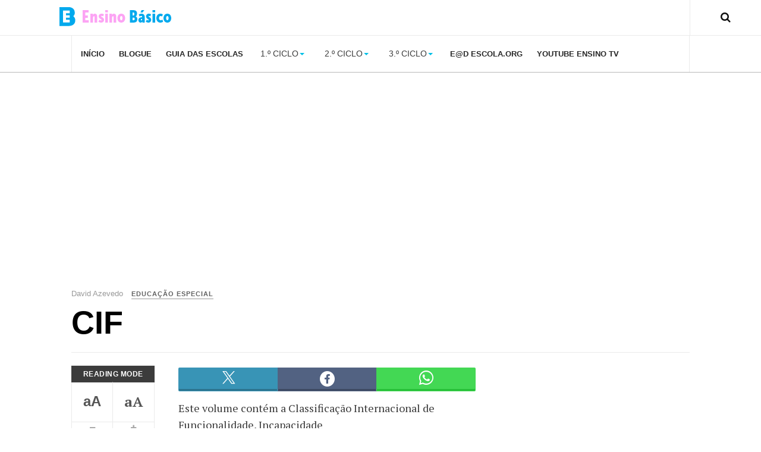

--- FILE ---
content_type: text/html; charset=utf-8
request_url: https://www.ensinobasico.com/ensino-especial/167-cif
body_size: 11463
content:

<!DOCTYPE html>
<html lang="pt-pt" dir="ltr"
	  class='com_content view-article itemid-12 j31 mm-hover'>
<head>
<script async src="https://pagead2.googlesyndication.com/pagead/js/adsbygoogle.js?client=ca-pub-7018984936866831" crossorigin="anonymous" type="5f16d06b1b0cfcc8fc43d6b2-text/javascript"></script>
	<base href="https://www.ensinobasico.com/ensino-especial/167-cif" />
	<meta http-equiv="content-type" content="text/html; charset=utf-8" />
	<meta name="keywords" content="saúde, como, domínios, relacionados, classificação, cif, trabalho, componentes, bem, alguns, define, estados, oscomponentes, educação, podem, portanto, serconsiderados, contidos, tais, adescrição" />
	<meta name="author" content="David Azevedo" />
	<meta name="description" content="Ensinobasico.com partilha notícias, informações, actividades e recursos do Ensino Básico " />
	<meta name="generator" content="Joomla! - Open Source Content Management" />
	<title>CIF</title>
	<link href="/templates/ja_magz_ii/favicon.ico" rel="shortcut icon" type="image/vnd.microsoft.icon" />
	<link href="https://www.ensinobasico.com/component/search/?Itemid=12&amp;catid=74&amp;id=167&amp;format=opensearch" rel="search" title="Pesquisa Ensino Básico" type="application/opensearchdescription+xml" />
	<link href="/t3-assets/css/css-8198a-63446.css" rel="stylesheet" type="text/css" media="all" attribs="[]" />
	<link href="/t3-assets/css/css-1c433-33400.css" rel="stylesheet" type="text/css" media="all" attribs="[]" />
	<link href="/t3-assets/css/css-60c86-38446.css" rel="stylesheet" type="text/css" media="all" attribs="[]" />
	<link href="//fonts.googleapis.com/css?family=PT+Serif:400,700" rel="stylesheet" type="text/css" />
	<link href="/t3-assets/css/css-64b8f-38446.css" rel="stylesheet" type="text/css" media="all" attribs="[]" />
	<script src="/t3-assets/js/js-3f6e8-33400.js" type="5f16d06b1b0cfcc8fc43d6b2-text/javascript"></script>
	<script type="5f16d06b1b0cfcc8fc43d6b2-text/javascript">
var s2s_mobile = '';
                (function(d){
                  var f = d.getElementsByTagName('SCRIPT')[0], p = d.createElement('SCRIPT');
                  p.type = 'text/javascript';
                  p.async = false;
                  p.defer = true;
                  p.src = 'https://www.ensinobasico.com/media/plg_social2s/js/social2s.min.js';
                  f.parentNode.insertBefore(p, f);
                }(document));
            var insert = '0';var insert_position = '0';var insert_element = '';var s2s_checkCookie = '0';var s2s_lang_1tag = 'pt_PT';var s2s_lang_2tag = 'pt';var s2s_lang_direction = 'lang_directon_right';var s2s_load_scripts_onload = '0';var s2s_context = 'com_content.article';var s2s_debug = '0';var s2s_version = '4.3.54';var s2s_art_mobile_min = '978';var s2s_k2_remove_social = '0';var s2s_sha = '';var s2s_cta_active = '0';var s2s_cta_default = 'twitter';var twitter_b_count_hide = '1';var twitter_b_count = '0';var facebook_count_hide = '1';var facebook_like_count = '0';var facebook_share_count = '0';var facebook_total_count = '0';var pinterest_count_hide = '1';var pinterest_count = '0';var linkedin_count_hide = '1';var linkedin_count = '0';var gplus_b_count_hide = '1';var gplus_b_count = '0';var tumblr_count = '0';var tumblr_count_hide = '0';var vk_b_count_hide = '1';var vk_b_count = '0';var php_full_link = 'https%3A%2F%2Fwww.ensinobasico.com%2Fensino-especial%2F167-cif';var php_title = 'CIF';jQuery(window).on('load',  function() {
				new JCaption('img.caption');
			});jQuery(function($){ initTooltips(); $("body").on("subform-row-add", initTooltips); function initTooltips (event, container) { container = container || document;$(container).find(".hasTooltip").tooltip({"html": true,"container": "body"});} });function CopyToClipboard(containerid) {
    if (window.getSelection) {
        if (window.getSelection().empty) { // Chrome
            window.getSelection().empty();
        } else if (window.getSelection().removeAllRanges) { // Firefox
            window.getSelection().removeAllRanges();
        }
    } else if (document.selection) { // IE?
        document.selection.empty();
    }

    if (document.selection) {
        var range = document.body.createTextRange();
        range.moveToElementText(document.getElementById(containerid));
        range.select().createTextRange();
        document.execCommand("copy");
    } else if (window.getSelection) {
        var range = document.createRange();
        range.selectNode(document.getElementById(containerid));
        window.getSelection().addRange(range);
        document.execCommand("copy");
        alert("Seleção de Agrupamentos Copiada!")
    }
}
	</script>
	<meta property="og:title" content="CIF"><meta property="og:description" content="Este volume contém a Classificação Internacional de Funcionalidade, Incapacidadee Saúde, conhecida como CIF1. O objectivo geral da classificação é proporcionar umalinguagem unificada e padronizada assim como uma estrutura de trabalho para adescrição da saúde e de estados relacionados com a saúde. A classificação define oscomponentes da saúde e alguns componentes do bem-estar relacionados com a saúde(tais como educação e trabalho). Os domínios contidos na CIF..."><meta property="og:site_name" content="Ensino Básico" /><meta property="og:url"  content="https://www.ensinobasico.com/ensino-especial/167-cif" /><meta property="og:type"  content="website" /><meta property="fb:app_id" content="514279921989553" />
	<meta property="og:type" content="article" />
<link rel="image_src" content="https://www.ensinobasico.com/" />
<meta property="og:image" content="https://www.ensinobasico.com/" />

	
<!-- META FOR IOS & HANDHELD -->
	<meta name="viewport" content="width=device-width, initial-scale=1.0, maximum-scale=1.0, user-scalable=no"/>
	<style type="text/stylesheet">
		@-webkit-viewport   { width: device-width; }
		@-moz-viewport      { width: device-width; }
		@-ms-viewport       { width: device-width; }
		@-o-viewport        { width: device-width; }
		@viewport           { width: device-width; }
	</style>
	<script type="5f16d06b1b0cfcc8fc43d6b2-text/javascript">
		//<![CDATA[
		if (navigator.userAgent.match(/IEMobile\/10\.0/)) {
			var msViewportStyle = document.createElement("style");
			msViewportStyle.appendChild(
				document.createTextNode("@-ms-viewport{width:auto!important}")
			);
			document.getElementsByTagName("head")[0].appendChild(msViewportStyle);
		}
		//]]>
	</script>
<meta name="HandheldFriendly" content="true"/>
<meta name="apple-mobile-web-app-capable" content="YES"/>
<!-- //META FOR IOS & HANDHELD -->




<!-- Le HTML5 shim and media query for IE8 support -->
<!--[if lt IE 9]>
<script src="//html5shim.googlecode.com/svn/trunk/html5.js"></script>
<script type="text/javascript" src="/plugins/system/t3/base-bs3/js/respond.min.js"></script>
<![endif]-->

<!-- You can add Google Analytics here or use T3 Injection feature -->

  </head>

<body class="">

<div class="t3-wrapper search-close"> <!-- Need this wrapper for off-canvas menu. Remove if you don't use of-canvas -->

  
<!-- HEADER -->
<header id="t3-header" class="t3-header wrap">
	<div class="container">
		<div class="row">
							
<button class="btn btn-primary off-canvas-toggle  hidden-lg" type="button" data-pos="left" data-nav="#t3-off-canvas" data-effect="off-canvas-effect-4">
  <span class="patty"></span><span class="element-invisible">Off Canvas</span>
</button>

<!-- OFF-CANVAS SIDEBAR -->
<div id="t3-off-canvas" class="t3-off-canvas  hidden-lg">
  <div class="t3-off-canvas-body">
    <div class="t3-module module hidden-lg " id="Mod100"><div class="module-inner"><h3 class="module-title "><span>Navegação</span></h3><div class="module-ct"><ul class="nav nav-pills nav-stacked menu">
<li class="item-430 default"><a href="/" class="">Início</a></li><li class="item-171"><a href="/blogue" class="">Blogue</a></li><li class="item-614"><a href="/escolas-perto-de-mim" class="">Guia das Escolas</a></li><li class="item-480 divider deeper dropdown parent"><span class="separator ">1.º CICLO</span>
<ul class="dropdown-menu"><li class="item-482"><a href="/1o-ciclo/matematica-1o-ano" class="">Matemática 1.º ano</a></li><li class="item-483"><a href="/1o-ciclo/matematica-2o-ano" class="">Matemática 2.º ano</a></li><li class="item-484"><a href="/1o-ciclo/matematica-3o-ano" class="">Matemática 3.º ano</a></li><li class="item-485"><a href="/1o-ciclo/matematica-4o-ano" class="">Matemática 4.º ano</a></li><li class="item-486"><a href="/1o-ciclo/estudo-do-meio-1o-ano" class="">Estudo do Meio 1.º ano</a></li><li class="item-487"><a href="/1o-ciclo/estudo-do-meio-2o-ano" class="">Estudo do Meio 2.º ano</a></li><li class="item-488"><a href="/1o-ciclo/estudo-do-meio-3o-ano" class="">Estudo do Meio 3.º ano</a></li><li class="item-489"><a href="/1o-ciclo/estudo-do-meio-4o-ano" class="">Estudo do Meio 4.º ano</a></li><li class="item-490"><a href="/1o-ciclo/lingua-portuguesa-1o-ano" class="">Língua Portuguesa 1.º ano</a></li><li class="item-491"><a href="/1o-ciclo/lingua-portuguesa-2o-ano" class="">Língua Portuguesa 2.º ano</a></li><li class="item-492"><a href="/1o-ciclo/lingua-portuguesa-3o-ano" class="">Língua Portuguesa 3.º ano</a></li><li class="item-493"><a href="/1o-ciclo/lingua-portuguesa-4o-ano" class="">Língua Portuguesa 4.º ano</a></li><li class="item-496"><a href="/1o-ciclo/expressoes" class="">Expressões</a></li></ul></li><li class="item-497 divider deeper dropdown parent"><span class="separator ">2.º CICLO</span>
<ul class="dropdown-menu"><li class="item-499"><a href="/2o-ciclo/2o-ciclo-ciencias-da-natureza" class="">Ciências da Natureza</a></li><li class="item-500"><a href="/2o-ciclo/lingua-portuguesa" class="">Língua Portuguesa 5. ano</a></li><li class="item-501"><a href="/2o-ciclo/lingua-portuguesa-6o-ano" class="">Língua Portuguesa 6. ano</a></li><li class="item-502"><a href="/2o-ciclo/historia-e-geografia-de-portugal" class="">História e Geografia 6. ano</a></li><li class="item-503"><a href="/2o-ciclo/matematica-5o-ano" class="">Matemática 5º ano</a></li><li class="item-504"><a href="/2o-ciclo/matematica-6o-ano" class="">Matemática 6.º ano</a></li><li class="item-506"><a href="/2o-ciclo/resumos-e-exames-2o-ciclo" class="">Resumos e Exames</a></li></ul></li><li class="item-507 divider deeper dropdown parent"><span class="separator ">3.º CICLO</span>
<ul class="dropdown-menu"><li class="item-510"><a href="/3o-ciclo/matematica-9o-ano" class="">Matemática 9.º ano</a></li><li class="item-514"><a href="/3o-ciclo/fisico-quimica-9-ano" class="">Físico Química 9. ano</a></li><li class="item-515"><a href="/3o-ciclo/lingua-portuguesa-9o-ano" class="">Líng. Portuguesa 9.º ano</a></li><li class="item-516"><a href="/3o-ciclo/lingua-portuguesa-8o-ano" class="">Líng. Portuguesa 8.º ano</a></li><li class="item-517"><a href="/3o-ciclo/matematica-8o-ano" class="">Matemática 8.º ano</a></li><li class="item-518"><a href="/3o-ciclo/fisico-quimica-8-ano" class="">Físico Química 8. ano</a></li><li class="item-519"><a href="/3o-ciclo/historia-8o-ano" class="">História 8.º   ano</a></li><li class="item-520"><a href="/3o-ciclo/lingua-portuguesa-7o-ano" class="">Líng. Portuguesa 7.º ano</a></li><li class="item-522"><a href="/3o-ciclo/fisico-quimica-7-ano" class="">Físico Química 7. ano</a></li><li class="item-523"><a href="/3o-ciclo/matematica" class="">Matemática 7. ano</a></li></ul></li><li class="item-30"><a href="https://www.escola.org" class="" target="_blank" rel="noopener noreferrer">e@d Escola.Org </a></li><li class="item-613"><a href="https://www.youtube.com/user/tvensino?app=desktop&amp;sub_confirmation=1" class="" target="_blank" rel="noopener noreferrer">Youtube Ensino TV </a></li></ul>
</div></div></div><div class="t3-module module " id="Mod219"><div class="module-inner"><div class="module-ct">

<div class="custom"  >
	<div id="gpt-passback-stpd-0-1572428150951"><script async src="https://pagead2.googlesyndication.com/pagead/js/adsbygoogle.js?client=ca-pub-7018984936866831" crossorigin="anonymous" type="5f16d06b1b0cfcc8fc43d6b2-text/javascript"></script> 
<ins class="adsbygoogle" 
     style="display:block; text-align:center;" 
     data-ad-layout="in-article" 
     data-ad-format="fluid" 
     data-ad-client="ca-pub-7018984936866831" 
     data-ad-slot="6345395460"></ins> 
<script type="5f16d06b1b0cfcc8fc43d6b2-text/javascript"> 
     (adsbygoogle = window.adsbygoogle || []).push({}); 
</script></div></div>
</div></div></div>
  </div>
</div>
<!-- //OFF-CANVAS SIDEBAR -->


							
			<!-- LOGO -->
			<div class="col-xs-12 col-md-4 logo">
				<div class="logo-image logo-control">
					<a href="/" title="Ensino Básico">
																				<img class="logo-img" src="/images/2020/Ativo_20.png" alt="Ensino Básico" />
																																	<img class="logo-img-sm" src="/images/Ativo_9.png" alt="Ensino Básico" />
																			<span>Ensino Básico</span>
					</a>
					<small class="site-slogan">Actividades e Recursos</small>
				</div>
			</div>
			<!-- //LOGO -->

							<div class="headright">
											<!-- HEAD SEARCH -->
						<div class="head-search ">
							<i class="fa fa-search"></i>
							<div class="search search-full">
	<form action="/ensino-especial" method="post" class="form-inline form-search">
		<label for="mod-search-searchword" class="element-invisible">Pesquisa...</label> <input name="searchword" autocomplete="off" id="mod-search-searchword" maxlength="200"  class="form-control search-query" type="search" size="0" placeholder="Pesquisa..." />		<input type="hidden" name="task" value="search" />
		<input type="hidden" name="option" value="com_search" />
		<input type="hidden" name="Itemid" value="12" />
	</form>
</div>

						</div>
						<!-- //HEAD SEARCH -->
										
										
											<!-- HEAD SOCIAL -->
						<div class="head-social ">
							

<div class="custom hidden-xs"  >
	<div><iframe src="https://www.facebook.com/plugins/like.php?app_id=229884830362323&href=http%3A%2F%2Fwww.facebook.com%2Fensinobasico&send=true&layout=standard&width=350&show_faces=true&action=like&colorscheme=light&font=arial&height=35" scrolling="no" frameborder="0" style="border:none; overflow:hidden ;height: 60px; margin-top: 19px;vertical-align: middle; width:350px;" allowTransparency="true">}</iframe><script src="https://apis.google.com/js/platform.js" type="5f16d06b1b0cfcc8fc43d6b2-text/javascript"></script><div class="g-ytsubscribe" data-channel="tvensino" data-layout="default" data-count="default"></div></div>

						</div>
						<!-- //HEAD SOCIAL -->
									</div>
			
		</div>
	</div>
</header>
<!-- //HEADER -->

  
<!-- MAIN NAVIGATION -->
<nav id="t3-mainnav" class="wrap navbar navbar-default t3-mainnav">
	<div class="container">

		<!-- Brand and toggle get grouped for better mobile display -->
		<div class="navbar-header">
		
			
		</div>

		
		<div class="t3-navbar navbar-collapse collapse">
			<div  class="t3-megamenu"  data-responsive="true">
<ul itemscope itemtype="http://www.schema.org/SiteNavigationElement" class="nav navbar-nav level0">
<li itemprop='name'  data-id="430" data-level="1">
<a itemprop='url' class=""  href="/"   data-target="#">Início </a>

</li>
<li itemprop='name'  data-id="171" data-level="1">
<a itemprop='url' class=""  href="/blogue"   data-target="#">Blogue </a>

</li>
<li itemprop='name'  data-id="614" data-level="1">
<a itemprop='url' class=""  href="/escolas-perto-de-mim"   data-target="#">Guia das Escolas </a>

</li>
<li itemprop='name' class="dropdown mega" data-id="480" data-level="1">
<span class=" dropdown-toggle separator"   data-target="#" data-toggle="dropdown"> 1.º CICLO<em class="caret"></em></span>

<div class="nav-child dropdown-menu mega-dropdown-menu"  ><div class="mega-dropdown-inner">
<div class="row">
<div class="col-xs-12 mega-col-nav" data-width="12"><div class="mega-inner">
<ul itemscope itemtype="http://www.schema.org/SiteNavigationElement" class="mega-nav level1">
<li itemprop='name'  data-id="482" data-level="2">
<a itemprop='url' class=""  href="/1o-ciclo/matematica-1o-ano"   data-target="#">Matemática 1.º ano </a>

</li>
<li itemprop='name'  data-id="483" data-level="2">
<a itemprop='url' class=""  href="/1o-ciclo/matematica-2o-ano"   data-target="#">Matemática 2.º ano </a>

</li>
<li itemprop='name'  data-id="484" data-level="2">
<a itemprop='url' class=""  href="/1o-ciclo/matematica-3o-ano"   data-target="#">Matemática 3.º ano </a>

</li>
<li itemprop='name'  data-id="485" data-level="2">
<a itemprop='url' class=""  href="/1o-ciclo/matematica-4o-ano"   data-target="#">Matemática 4.º ano </a>

</li>
<li itemprop='name'  data-id="486" data-level="2">
<a itemprop='url' class=""  href="/1o-ciclo/estudo-do-meio-1o-ano"   data-target="#">Estudo do Meio 1.º ano </a>

</li>
<li itemprop='name'  data-id="487" data-level="2">
<a itemprop='url' class=""  href="/1o-ciclo/estudo-do-meio-2o-ano"   data-target="#">Estudo do Meio 2.º ano </a>

</li>
<li itemprop='name'  data-id="488" data-level="2">
<a itemprop='url' class=""  href="/1o-ciclo/estudo-do-meio-3o-ano"   data-target="#">Estudo do Meio 3.º ano </a>

</li>
<li itemprop='name'  data-id="489" data-level="2">
<a itemprop='url' class=""  href="/1o-ciclo/estudo-do-meio-4o-ano"   data-target="#">Estudo do Meio 4.º ano </a>

</li>
<li itemprop='name'  data-id="490" data-level="2">
<a itemprop='url' class=""  href="/1o-ciclo/lingua-portuguesa-1o-ano"   data-target="#">Língua Portuguesa 1.º ano </a>

</li>
<li itemprop='name'  data-id="491" data-level="2">
<a itemprop='url' class=""  href="/1o-ciclo/lingua-portuguesa-2o-ano"   data-target="#">Língua Portuguesa 2.º ano </a>

</li>
<li itemprop='name'  data-id="492" data-level="2">
<a itemprop='url' class=""  href="/1o-ciclo/lingua-portuguesa-3o-ano"   data-target="#">Língua Portuguesa 3.º ano </a>

</li>
<li itemprop='name'  data-id="493" data-level="2">
<a itemprop='url' class=""  href="/1o-ciclo/lingua-portuguesa-4o-ano"   data-target="#">Língua Portuguesa 4.º ano </a>

</li>
<li itemprop='name'  data-id="496" data-level="2">
<a itemprop='url' class=""  href="/1o-ciclo/expressoes"   data-target="#">Expressões </a>

</li>
</ul>
</div></div>
</div>
</div></div>
</li>
<li itemprop='name' class="dropdown mega" data-id="497" data-level="1">
<span class=" dropdown-toggle separator"   data-target="#" data-toggle="dropdown"> 2.º CICLO<em class="caret"></em></span>

<div class="nav-child dropdown-menu mega-dropdown-menu"  ><div class="mega-dropdown-inner">
<div class="row">
<div class="col-xs-12 mega-col-nav" data-width="12"><div class="mega-inner">
<ul itemscope itemtype="http://www.schema.org/SiteNavigationElement" class="mega-nav level1">
<li itemprop='name'  data-id="499" data-level="2">
<a itemprop='url' class=""  href="/2o-ciclo/2o-ciclo-ciencias-da-natureza"   data-target="#">Ciências da Natureza </a>

</li>
<li itemprop='name'  data-id="500" data-level="2">
<a itemprop='url' class=""  href="/2o-ciclo/lingua-portuguesa"   data-target="#">Língua Portuguesa 5. ano </a>

</li>
<li itemprop='name'  data-id="501" data-level="2">
<a itemprop='url' class=""  href="/2o-ciclo/lingua-portuguesa-6o-ano"   data-target="#">Língua Portuguesa 6. ano </a>

</li>
<li itemprop='name'  data-id="502" data-level="2">
<a itemprop='url' class=""  href="/2o-ciclo/historia-e-geografia-de-portugal"   data-target="#">História e Geografia 6. ano </a>

</li>
<li itemprop='name'  data-id="503" data-level="2">
<a itemprop='url' class=""  href="/2o-ciclo/matematica-5o-ano"   data-target="#">Matemática 5º ano </a>

</li>
<li itemprop='name'  data-id="504" data-level="2">
<a itemprop='url' class=""  href="/2o-ciclo/matematica-6o-ano"   data-target="#">Matemática 6.º ano </a>

</li>
<li itemprop='name'  data-id="506" data-level="2">
<a itemprop='url' class=""  href="/2o-ciclo/resumos-e-exames-2o-ciclo"   data-target="#">Resumos e Exames </a>

</li>
</ul>
</div></div>
</div>
</div></div>
</li>
<li itemprop='name' class="dropdown mega" data-id="507" data-level="1">
<span class=" dropdown-toggle separator"   data-target="#" data-toggle="dropdown"> 3.º CICLO<em class="caret"></em></span>

<div class="nav-child dropdown-menu mega-dropdown-menu"  ><div class="mega-dropdown-inner">
<div class="row">
<div class="col-xs-12 mega-col-nav" data-width="12"><div class="mega-inner">
<ul itemscope itemtype="http://www.schema.org/SiteNavigationElement" class="mega-nav level1">
<li itemprop='name'  data-id="510" data-level="2">
<a itemprop='url' class=""  href="/3o-ciclo/matematica-9o-ano"   data-target="#">Matemática 9.º ano </a>

</li>
<li itemprop='name'  data-id="514" data-level="2">
<a itemprop='url' class=""  href="/3o-ciclo/fisico-quimica-9-ano"   data-target="#">Físico Química 9. ano </a>

</li>
<li itemprop='name'  data-id="515" data-level="2">
<a itemprop='url' class=""  href="/3o-ciclo/lingua-portuguesa-9o-ano"   data-target="#">Líng. Portuguesa 9.º ano </a>

</li>
<li itemprop='name'  data-id="516" data-level="2">
<a itemprop='url' class=""  href="/3o-ciclo/lingua-portuguesa-8o-ano"   data-target="#">Líng. Portuguesa 8.º ano </a>

</li>
<li itemprop='name'  data-id="517" data-level="2">
<a itemprop='url' class=""  href="/3o-ciclo/matematica-8o-ano"   data-target="#">Matemática 8.º ano </a>

</li>
<li itemprop='name'  data-id="518" data-level="2">
<a itemprop='url' class=""  href="/3o-ciclo/fisico-quimica-8-ano"   data-target="#">Físico Química 8. ano </a>

</li>
<li itemprop='name'  data-id="519" data-level="2">
<a itemprop='url' class=""  href="/3o-ciclo/historia-8o-ano"   data-target="#">História 8.º   ano </a>

</li>
<li itemprop='name'  data-id="520" data-level="2">
<a itemprop='url' class=""  href="/3o-ciclo/lingua-portuguesa-7o-ano"   data-target="#">Líng. Portuguesa 7.º ano </a>

</li>
<li itemprop='name'  data-id="522" data-level="2">
<a itemprop='url' class=""  href="/3o-ciclo/fisico-quimica-7-ano"   data-target="#">Físico Química 7. ano </a>

</li>
<li itemprop='name'  data-id="523" data-level="2">
<a itemprop='url' class=""  href="/3o-ciclo/matematica"   data-target="#">Matemática 7. ano </a>

</li>
</ul>
</div></div>
</div>
</div></div>
</li>
<li itemprop='name'  data-id="30" data-level="1">
<a itemprop='url' class=""  href="https://www.escola.org" target="_blank"   data-target="#">e@d Escola.Org</a>

</li>
<li itemprop='name'  data-id="613" data-level="1">
<a itemprop='url' class=""  href="https://www.youtube.com/user/tvensino?app=desktop&amp;sub_confirmation=1" target="_blank"   data-target="#">Youtube Ensino TV</a>

</li>
</ul>
</div>

		</div>

	</div>
</nav>
<!-- //MAIN NAVIGATION -->

<script type="5f16d06b1b0cfcc8fc43d6b2-text/javascript">
	(function ($){
		var maps = [{"id":"171","class":"color-blue"}];
		$(maps).each (function (){
			$('li[data-id="' + this['id'] + '"]').addClass (this['class']);
		});
	})(jQuery);
</script>
<!-- //MAIN NAVIGATION -->

  
	<!-- Banner Top -->
	<div class="wrap t3-banner t3-banner-top">
		<div class="container">
			

<div class="custom"  >
	<p><script async src="https://pagead2.googlesyndication.com/pagead/js/adsbygoogle.js?client=ca-pub-7018984936866831" crossorigin="anonymous" type="5f16d06b1b0cfcc8fc43d6b2-text/javascript"></script> 
<!-- ensinobasico 1100x300 --> 
<ins class="adsbygoogle" 
style="display:inline-block;width:1100px;height:300px" 
data-ad-client="ca-pub-7018984936866831" 
data-ad-slot="7130421346"></ins> 
<script type="5f16d06b1b0cfcc8fc43d6b2-text/javascript"> 
(adsbygoogle = window.adsbygoogle || []).push({}); 
</script></p></div>

		</div>
	</div>
	<!-- //Banner Top -->

  
  


  

<div id="t3-mainbody" class="container t3-mainbody">
	<div class="row">

		<!-- MAIN CONTENT -->
		<div id="t3-content" class="t3-content col-xs-12">
						<div class="item-page clearfix">


<!-- Article -->
<article class="article" itemscope itemtype="http://schema.org/Article">
	<meta itemscope itemprop="mainEntityOfPage"  itemType="https://schema.org/WebPage" itemid="https://google.com/article"/>
	<meta itemprop="inLanguage" content="pt-PT" />

	    <meta content="2020-03-22T14:20:21+00:00" itemprop="dateModified">
  
      <meta content="2010-02-18T02:03:47+00:00" itemprop="datePublished">
  
  <!-- Aside -->
<aside class="article-aside clearfix">
    	<dl class="article-info  muted">

		
			<dt class="article-info-term">
													Detalhes							</dt>
							
				
<dd class="createdby hasTooltip" itemprop="author" title="Escrito por ">
	<i class="fa fa-user"></i>
			<span itemprop="name">David Azevedo</span>
	  <span style="display: none;" itemprop="publisher" itemscope itemtype="https://schema.org/Organization">
  <span itemprop="logo" itemscope itemtype="https://schema.org/ImageObject">
    <img src="https://www.ensinobasico.com//templates/ja_magz_ii/images/logo.png" alt="logo" itemprop="url" />
    <meta itemprop="width" content="auto" />
    <meta itemprop="height" content="auto" />
  </span>
  <meta itemprop="name" content="David Azevedo"/>
  </span>
</dd>
			
			
										<dd class="category-name hasTooltip" title="Categoria: ">
				<i class="fa fa-folder-open"></i>
									<a href="/ensino-especial" ><span itemprop="genre">Educação Especial</span></a>							</dd>			
					
			</dl>
      
		
</aside>  
<!-- //Aside -->

	
<header class="article-header clearfix">
	<h1 class="article-title" itemprop="headline">
					CIF			<meta itemprop="url" content="https://www.ensinobasico.com/ensino-especial/167-cif" />
			</h1>

			</header>
	
<div class="row equal-height">
		<div class="col-xs-12 ">
			</div>
	<div class="col col-xs-12  col-md-8  item-main">

							
		<div class="row">
				<div class="col-lg-3">
			<div class="article-tools">
				<div class="title-reading hide"> CIF</div>
				
								
<div class="typo-tools">
	<ul>
		<li class="toggle-reading">
			<a class="toggle" href="#" title="Reading Mode" data-action="onOff" data-value="reading-mode" data-default="off" data-target="html" data-key="reading-mode" data-cookie="no"> 
				<i class="fa fa-sign-out hide"></i>
				<span class="hidden-xs">Reading Mode<span>
			</a>
		</li>
    <li data-fonts="Sans-serif,Serif" data-loop="false">
			<a class="btn font font-sans-serif hasTooltip" href="#" title="Previous Font Style" data-value="-1" data-target=".article" data-action="nextPrev" data-key="font"><div class="font-type"><b>aA</b></div></a>
			<a class="btn font font-serif hasTooltip" href="#" title="Next Font Style" data-value="+1" data-target=".article" data-action="nextPrev" data-key="font" data-default="Default"><div class="font-type"><b>aA</b></div></a>
		</li>
		<li data-fss="Smaller,Small,Medium,Big,Bigger">
			<a class="btn hasTooltip" href="#" title="Smaller Font" data-value="-1" data-target=".article" data-action="nextPrev" data-key="fs"><i class="fa fa-minus"></i><span class="element-invisible">Smaller Font</span></a>
			<a class="btn hasTooltip" href="#" title="Bigger Font" data-value="+1" data-target=".article" data-action="nextPrev" data-key="fs" data-default="Medium"><i class="fa fa-plus"></i><span class="element-invisible">Bigger Font</span></a>
		</li>
	</ul>
</div>
				
								
<div class="sharing-tools">
  <span class="sharing-title">Share This</span>
 <!-- Go to www.addthis.com/dashboard to customize your tools -->
	<div class="addthis_inline_share_toolbox"></div>
</div>							</div>
		</div>
		
		<div class="article-content-main col-lg-9 ">
		
		<div class="s2s_supra_contenedor lang_directon_right s2sdefault  align_center  s2s_balloon_bottom s2s_sticky" ><input name="social2s_url" type="hidden" class="social2s_url" value="https://www.ensinobasico.com/ensino-especial/167-cif" /><div class="s2s_contenedor s2s_fill s2s_no_text  s2s-btn-group"><div class="s2s_twitter s2s_twitter_own s2s_btn s2s-btn-default ">
			<a class="s2s_icon"><i class="s2sfo fo-twitter"></i>   </a>
			<div class="globo s2s_globo_closed s2s_twitter_iframe">
				<div class="s2s_flecha"></div><div class="s2s_div_btn_twitter"><a class="s2s_a_btn s2s_btn_twitter" target="_blank" rel="noopener noreferrer" href="https://twitter.com/intent/tweet?text=CIF&url=https://www.ensinobasico.com/ensino-especial/167-cif">
						<i class="s2sfo fo-twitter"></i> <span>Tweetar</span></a></div></div>
		</div><div class="s2s_facebook s2s_btn s2s-btn-default " >
			<a class="s2s_icon"><i class="s2sfo fo-facebook"></i>   </a>
				<div class="globo s2s_globo_closed s2s_facebook_iframe">
					<div class="s2s_flecha"></div><div class="fb-share-button"
						data-layout="box_count" 
						data-href="https://www.ensinobasico.com/ensino-especial/167-cif" 
						data-size="small" 
					>
						<a target="_blank" href="https://www.ensinobasico.com/ensino-especial/167-cif" class="fb-xfbml-parse-ignore">Share</a>
					</div></div>
			</div><div class="s2s_wapp s2s_btn s2s-btn-default  " >
			
			<a class="s2s_icon"><i class="s2sfo fo-whatsapp"></i>  </a>
				<div class="globo s2s_globo_closed s2s_wapp_iframe">
					<div class="s2s_flecha"></div>
				

				<a class="s2s_a_btn wapp_link" 
					href="whatsapp://send?text=https%3A%2F%2Fwww.ensinobasico.com%2Fensino-especial%2F167-cif" 
					data-text="CIF" 
					data-action="share/whatsapp/share"
					data-href="https%3A%2F%2Fwww.ensinobasico.com%2Fensino-especial%2F167-cif"
				>
					<i class="s2sfo fo-whatsapp" aria-hidden="true"></i>
					<span class="s2s_text_int">share with Whatsapp</span>
				</a>

				</div>
			</div></div></div>
							
		
			
			<section class="article-content clearfix" itemprop="articleBody">
				<p>Este volume contém a Classificação Internacional de Funcionalidade, Incapacidade<br />e Saúde, conhecida como CIF1. O objectivo geral da classificação é proporcionar uma<br />linguagem unificada e padronizada assim como uma estrutura de trabalho para a<br />descrição da saúde e de estados relacionados com a saúde. A classificação define os<br />componentes da saúde e alguns componentes do bem-estar relacionados com a saúde<br />(tais como educação e trabalho). Os domínios contidos na CIF podem, portanto, ser<br />considerados como domínios da saúde e domínios relacionados com a saúde</p> 			</section>

		  <!-- footer -->
		  		  <footer class="article-footer clearfix">
		    	<dl class="article-info  muted">

		
		
			<dt class="hide">Detalhes</dt>

										<dd class="create">
					<i class="fa fa-calendar"></i>
					<time datetime="2010-02-18T02:03:47+00:00" itemprop="dateCreated">
						Criado em 18 fevereiro 2010					</time>
			</dd>			
			
						</dl>
		  </footer>
		  		  <!-- //footer -->

							<section class="row article-navigation top"><ul class="pager pagenav">

  	<li class="previous">
  	<a href="/ensino-especial/173-estado-da-educacao-especial" rel="prev">
      <i class="fa fa-angle-left"></i><div class="navigation-detail">
      <span>Previous Article</span>
      <strong>Estado da Educação Especial</strong>
    </div></a>
	</li>
  
  	<li class="next">
  	<a href="/ensino-especial/100-ed-especial" rel="next">
      <i class="fa fa-angle-right"></i><div class="navigation-detail">
      <span>Next Article</span>
      <strong>Educação Especial</strong>
    </div></a>
	</li>
    
</ul>
</section>			
			
							
													</div>
		</div></div>

					<div class="col col-md-4 item-sidebar hidden-sm hidden-xs"><div class="affix-wrap">
				<div class="t3-module module " id="Mod206"><div class="module-inner"><div class="module-ct">

<div class="custom"  >
	<p><script async src="https://pagead2.googlesyndication.com/pagead/js/adsbygoogle.js?client=ca-pub-7018984936866831" crossorigin="anonymous" type="5f16d06b1b0cfcc8fc43d6b2-text/javascript"></script> 
<!-- Ensinobasico 300x600 --> 
<ins class="adsbygoogle" 
     style="display:inline-block;width:300px;height:600px" 
     data-ad-client="ca-pub-7018984936866831" 
     data-ad-slot="6503611670"></ins> 
<script type="5f16d06b1b0cfcc8fc43d6b2-text/javascript"> 
     (adsbygoogle = window.adsbygoogle || []).push({}); 
</script></p></div>
</div></div></div><div class="t3-module module " id="Mod101"><div class="module-inner"><h3 class="module-title "><span>Novidades Recentes</span></h3><div class="module-ct"><ul class="latestnews">
	<li>
    
<div class="pull-none item-image" itemprop="image">

      <a href="/blogue/29716-como-pedir-ao-chatgpt-para-listar-agrupamentos-de-escolas-por-proximidade-usando-qzp" itemprop="url">
  	   <img  src="/images/2024/file_00000000957c61f48d3640131cefec1e.png" alt="Default Alt" itemprop="thumbnailUrl"/>
      </a>
  </div>
    <div class="item-content">
    <aside class="article-aside clearfix">
        <dl class="article-info  muted">
          <dt class="article-info-term">Detalhes</dt>
          <dd title="" class="published hasTooltip" data-original-title="Published: ">
            <time itemprop="datePublished" datetime="2025-07-19 19:05:35">6 months ago</time>
          </dd>
      </dl>
    </aside>

		<a href="/blogue/29716-como-pedir-ao-chatgpt-para-listar-agrupamentos-de-escolas-por-proximidade-usando-qzp" itemprop="url">
			<span itemprop="name">
				Como pedir ao ChatGPT para listar Agrupamentos de Escolas por proximidade usando QZP			</span>
		</a>
    </div>
	</li>
	<li>
    
<div class="pull-none item-image" itemprop="image">

      <a href="/blogue/29149-listas-concurso-nacional-2025-2026" itemprop="url">
  	   <img  src="/images/2020/Noticias_Ensino_Basico_com.jpg" alt="Default Alt" itemprop="thumbnailUrl"/>
      </a>
  </div>
    <div class="item-content">
    <aside class="article-aside clearfix">
        <dl class="article-info  muted">
          <dt class="article-info-term">Detalhes</dt>
          <dd title="" class="published hasTooltip" data-original-title="Published: ">
            <time itemprop="datePublished" datetime="2025-06-12 16:35:16">7 months ago</time>
          </dd>
      </dl>
    </aside>

		<a href="/blogue/29149-listas-concurso-nacional-2025-2026" itemprop="url">
			<span itemprop="name">
				Listas Concurso Nacional 2025/2026			</span>
		</a>
    </div>
	</li>
	<li>
    
<div class="pull-none item-image" itemprop="image">

      <a href="/blogue/28361-concurso-de-educadores-de-infancia-e-de-professores-dos-ensinos-basico-e-secundario-ano-escolar-de-2025-2026" itemprop="url">
  	   <img  src="/images/2018/masterd.jpg" alt="Default Alt" itemprop="thumbnailUrl"/>
      </a>
  </div>
    <div class="item-content">
    <aside class="article-aside clearfix">
        <dl class="article-info  muted">
          <dt class="article-info-term">Detalhes</dt>
          <dd title="" class="published hasTooltip" data-original-title="Published: ">
            <time itemprop="datePublished" datetime="2025-04-30 19:12:35">8 months ago</time>
          </dd>
      </dl>
    </aside>

		<a href="/blogue/28361-concurso-de-educadores-de-infancia-e-de-professores-dos-ensinos-basico-e-secundario-ano-escolar-de-2025-2026" itemprop="url">
			<span itemprop="name">
				Concurso de Educadores de Infância e de Professores dos Ensinos Básico e Secundário: ano escolar de 2025-2026			</span>
		</a>
    </div>
	</li>
	<li>
    
<div class="pull-none item-image" itemprop="image">

      <a href="/blogue/24082-ferramenta-guia-das-escolas-para-o-concurso-extraordinario-e-o-apoio-a-deslocacao-para-docentes" itemprop="url">
  	   <img  src="/images/2024/apoio_deslocacao.png" alt="Default Alt" itemprop="thumbnailUrl"/>
      </a>
  </div>
    <div class="item-content">
    <aside class="article-aside clearfix">
        <dl class="article-info  muted">
          <dt class="article-info-term">Detalhes</dt>
          <dd title="" class="published hasTooltip" data-original-title="Published: ">
            <time itemprop="datePublished" datetime="2024-09-13 16:21:27">1 year ago</time>
          </dd>
      </dl>
    </aside>

		<a href="/blogue/24082-ferramenta-guia-das-escolas-para-o-concurso-extraordinario-e-o-apoio-a-deslocacao-para-docentes" itemprop="url">
			<span itemprop="name">
				Ferramenta Guia das Escolas - para o concurso extraordinário e o apoio à deslocação para docentes			</span>
		</a>
    </div>
	</li>
	<li>
    
<div class="pull-none item-image" itemprop="image">

      <a href="/blogue/24039-ministro-da-educacao-explica-o-plano-de-emergencia-aprender-mais-agora" itemprop="url">
  	   <img  src="/images/2024/maia_fim.jpg" alt="Default Alt" itemprop="thumbnailUrl"/>
      </a>
  </div>
    <div class="item-content">
    <aside class="article-aside clearfix">
        <dl class="article-info  muted">
          <dt class="article-info-term">Detalhes</dt>
          <dd title="" class="published hasTooltip" data-original-title="Published: ">
            <time itemprop="datePublished" datetime="2024-09-11 19:39:57">1 year ago</time>
          </dd>
      </dl>
    </aside>

		<a href="/blogue/24039-ministro-da-educacao-explica-o-plano-de-emergencia-aprender-mais-agora" itemprop="url">
			<span itemprop="name">
				Ministro da Educação explica o Plano de Emergência Aprender Mais Agora 			</span>
		</a>
    </div>
	</li>
</ul>
</div></div></div><div class="t3-module module " id="Mod217"><div class="module-inner"><h3 class="module-title "><span>Recomendamos</span></h3><div class="module-ct">

<!-- JoomlaWorks "Simple RSS Feed Reader" Module (v3.7.0) starts here -->
<div class="srfrContainer ">

    
    <ul class="srfrList">
            </ul>

    
    </div>

<div class="clr"></div>

<!-- JoomlaWorks "Simple RSS Feed Reader" Module (v3.7.0) ends here -->

</div></div></div>			</div></div>
			</div> <!-- //Row -->
</article>
<!-- //Article -->




		<div class="article-releated">
			<div class="t3-module module " id="Mod213"><div class="module-inner"><div class="module-ct">

<div class="custom"  >
	<p><script async src="https://pagead2.googlesyndication.com/pagead/js/adsbygoogle.js?client=ca-pub-7018984936866831" crossorigin="anonymous" type="5f16d06b1b0cfcc8fc43d6b2-text/javascript"></script> 
<!-- Display --> 
<ins class="adsbygoogle" 
     style="display:block" 
     data-ad-client="ca-pub-7018984936866831" 
     data-ad-slot="7102452670" 
     data-ad-format="auto" 
     data-full-width-responsive="true"></ins> 
<script type="5f16d06b1b0cfcc8fc43d6b2-text/javascript"> 
     (adsbygoogle = window.adsbygoogle || []).push({}); 
</script></p></div>
</div></div></div><div class="t3-module module " id="Mod110"><div class="module-inner"><h3 class="module-title "><span>Artigos Relacionados</span></h3><div class="module-ct"><div class="relateditems article-list">
    <div class="items-row cols-3 ">  
    <div class="equal-height equal-height-child row">
        <div class="item col column-1 col-sm-4">  
      <article> 
        <div class="item-content clearfix">
						
			<div class="detail-related">
				<aside class="article-aside">
				  <dl class="article-info  muted">
					<dt class="article-info-term"></dt>
									  </dl>
				</aside>
				<header class="article-header">
				<h2 itemprop="name" class="article-title">
				  <a title="Isabel Alçada garante que o atual ciclo avaliativo é para cumprir" itemprop="url" href="/ensino-especial/25-diversos/projeto/58-avaliacao">
					Isabel Alçada garante que o atual ciclo avaliativo é para cumprir				  </a>
				</h2>
				</header>
			</div>
			  
        </div>
        </article>
      </div>
            <div class="item col column-1 col-sm-4">  
      <article> 
        <div class="item-content clearfix">
						
			<div class="detail-related">
				<aside class="article-aside">
				  <dl class="article-info  muted">
					<dt class="article-info-term"></dt>
									  </dl>
				</aside>
				<header class="article-header">
				<h2 itemprop="name" class="article-title">
				  <a title="Educação Especial" itemprop="url" href="/ensino-especial/100-ed-especial">
					Educação Especial				  </a>
				</h2>
				</header>
			</div>
			  
        </div>
        </article>
      </div>
            <div class="item col column-1 col-sm-4">  
      <article> 
        <div class="item-content clearfix">
						
			<div class="detail-related">
				<aside class="article-aside">
				  <dl class="article-info  muted">
					<dt class="article-info-term"></dt>
									  </dl>
				</aside>
				<header class="article-header">
				<h2 itemprop="name" class="article-title">
				  <a title="Etapas do processamento da informação" itemprop="url" href="/ensino-especial/73-lingua-portuguesa-l2/portugues-lingua-nao-materna/46-etapas-do-processamento-da-informacao">
					Etapas do processamento da informação				  </a>
				</h2>
				</header>
			</div>
			  
        </div>
        </article>
      </div>
      </div></div>
        <div class="items-row cols-3 ">  
    <div class="equal-height equal-height-child row">
        <div class="item col column-1 col-sm-4">  
      <article> 
        <div class="item-content clearfix">
						
			<div class="detail-related">
				<aside class="article-aside">
				  <dl class="article-info  muted">
					<dt class="article-info-term"></dt>
									  </dl>
				</aside>
				<header class="article-header">
				<h2 itemprop="name" class="article-title">
				  <a title="Avaliação dos Professores" itemprop="url" href="/ensino-especial/25-diversos/projeto/83-avaliacao-dos-professores">
					Avaliação dos Professores				  </a>
				</h2>
				</header>
			</div>
			  
        </div>
        </article>
      </div>
            <div class="item col column-1 col-sm-4">  
      <article> 
        <div class="item-content clearfix">
						
			<div class="detail-related">
				<aside class="article-aside">
				  <dl class="article-info  muted">
					<dt class="article-info-term"></dt>
									  </dl>
				</aside>
				<header class="article-header">
				<h2 itemprop="name" class="article-title">
				  <a title="Magalhães no 1.º ano" itemprop="url" href="/ensino-especial/25-diversos/projeto/57-magalhaes-no-1-ano">
					Magalhães no 1.º ano				  </a>
				</h2>
				</header>
			</div>
			  
        </div>
        </article>
      </div>
            <div class="item col column-1 col-sm-4">  
      <article> 
        <div class="item-content clearfix">
						
			<div class="detail-related">
				<aside class="article-aside">
				  <dl class="article-info  muted">
					<dt class="article-info-term"></dt>
									  </dl>
				</aside>
				<header class="article-header">
				<h2 itemprop="name" class="article-title">
				  <a title="Alegrem-se os céus e a terra" itemprop="url" href="/especial-natal/125-alegrem-se-os-ceus-e-a-terra">
					Alegrem-se os céus e a terra				  </a>
				</h2>
				</header>
			</div>
			  
        </div>
        </article>
      </div>
      </div></div>
        <div class="items-row cols-3 ">  
    <div class="equal-height equal-height-child row">
        <div class="item col column-1 col-sm-4">  
      <article> 
        <div class="item-content clearfix">
						
			<div class="detail-related">
				<aside class="article-aside">
				  <dl class="article-info  muted">
					<dt class="article-info-term"></dt>
									  </dl>
				</aside>
				<header class="article-header">
				<h2 itemprop="name" class="article-title">
				  <a title="Como adicionar um ficheiro" itemprop="url" href="/ensino-especial/25-diversos/projeto/89-areas-curriculares">
					Como adicionar um ficheiro				  </a>
				</h2>
				</header>
			</div>
			  
        </div>
        </article>
      </div>
            <div class="item col column-1 col-sm-4">  
      <article> 
        <div class="item-content clearfix">
						
			<div class="detail-related">
				<aside class="article-aside">
				  <dl class="article-info  muted">
					<dt class="article-info-term"></dt>
									  </dl>
				</aside>
				<header class="article-header">
				<h2 itemprop="name" class="article-title">
				  <a title="Sinos de Belém" itemprop="url" href="/especial-natal/122-sinos-de-belem">
					Sinos de Belém				  </a>
				</h2>
				</header>
			</div>
			  
        </div>
        </article>
      </div>
            <div class="item col column-1 col-sm-4">  
      <article> 
        <div class="item-content clearfix">
						
			<div class="detail-related">
				<aside class="article-aside">
				  <dl class="article-info  muted">
					<dt class="article-info-term"></dt>
									  </dl>
				</aside>
				<header class="article-header">
				<h2 itemprop="name" class="article-title">
				  <a title="Vamos Cantar as Janeiras" itemprop="url" href="/especial-natal/95-vamos-cantar-as-janeiras">
					Vamos Cantar as Janeiras				  </a>
				</h2>
				</header>
			</div>
			  
        </div>
        </article>
      </div>
      </div></div>
    </div></div></div></div>	</div>
	
</div>
		</div>
		<!-- //MAIN CONTENT -->

	</div>
</div> 



  <div id="t3-section" class="t3-section-wrap wrap">
  <div class="container">
			<div class="t3-module module " id="Mod207"><div class="module-inner"><div class="module-ct">

<div class="custom"  >
	<p><script async src="https://pagead2.googlesyndication.com/pagead/js/adsbygoogle.js?client=ca-pub-7018984936866831" crossorigin="anonymous" type="5f16d06b1b0cfcc8fc43d6b2-text/javascript"></script> 
<ins class="adsbygoogle" 
     style="display:block" 
     data-ad-format="fluid" 
     data-ad-layout-key="-5q+da+6s-ke+5y" 
     data-ad-client="ca-pub-7018984936866831" 
     data-ad-slot="8536444536"></ins> 
<script type="5f16d06b1b0cfcc8fc43d6b2-text/javascript"> 
     (adsbygoogle = window.adsbygoogle || []).push({}); 
</script></p></div>
</div></div></div>
	  </div>
</div>


  


  


  
<!-- FOOTER -->
<footer id="t3-footer" class="wrap t3-footer">
	<div class="container">
		<div class="footer-detail">
					<!-- FOOT NAVIGATION -->
				<!-- SPOTLIGHT -->
	<div class="t3-spotlight t3-footnav  row">
					<div class=" col-lg-3 col-md-3 col-sm-3 col-xs-6">
								<div class="t3-module modulestyle-menu " id="Mod143"><div class="module-inner"><h3 class="module-title "><span>DOSSIER</span></h3><div class="module-ct"><ul class="nav nav-pills nav-stacked menu">
<li class="item-479"><a href="/educacao-pre-escolar-2" class="">Pré-escolar</a></li><li class="item-163"><a href="/dossier-bullying" class="">Dossier Bullying</a></li><li class="item-182"><a href="/metodo-das-28-palavras" class="">Mét. 28 Palavras</a></li><li class="item-183"><a href="/ser-bom-aluno" class="">SER BOM ALUNO</a></li><li class="item-184"><a href="/pedagogia-digital" class="">Pedagogia Digital</a></li><li class="item-211"><a href="/o-meu-dinheiro" class="">O meu dinheiro</a></li><li class="item-589"><a href="/videos" class="">Vídeos</a></li><li class="item-593"><a href="/concurso-de-docente-2020" class="">Concurso Docente </a></li></ul>
</div></div></div>
							</div>
					<div class=" col-lg-3 col-md-3 col-sm-3 col-xs-6">
								<div class="t3-module module " id="Mod193"><div class="module-inner"><h3 class="module-title "><span>FERRAMENTAS (2)</span></h3><div class="module-ct"><ul class="nav nav-pills nav-stacked menumenu-accordion">
<li class="item-109"><a href="/conjugador-de-verbos" class="">Conjuga-me</a></li><li class="item-153"><a href="/wiki-ensino-basico" class="">Wikipédia</a></li><li class="item-154"><a href="/tradutor-online" class="">Tradutor Online</a></li><li class="item-157"><a href="/gramatica" class="">Gramática</a></li><li class="item-158"><a href="/tvensino" class="">Desenhos Animados</a></li><li class="item-188"><a href="/desenhar-geometria" class="">Geometria</a></li><li class="item-202"><a href="/videos-tv-ensino" class="">Vídeos TV Ensino</a></li></ul>
</div></div></div>
							</div>
					<div class=" col-lg-3 col-md-3 col-sm-3 col-xs-6">
								<div class="t3-module module " id="Mod146"><div class="module-inner"><h3 class="module-title "><span>Temas</span></h3><div class="module-ct"><ul class="nav nav-pills nav-stacked menu">
<li class="item-564"><a href="/outono" class="">Outono</a></li><li class="item-585"><a href="/generalizacao-do-ingles" class="">Generalização do Inglês</a></li><li class="item-97"><a href="/especial-natal" class="">Natal</a></li><li class="item-139"><a href="/especial-carnaval" class="">Carnaval</a></li><li class="item-209"><a href="/dia-do-pai" class="">Dia do Pai</a></li><li class="item-140"><a href="/pascoa" class="">Páscoa</a></li><li class="item-144"><a href="/dia-dos-namorados" class="">Dia de São Valentim</a></li></ul>
</div></div></div>
							</div>
					<div class=" col-lg-3 col-md-3 col-sm-3 col-xs-6">
								<div class="t3-module module " id="Mod195"><div class="module-inner"><h3 class="module-title "><span>TEMAS (2)</span></h3><div class="module-ct"><ul class="nav nav-pills nav-stacked menumenu-accordion">
<li class="item-161"><a href="/primavera" class="">Primavera</a></li><li class="item-173"><a href="/cuidar-da-terra" class="">Cuidar da Terra</a></li><li class="item-174"><a href="/25-de-abril" class="">25 de Abril</a></li><li class="item-175"><a href="/dia-das-maes" class="">Dia das Mães</a></li><li class="item-177"><a href="/10-de-junho" class="">10 de Junho</a></li><li class="item-212"><a href="/o-verao" class="">O Verão</a></li><li class="item-187"><a href="/dia-dos-avos" class="">Dia dos Avós</a></li><li class="item-328"><a href="/regresso-a-escola" class="">Regresso à Escola</a></li></ul>
</div></div></div>
							</div>
			</div>
<!-- SPOTLIGHT -->
			<!-- //FOOT NAVIGATION -->
		
		<section class="t3-copyright">
			<div class="row">
				<div class="col-md-12 copyright ">
					<div class="bannergroup">
	<div class="bannerheader">
		<center><h3>Portal do Ensino Básico Atividades e Recursos 2009-2024 <a rel="license" href="https://creativecommons.org/licenses/by-nc-sa/3.0/deed.pt_BR"><img alt="Licença Creative Commons" style="border-width:0" src="https://i.creativecommons.org/l/by-nc-sa/3.0/80x15.png" /></a></h3>
<h3><A href="https://www.ensinobasico.com/quem-somos">Quem Somos</A>
<A href="https://www.ensinobasico.com/privacidade">Política de Privacidade</A>
<A href="https://www.ensinobasico.com/termos-de-utilizacao">Termos de Utilização</A>
<A href="https://www.ensinobasico.com/sitemap">Mapa do Site</A></h3></center>
<a href="https://feeds.feedburner.com/EnsinoBasico/eblogue">Siga-nos via RSS</a> <a href="https://feedburner.google.com/fb/a/mailverify?uri=ensinobasico/eblogue&loc=pt_PT" target="_blank">ou Email</a> <a href="https://www.facebook.com/ensinobasico" target="_blank">, visite a página do Facebook</a><a href="https://www.youtube.com/tvensino" target="_blank">, do YouTube</a><a href="https://plus.google.com/105764651823249702088" target="_blank"> e Google + </a><a href="/cdn-cgi/l/email-protection#30595e565f705543535f5c511e5f42570f4345525a5553440d735f5e445153445f10435f52425510755e43595e5f72514359535f1e535f5d">| Contacto: <span class="__cf_email__" data-cfemail="036a6d656c436670606c6f622d6c7164">[email&#160;protected]</span></a>	</div>


</div>

				</div>
							</div>
		</section>
		</div>
	</div>
</footer>
<!-- //FOOTER -->

</div>

<script data-cfasync="false" src="/cdn-cgi/scripts/5c5dd728/cloudflare-static/email-decode.min.js"></script><script src="/cdn-cgi/scripts/7d0fa10a/cloudflare-static/rocket-loader.min.js" data-cf-settings="5f16d06b1b0cfcc8fc43d6b2-|49" defer></script><script defer src="https://static.cloudflareinsights.com/beacon.min.js/vcd15cbe7772f49c399c6a5babf22c1241717689176015" integrity="sha512-ZpsOmlRQV6y907TI0dKBHq9Md29nnaEIPlkf84rnaERnq6zvWvPUqr2ft8M1aS28oN72PdrCzSjY4U6VaAw1EQ==" data-cf-beacon='{"version":"2024.11.0","token":"8b2ceea65f6d4157843d7aa913869be0","r":1,"server_timing":{"name":{"cfCacheStatus":true,"cfEdge":true,"cfExtPri":true,"cfL4":true,"cfOrigin":true,"cfSpeedBrain":true},"location_startswith":null}}' crossorigin="anonymous"></script>
</body>

</html>

--- FILE ---
content_type: text/html; charset=utf-8
request_url: https://accounts.google.com/o/oauth2/postmessageRelay?parent=https%3A%2F%2Fwww.ensinobasico.com&jsh=m%3B%2F_%2Fscs%2Fabc-static%2F_%2Fjs%2Fk%3Dgapi.lb.en.2kN9-TZiXrM.O%2Fd%3D1%2Frs%3DAHpOoo_B4hu0FeWRuWHfxnZ3V0WubwN7Qw%2Fm%3D__features__
body_size: 161
content:
<!DOCTYPE html><html><head><title></title><meta http-equiv="content-type" content="text/html; charset=utf-8"><meta http-equiv="X-UA-Compatible" content="IE=edge"><meta name="viewport" content="width=device-width, initial-scale=1, minimum-scale=1, maximum-scale=1, user-scalable=0"><script src='https://ssl.gstatic.com/accounts/o/2580342461-postmessagerelay.js' nonce="gu_X6HaPiSVbduingSM6kA"></script></head><body><script type="text/javascript" src="https://apis.google.com/js/rpc:shindig_random.js?onload=init" nonce="gu_X6HaPiSVbduingSM6kA"></script></body></html>

--- FILE ---
content_type: text/html; charset=utf-8
request_url: https://www.google.com/recaptcha/api2/aframe
body_size: 267
content:
<!DOCTYPE HTML><html><head><meta http-equiv="content-type" content="text/html; charset=UTF-8"></head><body><script nonce="ab2ZsL8WazV5ZO9QnS-KoQ">/** Anti-fraud and anti-abuse applications only. See google.com/recaptcha */ try{var clients={'sodar':'https://pagead2.googlesyndication.com/pagead/sodar?'};window.addEventListener("message",function(a){try{if(a.source===window.parent){var b=JSON.parse(a.data);var c=clients[b['id']];if(c){var d=document.createElement('img');d.src=c+b['params']+'&rc='+(localStorage.getItem("rc::a")?sessionStorage.getItem("rc::b"):"");window.document.body.appendChild(d);sessionStorage.setItem("rc::e",parseInt(sessionStorage.getItem("rc::e")||0)+1);localStorage.setItem("rc::h",'1769092266539');}}}catch(b){}});window.parent.postMessage("_grecaptcha_ready", "*");}catch(b){}</script></body></html>

--- FILE ---
content_type: text/css
request_url: https://www.ensinobasico.com/t3-assets/css/css-1c433-33400.css
body_size: 32561
content:


/*===============================
/templates/system/css/system.css
================================================================================*/
@import url(/media/system/css/system.css); .system-unpublished,tr.system-unpublished{background:#e8edf1;border-top:4px solid #c4d3df;border-bottom:4px solid #c4d3df}span.highlight{background-color:#FFFFCC;font-weight:bold;padding:1px 0}.img-fulltext-float-right{float:right;margin-left:10px;margin-bottom:10px}.img-fulltext-float-left{float:left;margin-right:10px;margin-bottom:10px}.img-fulltext-float-none{}.img-intro-float-right{float:right;margin-left:5px;margin-bottom:5px}.img-intro-float-left{float:left;margin-right:5px;margin-bottom:5px}.img-intro-float-none{}


/*===============================
/templates/ja_magz_ii/css/legacy-grid.css
================================================================================*/
.row-fluid{margin-left:-20px;margin-right:-20px}[class*="span"]{float:left}.span1,.span2,.span3,.span4,.span5,.span6,.span7,.span8,.span9,.span10,.span11,.span12{position:relative;min-height:1px;padding-left:20px;padding-right:20px}.span12{width:100%}.span11{width:91.66666667%}.span10{width:83.33333333%}.span9{width:75%}.span8{width:66.66666667%}.span7{width:58.33333333%}.span6{width:50%}.span5{width:41.66666667%}.span4{width:33.33333333%}.span3{width:25%}.span2{width:16.66666667%}.span1{width:8.33333333%}.offset12{margin-left:100%}.offset11{margin-left:91.66666667%}.offset10{margin-left:83.33333333%}.offset9{margin-left:75%}.offset8{margin-left:66.66666667%}.offset7{margin-left:58.33333333%}.offset6{margin-left:50%}.offset5{margin-left:41.66666667%}.offset4{margin-left:33.33333333%}.offset3{margin-left:25%}.offset2{margin-left:16.66666667%}.offset1{margin-left:8.33333333%}.offset0{margin-left:0%}.visible-phone{display:none !important}.visible-tablet{display:none !important}.hidden-desktop{display:none !important}.visible-desktop{display:inherit !important}@media (min-width:768px) and (max-width:979px){.hidden-desktop{display:inherit !important}.visible-desktop{display:none !important}.visible-tablet{display:inherit !important}.hidden-tablet{display:none !important}}@media (max-width:767px){.hidden-desktop{display:inherit !important}.visible-desktop{display:none !important}.visible-phone{display:inherit !important}.hidden-phone{display:none !important}}.width-10{width:10px}.width-20{width:20px}.width-30{width:30px}.width-40{width:40px}.width-50{width:50px}.width-60{width:60px}.width-70{width:70px}.width-80{width:80px}.width-90{width:90px}.width-100{width:100px}.height-10{height:10px}.height-20{height:20px}.height-30{height:30px}.height-40{height:40px}.height-50{height:50px}.height-60{height:60px}.height-70{height:70px}.height-80{height:80px}.height-90{height:90px}.height-100{height:100px}


/*===============================
/plugins/system/t3/base-bs3/fonts/font-awesome/css/font-awesome.min.css
================================================================================*/
@font-face{font-family:'FontAwesome3';src:url('/plugins/system/t3/base-bs3/fonts/font-awesome/font/fontawesome-webfont.eot?v=3.2.1');src:url('/plugins/system/t3/base-bs3/fonts/font-awesome/font/fontawesome-webfont.eot?#iefix&v=3.2.1') format('embedded-opentype'),url('/plugins/system/t3/base-bs3/fonts/font-awesome/font/fontawesome-webfont.woff?v=3.2.1') format('woff'),url('/plugins/system/t3/base-bs3/fonts/font-awesome/font/fontawesome-webfont.ttf?v=3.2.1') format('truetype'),url('/plugins/system/t3/base-bs3/fonts/font-awesome/font/fontawesome-webfont.svg#fontawesomeregular?v=3.2.1') format('svg');font-weight:normal;font-style:normal}[class^="icon-"],[class*=" icon-"]{font-family:FontAwesome3;font-weight:normal;font-style:normal;text-decoration:inherit;-webkit-font-smoothing:antialiased;*margin-right:.3em}[class^="icon-"]:before,[class*=" icon-"]:before{text-decoration:inherit;display:inline-block;speak:none}.icon-large:before{vertical-align:-10%;font-size:1.3333333333333333em}a [class^="icon-"],a [class*=" icon-"]{display:inline}[class^="icon-"].icon-fixed-width,[class*=" icon-"].icon-fixed-width{display:inline-block;width:1.1428571428571428em;text-align:right;padding-right:.2857142857142857em}[class^="icon-"].icon-fixed-width.icon-large,[class*=" icon-"].icon-fixed-width.icon-large{width:1.4285714285714286em}.icons-ul{margin-left:2.142857142857143em;list-style-type:none}.icons-ul>li{position:relative}.icons-ul .icon-li{position:absolute;left:-2.142857142857143em;width:2.142857142857143em;text-align:center;line-height:inherit}[class^="icon-"].hide,[class*=" icon-"].hide{display:none}.icon-muted{color:#eee}.icon-light{color:#fff}.icon-dark{color:#333}.icon-border{border:solid 1px #eee;padding:.2em .25em .15em;-webkit-border-radius:3px;-moz-border-radius:3px;border-radius:3px}.icon-2x{font-size:2em}.icon-2x.icon-border{border-width:2px;-webkit-border-radius:4px;-moz-border-radius:4px;border-radius:4px}.icon-3x{font-size:3em}.icon-3x.icon-border{border-width:3px;-webkit-border-radius:5px;-moz-border-radius:5px;border-radius:5px}.icon-4x{font-size:4em}.icon-4x.icon-border{border-width:4px;-webkit-border-radius:6px;-moz-border-radius:6px;border-radius:6px}.icon-5x{font-size:5em}.icon-5x.icon-border{border-width:5px;-webkit-border-radius:7px;-moz-border-radius:7px;border-radius:7px}.pull-right{float:right}.pull-left{float:left}[class^="icon-"].pull-left,[class*=" icon-"].pull-left{margin-right:.3em}[class^="icon-"].pull-right,[class*=" icon-"].pull-right{margin-left:.3em}[class^="icon-"],[class*=" icon-"]{display:inline;width:auto;height:auto;line-height:normal;vertical-align:baseline;background-image:none;background-position:0 0;background-repeat:repeat;margin-top:0}.icon-white,.nav-pills>.active>a>[class^="icon-"],.nav-pills>.active>a>[class*=" icon-"],.nav-list>.active>a>[class^="icon-"],.nav-list>.active>a>[class*=" icon-"],.navbar-inverse .nav>.active>a>[class^="icon-"],.navbar-inverse .nav>.active>a>[class*=" icon-"],.dropdown-menu>li>a:hover>[class^="icon-"],.dropdown-menu>li>a:hover>[class*=" icon-"],.dropdown-menu>.active>a>[class^="icon-"],.dropdown-menu>.active>a>[class*=" icon-"],.dropdown-submenu:hover>a>[class^="icon-"],.dropdown-submenu:hover>a>[class*=" icon-"]{background-image:none}.btn [class^="icon-"].icon-large,.nav [class^="icon-"].icon-large,.btn [class*=" icon-"].icon-large,.nav [class*=" icon-"].icon-large{line-height:.9em}.btn [class^="icon-"].icon-spin,.nav [class^="icon-"].icon-spin,.btn [class*=" icon-"].icon-spin,.nav [class*=" icon-"].icon-spin{display:inline-block}.nav-tabs [class^="icon-"],.nav-pills [class^="icon-"],.nav-tabs [class*=" icon-"],.nav-pills [class*=" icon-"],.nav-tabs [class^="icon-"].icon-large,.nav-pills [class^="icon-"].icon-large,.nav-tabs [class*=" icon-"].icon-large,.nav-pills [class*=" icon-"].icon-large{line-height:.9em}.btn [class^="icon-"].pull-left.icon-2x,.btn [class*=" icon-"].pull-left.icon-2x,.btn [class^="icon-"].pull-right.icon-2x,.btn [class*=" icon-"].pull-right.icon-2x{margin-top:.18em}.btn [class^="icon-"].icon-spin.icon-large,.btn [class*=" icon-"].icon-spin.icon-large{line-height:.8em}.btn.btn-small [class^="icon-"].pull-left.icon-2x,.btn.btn-small [class*=" icon-"].pull-left.icon-2x,.btn.btn-small [class^="icon-"].pull-right.icon-2x,.btn.btn-small [class*=" icon-"].pull-right.icon-2x{margin-top:.25em}.btn.btn-large [class^="icon-"],.btn.btn-large [class*=" icon-"]{margin-top:0}.btn.btn-large [class^="icon-"].pull-left.icon-2x,.btn.btn-large [class*=" icon-"].pull-left.icon-2x,.btn.btn-large [class^="icon-"].pull-right.icon-2x,.btn.btn-large [class*=" icon-"].pull-right.icon-2x{margin-top:.05em}.btn.btn-large [class^="icon-"].pull-left.icon-2x,.btn.btn-large [class*=" icon-"].pull-left.icon-2x{margin-right:.2em}.btn.btn-large [class^="icon-"].pull-right.icon-2x,.btn.btn-large [class*=" icon-"].pull-right.icon-2x{margin-left:.2em}.nav-list [class^="icon-"],.nav-list [class*=" icon-"]{line-height:inherit}.icon-stack{position:relative;display:inline-block;width:2em;height:2em;line-height:2em;vertical-align:-35%}.icon-stack [class^="icon-"],.icon-stack [class*=" icon-"]{display:block;text-align:center;position:absolute;width:100%;height:100%;font-size:1em;line-height:inherit;*line-height:2em}.icon-stack .icon-stack-base{font-size:2em;*line-height:1em}.icon-spin{display:inline-block;-moz-animation:spin 2s infinite linear;-o-animation:spin 2s infinite linear;-webkit-animation:spin 2s infinite linear;animation:spin 2s infinite linear}a .icon-stack,a .icon-spin{display:inline-block;text-decoration:none}@-moz-keyframes spin{0%{-moz-transform:rotate(0deg)}100%{-moz-transform:rotate(359deg)}}@-webkit-keyframes spin{0%{-webkit-transform:rotate(0deg)}100%{-webkit-transform:rotate(359deg)}}@-o-keyframes spin{0%{-o-transform:rotate(0deg)}100%{-o-transform:rotate(359deg)}}@-ms-keyframes spin{0%{-ms-transform:rotate(0deg)}100%{-ms-transform:rotate(359deg)}}@keyframes spin{0%{transform:rotate(0deg)}100%{transform:rotate(359deg)}}.icon-rotate-90:before{-webkit-transform:rotate(90deg);-moz-transform:rotate(90deg);-ms-transform:rotate(90deg);-o-transform:rotate(90deg);transform:rotate(90deg);filter:progid:DXImageTransform.Microsoft.BasicImage(rotation=1)}.icon-rotate-180:before{-webkit-transform:rotate(180deg);-moz-transform:rotate(180deg);-ms-transform:rotate(180deg);-o-transform:rotate(180deg);transform:rotate(180deg);filter:progid:DXImageTransform.Microsoft.BasicImage(rotation=2)}.icon-rotate-270:before{-webkit-transform:rotate(270deg);-moz-transform:rotate(270deg);-ms-transform:rotate(270deg);-o-transform:rotate(270deg);transform:rotate(270deg);filter:progid:DXImageTransform.Microsoft.BasicImage(rotation=3)}.icon-flip-horizontal:before{-webkit-transform:scale(-1,1);-moz-transform:scale(-1,1);-ms-transform:scale(-1,1);-o-transform:scale(-1,1);transform:scale(-1,1)}.icon-flip-vertical:before{-webkit-transform:scale(1,-1);-moz-transform:scale(1,-1);-ms-transform:scale(1,-1);-o-transform:scale(1,-1);transform:scale(1,-1)}a .icon-rotate-90:before,a .icon-rotate-180:before,a .icon-rotate-270:before,a .icon-flip-horizontal:before,a .icon-flip-vertical:before{display:inline-block}.icon-glass:before{content:"\f000"}.icon-music:before{content:"\f001"}.icon-search:before{content:"\f002"}.icon-envelope-alt:before{content:"\f003"}.icon-heart:before{content:"\f004"}.icon-star:before{content:"\f005"}.icon-star-empty:before{content:"\f006"}.icon-user:before{content:"\f007"}.icon-film:before{content:"\f008"}.icon-th-large:before{content:"\f009"}.icon-th:before{content:"\f00a"}.icon-th-list:before{content:"\f00b"}.icon-ok:before{content:"\f00c"}.icon-remove:before{content:"\f00d"}.icon-zoom-in:before{content:"\f00e"}.icon-zoom-out:before{content:"\f010"}.icon-power-off:before,.icon-off:before{content:"\f011"}.icon-signal:before{content:"\f012"}.icon-gear:before,.icon-cog:before{content:"\f013"}.icon-trash:before{content:"\f014"}.icon-home:before{content:"\f015"}.icon-file-alt:before{content:"\f016"}.icon-time:before{content:"\f017"}.icon-road:before{content:"\f018"}.icon-download-alt:before{content:"\f019"}.icon-download:before{content:"\f01a"}.icon-upload:before{content:"\f01b"}.icon-inbox:before{content:"\f01c"}.icon-play-circle:before{content:"\f01d"}.icon-rotate-right:before,.icon-repeat:before{content:"\f01e"}.icon-refresh:before{content:"\f021"}.icon-list-alt:before{content:"\f022"}.icon-lock:before{content:"\f023"}.icon-flag:before{content:"\f024"}.icon-headphones:before{content:"\f025"}.icon-volume-off:before{content:"\f026"}.icon-volume-down:before{content:"\f027"}.icon-volume-up:before{content:"\f028"}.icon-qrcode:before{content:"\f029"}.icon-barcode:before{content:"\f02a"}.icon-tag:before{content:"\f02b"}.icon-tags:before{content:"\f02c"}.icon-book:before{content:"\f02d"}.icon-bookmark:before{content:"\f02e"}.icon-print:before{content:"\f02f"}.icon-camera:before{content:"\f030"}.icon-font:before{content:"\f031"}.icon-bold:before{content:"\f032"}.icon-italic:before{content:"\f033"}.icon-text-height:before{content:"\f034"}.icon-text-width:before{content:"\f035"}.icon-align-left:before{content:"\f036"}.icon-align-center:before{content:"\f037"}.icon-align-right:before{content:"\f038"}.icon-align-justify:before{content:"\f039"}.icon-list:before{content:"\f03a"}.icon-indent-left:before{content:"\f03b"}.icon-indent-right:before{content:"\f03c"}.icon-facetime-video:before{content:"\f03d"}.icon-picture:before{content:"\f03e"}.icon-pencil:before{content:"\f040"}.icon-map-marker:before{content:"\f041"}.icon-adjust:before{content:"\f042"}.icon-tint:before{content:"\f043"}.icon-edit:before{content:"\f044"}.icon-share:before{content:"\f045"}.icon-check:before{content:"\f046"}.icon-move:before{content:"\f047"}.icon-step-backward:before{content:"\f048"}.icon-fast-backward:before{content:"\f049"}.icon-backward:before{content:"\f04a"}.icon-play:before{content:"\f04b"}.icon-pause:before{content:"\f04c"}.icon-stop:before{content:"\f04d"}.icon-forward:before{content:"\f04e"}.icon-fast-forward:before{content:"\f050"}.icon-step-forward:before{content:"\f051"}.icon-eject:before{content:"\f052"}.icon-chevron-left:before{content:"\f053"}.icon-chevron-right:before{content:"\f054"}.icon-plus-sign:before{content:"\f055"}.icon-minus-sign:before{content:"\f056"}.icon-remove-sign:before{content:"\f057"}.icon-ok-sign:before{content:"\f058"}.icon-question-sign:before{content:"\f059"}.icon-info-sign:before{content:"\f05a"}.icon-screenshot:before{content:"\f05b"}.icon-remove-circle:before{content:"\f05c"}.icon-ok-circle:before{content:"\f05d"}.icon-ban-circle:before{content:"\f05e"}.icon-arrow-left:before{content:"\f060"}.icon-arrow-right:before{content:"\f061"}.icon-arrow-up:before{content:"\f062"}.icon-arrow-down:before{content:"\f063"}.icon-mail-forward:before,.icon-share-alt:before{content:"\f064"}.icon-resize-full:before{content:"\f065"}.icon-resize-small:before{content:"\f066"}.icon-plus:before{content:"\f067"}.icon-minus:before{content:"\f068"}.icon-asterisk:before{content:"\f069"}.icon-exclamation-sign:before{content:"\f06a"}.icon-gift:before{content:"\f06b"}.icon-leaf:before{content:"\f06c"}.icon-fire:before{content:"\f06d"}.icon-eye-open:before{content:"\f06e"}.icon-eye-close:before{content:"\f070"}.icon-warning-sign:before{content:"\f071"}.icon-plane:before{content:"\f072"}.icon-calendar:before{content:"\f073"}.icon-random:before{content:"\f074"}.icon-comment:before{content:"\f075"}.icon-magnet:before{content:"\f076"}.icon-chevron-up:before{content:"\f077"}.icon-chevron-down:before{content:"\f078"}.icon-retweet:before{content:"\f079"}.icon-shopping-cart:before{content:"\f07a"}.icon-folder-close:before{content:"\f07b"}.icon-folder-open:before{content:"\f07c"}.icon-resize-vertical:before{content:"\f07d"}.icon-resize-horizontal:before{content:"\f07e"}.icon-bar-chart:before{content:"\f080"}.icon-twitter-sign:before{content:"\f081"}.icon-facebook-sign:before{content:"\f082"}.icon-camera-retro:before{content:"\f083"}.icon-key:before{content:"\f084"}.icon-gears:before,.icon-cogs:before{content:"\f085"}.icon-comments:before{content:"\f086"}.icon-thumbs-up-alt:before{content:"\f087"}.icon-thumbs-down-alt:before{content:"\f088"}.icon-star-half:before{content:"\f089"}.icon-heart-empty:before{content:"\f08a"}.icon-signout:before{content:"\f08b"}.icon-linkedin-sign:before{content:"\f08c"}.icon-pushpin:before{content:"\f08d"}.icon-external-link:before{content:"\f08e"}.icon-signin:before{content:"\f090"}.icon-trophy:before{content:"\f091"}.icon-github-sign:before{content:"\f092"}.icon-upload-alt:before{content:"\f093"}.icon-lemon:before{content:"\f094"}.icon-phone:before{content:"\f095"}.icon-unchecked:before,.icon-check-empty:before{content:"\f096"}.icon-bookmark-empty:before{content:"\f097"}.icon-phone-sign:before{content:"\f098"}.icon-twitter:before{content:"\f099"}.icon-facebook:before{content:"\f09a"}.icon-github:before{content:"\f09b"}.icon-unlock:before{content:"\f09c"}.icon-credit-card:before{content:"\f09d"}.icon-rss:before{content:"\f09e"}.icon-hdd:before{content:"\f0a0"}.icon-bullhorn:before{content:"\f0a1"}.icon-bell:before{content:"\f0a2"}.icon-certificate:before{content:"\f0a3"}.icon-hand-right:before{content:"\f0a4"}.icon-hand-left:before{content:"\f0a5"}.icon-hand-up:before{content:"\f0a6"}.icon-hand-down:before{content:"\f0a7"}.icon-circle-arrow-left:before{content:"\f0a8"}.icon-circle-arrow-right:before{content:"\f0a9"}.icon-circle-arrow-up:before{content:"\f0aa"}.icon-circle-arrow-down:before{content:"\f0ab"}.icon-globe:before{content:"\f0ac"}.icon-wrench:before{content:"\f0ad"}.icon-tasks:before{content:"\f0ae"}.icon-filter:before{content:"\f0b0"}.icon-briefcase:before{content:"\f0b1"}.icon-fullscreen:before{content:"\f0b2"}.icon-group:before{content:"\f0c0"}.icon-link:before{content:"\f0c1"}.icon-cloud:before{content:"\f0c2"}.icon-beaker:before{content:"\f0c3"}.icon-cut:before{content:"\f0c4"}.icon-copy:before{content:"\f0c5"}.icon-paperclip:before,.icon-paper-clip:before{content:"\f0c6"}.icon-save:before{content:"\f0c7"}.icon-sign-blank:before{content:"\f0c8"}.icon-reorder:before{content:"\f0c9"}.icon-list-ul:before{content:"\f0ca"}.icon-list-ol:before{content:"\f0cb"}.icon-strikethrough:before{content:"\f0cc"}.icon-underline:before{content:"\f0cd"}.icon-table:before{content:"\f0ce"}.icon-magic:before{content:"\f0d0"}.icon-truck:before{content:"\f0d1"}.icon-pinterest:before{content:"\f0d2"}.icon-pinterest-sign:before{content:"\f0d3"}.icon-google-plus-sign:before{content:"\f0d4"}.icon-google-plus:before{content:"\f0d5"}.icon-money:before{content:"\f0d6"}.icon-caret-down:before{content:"\f0d7"}.icon-caret-up:before{content:"\f0d8"}.icon-caret-left:before{content:"\f0d9"}.icon-caret-right:before{content:"\f0da"}.icon-columns:before{content:"\f0db"}.icon-sort:before{content:"\f0dc"}.icon-sort-down:before{content:"\f0dd"}.icon-sort-up:before{content:"\f0de"}.icon-envelope:before{content:"\f0e0"}.icon-linkedin:before{content:"\f0e1"}.icon-rotate-left:before,.icon-undo:before{content:"\f0e2"}.icon-legal:before{content:"\f0e3"}.icon-dashboard:before{content:"\f0e4"}.icon-comment-alt:before{content:"\f0e5"}.icon-comments-alt:before{content:"\f0e6"}.icon-bolt:before{content:"\f0e7"}.icon-sitemap:before{content:"\f0e8"}.icon-umbrella:before{content:"\f0e9"}.icon-paste:before{content:"\f0ea"}.icon-lightbulb:before{content:"\f0eb"}.icon-exchange:before{content:"\f0ec"}.icon-cloud-download:before{content:"\f0ed"}.icon-cloud-upload:before{content:"\f0ee"}.icon-user-md:before{content:"\f0f0"}.icon-stethoscope:before{content:"\f0f1"}.icon-suitcase:before{content:"\f0f2"}.icon-bell-alt:before{content:"\f0f3"}.icon-coffee:before{content:"\f0f4"}.icon-food:before{content:"\f0f5"}.icon-file-text-alt:before{content:"\f0f6"}.icon-building:before{content:"\f0f7"}.icon-hospital:before{content:"\f0f8"}.icon-ambulance:before{content:"\f0f9"}.icon-medkit:before{content:"\f0fa"}.icon-fighter-jet:before{content:"\f0fb"}.icon-beer:before{content:"\f0fc"}.icon-h-sign:before{content:"\f0fd"}.icon-plus-sign-alt:before{content:"\f0fe"}.icon-double-angle-left:before{content:"\f100"}.icon-double-angle-right:before{content:"\f101"}.icon-double-angle-up:before{content:"\f102"}.icon-double-angle-down:before{content:"\f103"}.icon-angle-left:before{content:"\f104"}.icon-angle-right:before{content:"\f105"}.icon-angle-up:before{content:"\f106"}.icon-angle-down:before{content:"\f107"}.icon-desktop:before{content:"\f108"}.icon-laptop:before{content:"\f109"}.icon-tablet:before{content:"\f10a"}.icon-mobile-phone:before{content:"\f10b"}.icon-circle-blank:before{content:"\f10c"}.icon-quote-left:before{content:"\f10d"}.icon-quote-right:before{content:"\f10e"}.icon-spinner:before{content:"\f110"}.icon-circle:before{content:"\f111"}.icon-mail-reply:before,.icon-reply:before{content:"\f112"}.icon-github-alt:before{content:"\f113"}.icon-folder-close-alt:before{content:"\f114"}.icon-folder-open-alt:before{content:"\f115"}.icon-expand-alt:before{content:"\f116"}.icon-collapse-alt:before{content:"\f117"}.icon-smile:before{content:"\f118"}.icon-frown:before{content:"\f119"}.icon-meh:before{content:"\f11a"}.icon-gamepad:before{content:"\f11b"}.icon-keyboard:before{content:"\f11c"}.icon-flag-alt:before{content:"\f11d"}.icon-flag-checkered:before{content:"\f11e"}.icon-terminal:before{content:"\f120"}.icon-code:before{content:"\f121"}.icon-reply-all:before{content:"\f122"}.icon-mail-reply-all:before{content:"\f122"}.icon-star-half-full:before,.icon-star-half-empty:before{content:"\f123"}.icon-location-arrow:before{content:"\f124"}.icon-crop:before{content:"\f125"}.icon-code-fork:before{content:"\f126"}.icon-unlink:before{content:"\f127"}.icon-question:before{content:"\f128"}.icon-info:before{content:"\f129"}.icon-exclamation:before{content:"\f12a"}.icon-superscript:before{content:"\f12b"}.icon-subscript:before{content:"\f12c"}.icon-eraser:before{content:"\f12d"}.icon-puzzle-piece:before{content:"\f12e"}.icon-microphone:before{content:"\f130"}.icon-microphone-off:before{content:"\f131"}.icon-shield:before{content:"\f132"}.icon-calendar-empty:before{content:"\f133"}.icon-fire-extinguisher:before{content:"\f134"}.icon-rocket:before{content:"\f135"}.icon-maxcdn:before{content:"\f136"}.icon-chevron-sign-left:before{content:"\f137"}.icon-chevron-sign-right:before{content:"\f138"}.icon-chevron-sign-up:before{content:"\f139"}.icon-chevron-sign-down:before{content:"\f13a"}.icon-html5:before{content:"\f13b"}.icon-css3:before{content:"\f13c"}.icon-anchor:before{content:"\f13d"}.icon-unlock-alt:before{content:"\f13e"}.icon-bullseye:before{content:"\f140"}.icon-ellipsis-horizontal:before{content:"\f141"}.icon-ellipsis-vertical:before{content:"\f142"}.icon-rss-sign:before{content:"\f143"}.icon-play-sign:before{content:"\f144"}.icon-ticket:before{content:"\f145"}.icon-minus-sign-alt:before{content:"\f146"}.icon-check-minus:before{content:"\f147"}.icon-level-up:before{content:"\f148"}.icon-level-down:before{content:"\f149"}.icon-check-sign:before{content:"\f14a"}.icon-edit-sign:before{content:"\f14b"}.icon-external-link-sign:before{content:"\f14c"}.icon-share-sign:before{content:"\f14d"}.icon-compass:before{content:"\f14e"}.icon-collapse:before{content:"\f150"}.icon-collapse-top:before{content:"\f151"}.icon-expand:before{content:"\f152"}.icon-euro:before,.icon-eur:before{content:"\f153"}.icon-gbp:before{content:"\f154"}.icon-dollar:before,.icon-usd:before{content:"\f155"}.icon-rupee:before,.icon-inr:before{content:"\f156"}.icon-yen:before,.icon-jpy:before{content:"\f157"}.icon-renminbi:before,.icon-cny:before{content:"\f158"}.icon-won:before,.icon-krw:before{content:"\f159"}.icon-bitcoin:before,.icon-btc:before{content:"\f15a"}.icon-file:before{content:"\f15b"}.icon-file-text:before{content:"\f15c"}.icon-sort-by-alphabet:before{content:"\f15d"}.icon-sort-by-alphabet-alt:before{content:"\f15e"}.icon-sort-by-attributes:before{content:"\f160"}.icon-sort-by-attributes-alt:before{content:"\f161"}.icon-sort-by-order:before{content:"\f162"}.icon-sort-by-order-alt:before{content:"\f163"}.icon-thumbs-up:before{content:"\f164"}.icon-thumbs-down:before{content:"\f165"}.icon-youtube-sign:before{content:"\f166"}.icon-youtube:before{content:"\f167"}.icon-xing:before{content:"\f168"}.icon-xing-sign:before{content:"\f169"}.icon-youtube-play:before{content:"\f16a"}.icon-dropbox:before{content:"\f16b"}.icon-stackexchange:before{content:"\f16c"}.icon-instagram:before{content:"\f16d"}.icon-flickr:before{content:"\f16e"}.icon-adn:before{content:"\f170"}.icon-bitbucket:before{content:"\f171"}.icon-bitbucket-sign:before{content:"\f172"}.icon-tumblr:before{content:"\f173"}.icon-tumblr-sign:before{content:"\f174"}.icon-long-arrow-down:before{content:"\f175"}.icon-long-arrow-up:before{content:"\f176"}.icon-long-arrow-left:before{content:"\f177"}.icon-long-arrow-right:before{content:"\f178"}.icon-apple:before{content:"\f179"}.icon-windows:before{content:"\f17a"}.icon-android:before{content:"\f17b"}.icon-linux:before{content:"\f17c"}.icon-dribbble:before{content:"\f17d"}.icon-skype:before{content:"\f17e"}.icon-foursquare:before{content:"\f180"}.icon-trello:before{content:"\f181"}.icon-female:before{content:"\f182"}.icon-male:before{content:"\f183"}.icon-gittip:before{content:"\f184"}.icon-sun:before{content:"\f185"}.icon-moon:before{content:"\f186"}.icon-archive:before{content:"\f187"}.icon-bug:before{content:"\f188"}.icon-vk:before{content:"\f189"}.icon-weibo:before{content:"\f18a"}.icon-renren:before{content:"\f18b"}.icon-address:before{content:"\f02d"}.icon-arrow-down-2:before{content:"\f0ab"}.icon-arrow-down-3:before{content:"\f0d7"}.icon-arrow-first:before{content:"\f048"}.icon-arrow-last:before{content:"\f051"}.icon-arrow-left-2:before{content:"\f0a8"}.icon-arrow-left-3:before{content:"\f0d9"}.icon-arrow-right-2:before{content:"\f0a9"}.icon-arrow-right-3:before{content:"\f0da"}.icon-arrow-up-2:before{content:"\f0aa"}.icon-arrow-up-3:before{content:"\f0d8"}.icon-bars:before{content:"\f080"}.icon-basket:before{content:"\f07a"}.icon-box-add:before{content:"\f019"}.icon-box-remove:before{content:"\f093"}.icon-broadcast:before{content:"\f012"}.icon-brush:before{content:"\f043"}.icon-calendar-2:before{content:"\f073"}.icon-camera-2:before{content:"\f03d"}.icon-cancel:before{content:"\f057"}.icon-cancel-2:before{content:"\f00d"}.icon-cart:before{content:"\f07a"}.icon-chart:before{content:"\f080"}.icon-checkbox:before{content:"\f046"}.icon-checkbox-partial:before{content:"\f147"}.icon-checkbox-unchecked:before{content:"\f096"}.icon-checkmark:before{content:"\f00c"}.icon-clock:before{content:"\f017"}.icon-color-palette:before{content:"\f0e4"}.icon-comments-2:before{content:"\f086"}.icon-contract:before{content:"\f066"}.icon-contract-2:before{content:"\f066"}.icon-cube:before{content:"\f01c"}.icon-database:before{content:"\f0a0"}.icon-drawer:before{content:"\f01c"}.icon-drawer-2:before{content:"\f01c"}.icon-expand:before{content:"\f065"}.icon-expand-2:before{content:"\f0b2"}.icon-eye:before{content:"\f06e"}.icon-feed:before{content:"\f143"}.icon-file-add:before{content:"\f116"}.icon-file-remove:before{content:"\f117"}.icon-first:before{content:"\f049"}.icon-flag-2:before{content:"\f0c6"}.icon-folder:before{content:"\f07c"}.icon-folder-2:before{content:"\f07b"}.icon-grid-view:before{content:"\f0db"}.icon-grid-view-2:before{content:"\f00a"}.icon-health:before{content:"\f0f1"}.icon-help:before{content:"\f059"}.icon-lamp:before{content:"\f0eb"}.icon-last:before{content:"\f050"}.icon-lightning:before{content:"\f0e7"}.icon-list-view:before{content:"\f0ca"}.icon-location:before{content:"\f041"}.icon-locked:before{content:"\f023"}.icon-loop:before{content:"\f021"}.icon-mail:before{content:"\f0e0"}.icon-mail-2:before{content:"\f003"}.icon-menu:before{content:"\f142"}.icon-menu-2:before{content:"\f0dc"}.icon-minus-2:before{content:"\f068"}.icon-mobile:before{content:"\f10b"}.icon-next:before{content:"\f04e"}.icon-out:before{content:"\f045"}.icon-out-2:before{content:"\f08b"}.icon-pencil-2:before{content:"\f040"}.icon-pictures:before{content:"\f03e"}.icon-pin:before{content:"\f08d"}.icon-play-2:before{content:"\f01d"}.icon-plus-2:before{content:"\f067"}.icon-power-cord:before{content:"\f076"}.icon-previous:before{content:"\f04a"}.icon-printer:before{content:"\f02f"}.icon-puzzle:before{content:"\f12e"}.icon-quote:before{content:"\f10d"}.icon-quote-2:before{content:"\f10e"}.icon-redo:before{content:"\f064"}.icon-screen:before{content:"\f108"}.icon-shuffle:before{content:"\f074"}.icon-star-2:before{content:"\f123"}.icon-support:before{content:"\f05b"}.icon-tools:before{content:"\f0ad"}.icon-users:before{content:"\f0c0"}.icon-vcard:before{content:"\f18b"}.icon-wand:before{content:"\f0d0"}.icon-warning:before{content:"\f071"}


/*===============================
/templates/ja_magz_ii/css/template.css
================================================================================*/
@media (max-width:1198px){.always-show .mega > .mega-dropdown-menu,.always-show .dropdown-menu{display:block !important;position:static}.open .dropdown-menu{display:block}}.t3-logo,.t3-logo-small{display:block;text-decoration:none;text-align:left;background-repeat:no-repeat;background-position:center}.t3-logo{width:182px;height:50px}.t3-logo-small{width:60px;height:30px}.t3-logo,.t3-logo-color{background-image:url("//static.joomlart.com/images/jat3v3-documents/logo-complete/t3logo-big-color.png")}.t3-logo-small,.t3-logo-small.t3-logo-color{background-image:url("//static.joomlart.com/images/jat3v3-documents/logo-complete/t3logo-small-color.png")}.t3-logo-dark{background-image:url("//static.joomlart.com/images/jat3v3-documents/logo-complete/t3logo-big-dark.png")}.t3-logo-small.t3-logo-dark{background-image:url("//static.joomlart.com/images/jat3v3-documents/logo-complete/t3logo-small-dark.png")}.t3-logo-light{background-image:url("//static.joomlart.com/images/jat3v3-documents/logo-complete/t3logo-big-light.png")}.t3-logo-small.t3-logo-light{background-image:url("//static.joomlart.com/images/jat3v3-documents/logo-complete/t3logo-small-light.png")}@media (max-width:1198px){.logo-control .logo-img-sm{display:block}.logo-control .logo-img{display:none}}@media (min-width:1199px){.logo-control .logo-img-sm{display:none}.logo-control .logo-img{display:block}}#community-wrap .collapse{position:relative;height:0;overflow:hidden;display:block}.body-data-holder:before{display:none;content:"grid-float-breakpoint:1199px screen-xs:480px screen-sm:768px screen-md:992px screen-lg:1200px"}input,button,select,textarea{font-family:inherit;font-size:inherit;line-height:inherit}a{color:#00bfe6;text-decoration:none}a:hover,a:focus{color:#007f9a;text-decoration:none}a:focus{outline:thin dotted;outline:5px auto -webkit-focus-ring-color;outline-offset:-2px;outline:none}img{vertical-align:middle}th,td{line-height:1.42857143;text-align:left;vertical-align:top}th{font-weight:bold}td,tr td{border-top:1px solid #dddddd}.cat-list-row0:hover,.cat-list-row1:hover{background:#f5f5f5}.cat-list-row1,tr.cat-list-row1 td{background:#f9f9f9}table.contentpane,table.tablelist,table.category,table.admintable,table.blog{width:100%}table.contentpaneopen{border:0}.star{color:#ffbb00}.red{color:#d61d00}hr{margin-top:20px;margin-bottom:20px;border:0;border-top:1px solid #eaeaea}.wrap{width:auto;clear:both}.center,.table td.center,.table th.center{text-align:center}.element-invisible{position:absolute;padding:0;margin:0;border:0;height:1px;width:1px;overflow:hidden}h1,h2,h3,h4,h5,h6,.h1,.h2,.h3,.h4,.h5,.h6{font-family:"Helvetica Neue",Helvetica,Arial,sans-serif;font-weight:700;line-height:1.1;color:#000000}h1 small,h2 small,h3 small,h4 small,h5 small,h6 small,.h1 small,.h2 small,.h3 small,.h4 small,.h5 small,.h6 small,h1 .small,h2 .small,h3 .small,h4 .small,h5 .small,h6 .small,.h1 .small,.h2 .small,.h3 .small,.h4 .small,.h5 .small,.h6 .small{font-weight:normal;line-height:1;color:#999999}h1,.h1,h2,.h2,h3,.h3{margin-top:20px;margin-bottom:10px}h1 small,.h1 small,h2 small,.h2 small,h3 small,.h3 small,h1 .small,.h1 .small,h2 .small,.h2 .small,h3 .small,.h3 .small{font-size:65%}h4,.h4,h5,.h5,h6,.h6{margin-top:10px;margin-bottom:10px}h4 small,.h4 small,h5 small,.h5 small,h6 small,.h6 small,h4 .small,.h4 .small,h5 .small,.h5 .small,h6 .small,.h6 .small{font-size:75%}h1,.h1{font-size:36px}h2,.h2{font-size:30px}h3,.h3{font-size:24px}h4,.h4{font-size:18px}h5,.h5{font-size:14px}h6,.h6{font-size:12px}p{margin:0 0 30px}.lead{margin-bottom:20px;font-size:16px;font-weight:200;line-height:1.4}@media (min-width:768px){.lead{font-size:21px}}small,.small{font-size:85%}cite{font-style:normal}.text-left{text-align:left}.text-right{text-align:right}.text-center{text-align:center}.text-justify{text-align:justify}.text-muted{color:#999999}.text-primary{color:#00bfe6}a.text-primary:hover{color:#0095b3}.text-success{color:#468847}a.text-success:hover{color:#356635}.text-info{color:#3a87ad}a.text-info:hover{color:#2d6987}.text-warning{color:#c09853}a.text-warning:hover{color:#a47e3c}.text-danger{color:#b94a48}a.text-danger:hover{color:#953b39}.bg-primary{color:#fff;background-color:#00bfe6}a.bg-primary:hover{background-color:#0095b3}.bg-success{background-color:#dff0d8}a.bg-success:hover{background-color:#c1e2b3}.bg-info{background-color:#d9edf7}a.bg-info:hover{background-color:#afd9ee}.bg-warning{background-color:#fcf8e3}a.bg-warning:hover{background-color:#f7ecb5}.bg-danger{background-color:#f2dede}a.bg-danger:hover{background-color:#e4b9b9}.highlight{background-color:#FFC;font-weight:bold;padding:1px 4px}.page-header{padding-bottom:9px;margin:40px 0 20px;border-bottom:1px solid #eaeaea}ul,ol{margin-top:0;margin-bottom:10px}ul ul,ol ul,ul ol,ol ol{margin-bottom:0}.list-unstyled{padding-left:0;list-style:none}.list-inline{padding-left:0;list-style:none;margin-left:-5px}.list-inline > li{display:inline-block;padding-left:5px;padding-right:5px}dl{margin-top:0;margin-bottom:20px}dt,dd{line-height:1.42857143}dt{font-weight:bold}dd{margin-left:0}@media (min-width:1199px){.dl-horizontal dt{float:left;width:160px;clear:left;text-align:right;overflow:hidden;text-overflow:ellipsis;white-space:nowrap}.dl-horizontal dd{margin-left:180px}}abbr[title],abbr[data-original-title]{cursor:help;border-bottom:1px dotted #999999}.initialism{font-size:90%;text-transform:uppercase}blockquote{padding:10px 20px;margin:0 0 20px;font-size:17.5px;border-left:5px solid #eaeaea}blockquote p:last-child,blockquote ul:last-child,blockquote ol:last-child{margin-bottom:0}blockquote footer,blockquote small,blockquote .small{display:block;font-size:80%;line-height:1.42857143;color:#999999}blockquote footer:before,blockquote small:before,blockquote .small:before{content:'\2014 \00A0'}.blockquote-reverse,blockquote.pull-right{padding-right:15px;padding-left:0;border-right:5px solid #eaeaea;border-left:0;text-align:right}.blockquote-reverse footer:before,blockquote.pull-right footer:before,.blockquote-reverse small:before,blockquote.pull-right small:before,.blockquote-reverse .small:before,blockquote.pull-right .small:before{content:''}.blockquote-reverse footer:after,blockquote.pull-right footer:after,.blockquote-reverse small:after,blockquote.pull-right small:after,.blockquote-reverse .small:after,blockquote.pull-right .small:after{content:'\00A0 \2014'}blockquote:before,blockquote:after{content:""}address{margin-bottom:20px;font-style:normal;line-height:1.42857143}code,kbd,pre,samp{font-family:Monaco,Menlo,Consolas,"Courier New",monospace}.btn-actions{text-align:center}.features-list{margin-top:60px}.features-list .page-header{border:0;text-align:center}.features-list .page-header h1{font-size:46px}.features-list .feature-row{overflow:hidden;min-height:200px;color:#696f72;border-top:1px solid #e0e2e3;padding:60px 0 0;text-align:center}.features-list .feature-row:last-child{border-bottom:1px solid #e0e2e3;margin-bottom:60px}.features-list .feature-row h3{font-size:28px}.features-list .feature-row div:first-child{padding-left:0}.features-list .feature-row div:last-child{padding-right:0}.features-list .feature-row div:first-child.feature-img img{float:left}.features-list .feature-row div:last-child.feature-img img{float:right}.jumbotron h2{font-size:46px}.jumbotron iframe{margin-top:20px}.form-control:focus{border-color:#00bfe6;outline:0;-webkit-box-shadow:inset 0 1px 1px rgba(0,0,0,.075),0 0 8px rgba(0,191,230,0.6);box-shadow:inset 0 1px 1px rgba(0,0,0,.075),0 0 8px rgba(0,191,230,0.6)}.form-control::-moz-placeholder{color:#999999;opacity:1}.form-control:-ms-input-placeholder{color:#999999}.form-control::-webkit-input-placeholder{color:#999999}textarea.form-control{height:auto}.form-group{margin-bottom:20px}.radio label,.checkbox label{display:inline}.has-success.form-control{box-shadow:none}.form-control-static{margin-bottom:0}@media (min-width:768px){.form-inline .form-group{display:inline-block}.form-inline .form-control{display:inline-block}.form-inline .radio input[type="radio"],.form-inline .checkbox input[type="checkbox"]{float:none}}.form-horizontal .control-label,.form-horizontal .radio,.form-horizontal .checkbox,.form-horizontal .radio-inline,.form-horizontal .checkbox-inline{margin-top:0;margin-bottom:0;padding-top:7px}.form-horizontal .form-control-static{padding-top:7px}.btn{border-radius:0;font-size:12px;font-weight:700;font-family:"Helvetica Neue",Helvetica,Arial,sans-serif;line-height:20px;position:relative;text-transform:uppercase}.btn.dropdown-toggle:before{display:none}.btn-second{color:#ffffff;background-color:#428bca;border-color:#357ebd}.btn-second:hover,.btn-second:focus,.btn-second.focus,.btn-second:active,.btn-second.active,.open > .dropdown-toggle.btn-second{color:#ffffff;background-color:#3071a9;border-color:#285e8e}.btn-second:active,.btn-second.active,.open > .dropdown-toggle.btn-second{background-image:none}.btn-second.disabled,.btn-second[disabled],fieldset[disabled] .btn-second,.btn-second.disabled:hover,.btn-second[disabled]:hover,fieldset[disabled] .btn-second:hover,.btn-second.disabled:focus,.btn-second[disabled]:focus,fieldset[disabled] .btn-second:focus,.btn-second.disabled.focus,.btn-second[disabled].focus,fieldset[disabled] .btn-second.focus,.btn-second.disabled:active,.btn-second[disabled]:active,fieldset[disabled] .btn-second:active,.btn-second.disabled.active,.btn-second[disabled].active,fieldset[disabled] .btn-second.active{background-color:#428bca;border-color:#357ebd}.btn-second .badge{color:#428bca;background-color:#ffffff}.btn-inverse{color:#ffffff;background-color:#3c3c3c;border-color:#2f2f2f}.btn-inverse:hover,.btn-inverse:focus,.btn-inverse.focus,.btn-inverse:active,.btn-inverse.active,.open > .dropdown-toggle.btn-inverse{color:#ffffff;background-color:#232323;border-color:#111111}.btn-inverse:active,.btn-inverse.active,.open > .dropdown-toggle.btn-inverse{background-image:none}.btn-inverse.disabled,.btn-inverse[disabled],fieldset[disabled] .btn-inverse,.btn-inverse.disabled:hover,.btn-inverse[disabled]:hover,fieldset[disabled] .btn-inverse:hover,.btn-inverse.disabled:focus,.btn-inverse[disabled]:focus,fieldset[disabled] .btn-inverse:focus,.btn-inverse.disabled.focus,.btn-inverse[disabled].focus,fieldset[disabled] .btn-inverse.focus,.btn-inverse.disabled:active,.btn-inverse[disabled]:active,fieldset[disabled] .btn-inverse:active,.btn-inverse.disabled.active,.btn-inverse[disabled].active,fieldset[disabled] .btn-inverse.active{background-color:#3c3c3c;border-color:#2f2f2f}.btn-inverse .badge{color:#3c3c3c;background-color:#ffffff}.btn-link{color:#00bfe6;text-transform:uppercase;padding:0;display:inline}.btn-link:after{content:"\f178";display:inline-block;font-family:FontAwesome;font-style:normal;font-weight:normal;line-height:1;margin-left:6.66666667px;transition:0.2s}.btn-link:hover,.btn-link:focus{color:#007f9a;text-decoration:none}.btn-link:hover:after,.btn-link:focus:after{margin-left:10px}.btn-block + .btn-block{margin-top:5px}select,textarea,input[type="text"],input[type="password"],input[type="datetime"],input[type="datetime-local"],input[type="date"],input[type="month"],input[type="time"],input[type="week"],input[type="number"],input[type="email"],input[type="url"],input[type="search"],input[type="tel"],input[type="color"],.inputbox{box-shadow:none;background:#f7f7f7;color:#999999}select:focus,textarea:focus,input[type="text"]:focus,input[type="password"]:focus,input[type="datetime"]:focus,input[type="datetime-local"]:focus,input[type="date"]:focus,input[type="month"]:focus,input[type="time"]:focus,input[type="week"]:focus,input[type="number"]:focus,input[type="email"]:focus,input[type="url"]:focus,input[type="search"]:focus,input[type="tel"]:focus,input[type="color"]:focus,.inputbox:focus{box-shadow:none;background:none;color:#3c3c3c}select::-moz-placeholder,textarea::-moz-placeholder,input[type="text"]::-moz-placeholder,input[type="password"]::-moz-placeholder,input[type="datetime"]::-moz-placeholder,input[type="datetime-local"]::-moz-placeholder,input[type="date"]::-moz-placeholder,input[type="month"]::-moz-placeholder,input[type="time"]::-moz-placeholder,input[type="week"]::-moz-placeholder,input[type="number"]::-moz-placeholder,input[type="email"]::-moz-placeholder,input[type="url"]::-moz-placeholder,input[type="search"]::-moz-placeholder,input[type="tel"]::-moz-placeholder,input[type="color"]::-moz-placeholder,.inputbox::-moz-placeholder{color:#999999;opacity:1}select:-ms-input-placeholder,textarea:-ms-input-placeholder,input[type="text"]:-ms-input-placeholder,input[type="password"]:-ms-input-placeholder,input[type="datetime"]:-ms-input-placeholder,input[type="datetime-local"]:-ms-input-placeholder,input[type="date"]:-ms-input-placeholder,input[type="month"]:-ms-input-placeholder,input[type="time"]:-ms-input-placeholder,input[type="week"]:-ms-input-placeholder,input[type="number"]:-ms-input-placeholder,input[type="email"]:-ms-input-placeholder,input[type="url"]:-ms-input-placeholder,input[type="search"]:-ms-input-placeholder,input[type="tel"]:-ms-input-placeholder,input[type="color"]:-ms-input-placeholder,.inputbox:-ms-input-placeholder{color:#999999}select::-webkit-input-placeholder,textarea::-webkit-input-placeholder,input[type="text"]::-webkit-input-placeholder,input[type="password"]::-webkit-input-placeholder,input[type="datetime"]::-webkit-input-placeholder,input[type="datetime-local"]::-webkit-input-placeholder,input[type="date"]::-webkit-input-placeholder,input[type="month"]::-webkit-input-placeholder,input[type="time"]::-webkit-input-placeholder,input[type="week"]::-webkit-input-placeholder,input[type="number"]::-webkit-input-placeholder,input[type="email"]::-webkit-input-placeholder,input[type="url"]::-webkit-input-placeholder,input[type="search"]::-webkit-input-placeholder,input[type="tel"]::-webkit-input-placeholder,input[type="color"]::-webkit-input-placeholder,.inputbox::-webkit-input-placeholder{color:#999999}textareaselect,textareatextarea,textareainput[type="text"],textareainput[type="password"],textareainput[type="datetime"],textareainput[type="datetime-local"],textareainput[type="date"],textareainput[type="month"],textareainput[type="time"],textareainput[type="week"],textareainput[type="number"],textareainput[type="email"],textareainput[type="url"],textareainput[type="search"],textareainput[type="tel"],textareainput[type="color"],textarea.inputbox{height:auto}@media screen and (min-width:768px){select,textarea,input[type="text"],input[type="password"],input[type="datetime"],input[type="datetime-local"],input[type="date"],input[type="month"],input[type="time"],input[type="week"],input[type="number"],input[type="email"],input[type="url"],input[type="search"],input[type="tel"],input[type="color"],.inputbox{width:auto}}select,select.form-control,select.inputbox,select.input{padding-right:5px}.input-append .active,.input-prepend .active{background-color:#1aff1a;border-color:#008000}.invalid{border-color:#d61d00}label.invalid{color:#d61d00}input.invalid{border:1px solid #d61d00}.dropdown-menu > li > a{padding:5px 20px}.dropdown-header{padding:3px 20px;font-size:14px}.dropdown-header a{color:#999999}.dropdown-submenu > a:after{border-left-color:#999999}.dropdown-submenu:hover > a:after{border-left-color:#00bfe6}.nav > li > .separator{position:relative;display:block;padding:10px 15px;line-height:20px}@media (min-width:1199px){.nav > li > .separator{padding-top:20px;padding-bottom:20px}}@media (max-width:991px){.nav > li > span{padding:10px 15px;display:inline-block}}.nav-tabs{margin-bottom:20px;border-color:#eaeaea}.nav-tabs > li{margin-right:20px}.nav-tabs > li > a{color:#262626;border:none;border-bottom:2px solid transparent;font-weight:700;padding:0 0 8px 0}.nav-tabs > li > a:hover,.nav-tabs > li > a:focus{background:none;border-color:#00bfe6;color:#00bfe6}.nav-tabs > li.open > a,.nav-tabs > li.open > a:hover,.nav-tabs > li.open > a:focus{background:none}.nav-tabs > li.disabled > a,.nav-tabs > li.disabled > a:hover,.nav-tabs > li.disabled > a:focus{border-color:transparent}.nav-tabs > li.active > a,.nav-tabs > li.active > a:hover,.nav-tabs > li.active > a:focus{background:none;border:none;border-bottom:2px solid #00bfe6;color:#00bfe6}.nav-tabs > li > a.active,.nav-tabs > li > a.active:hover,.nav-tabs > li > a.active:focus{background:none;border:none;border-bottom:2px solid #00bfe6;color:#00bfe6}.nav-tabs .dropdown-menu{margin-top:0}.nav-pills > li > a{border-bottom:none}.nav-stacked > li{font-family:"Helvetica Neue",Helvetica,Arial,sans-serif}.nav-stacked > li > a{border-radius:0;padding:15px 0;color:#3c3c3c}.nav-stacked > li > a:hover,.nav-stacked > li > a:focus{background:none;color:#00bfe6}.nav-stacked > li + li{border-top:1px solid #eaeaea;margin:0}.nav-stacked > li.open > a,.nav-stacked > li.open > a:hover,.nav-stacked > li.open > a:focus{background:none;color:#00bfe6}.nav-stacked > li.disabled > a,.nav-stacked > li.disabled > a:hover,.nav-stacked > li.disabled > a:focus{color:#999999}.nav-stacked > li.active > a,.nav-stacked > li.active > a:hover,.nav-stacked > li.active > a:focus{background:none;color:#00bfe6}.nav .caret{border-top-color:#00bfe6;border-bottom-color:#00bfe6}.nav a:hover .caret{border-top-color:#007f9a;border-bottom-color:#007f9a}.t3-navhelper{background:#f5f5f5;border-top:1px solid #eaeaea;color:#555555;padding:5px 0}.breadcrumb{margin-bottom:0;padding-left:0;padding-right:0;border-radius:0}.breadcrumb > li + li:before{content:"/\00a0"}.breadcrumb > .active{color:#999999}.breadcrumb > .active + li:before{content:"";padding:0}.breadcrumb > .active .hasTooltip{padding-right:10px}.breadcrumb .divider{display:none}.pagination{border-radius:0;display:block;text-transform:uppercase}.pagination:before,.pagination:after{content:" ";display:table}.pagination:after{clear:both}@media screen and (min-width:768px){.pagination{float:left}}.pagination > li{display:inline-block;padding-left:10px;padding-right:10px}.pagination > li > a{background:transition;border:0;color:#3c3c3c;font-size:12px;font-weight:600;letter-spacing:0.5px;line-height:1;padding:0 2px 5px}.pagination > li > a:hover,.pagination > li > a:focus,.pagination > li > a:active{background-color:transparent}.pagination > li.active > a{background-color:transparent;border-bottom:2px solid #007f9a;color:#007f9a}.pagination > li.active > a:hover,.pagination > li.active > a:focus,.pagination > li.active > a:active{background-color:transparent;color:#000000}.pagination .pagination{display:inline-block}.pagination .counter{padding-top:0;padding-bottom:0}.counter{background-color:#ffffff;color:#999999;display:inline-block;font-size:12px;letter-spacing:1px;margin-top:20px;padding:6px 12px;text-transform:uppercase}@media screen and (min-width:768px){.counter{float:right}}.pager ul{padding:0;text-align:left}.pager li{border:1px solid #eaeaea;font-family:"Helvetica Neue",Helvetica,Arial,sans-serif;text-transform:uppercase;font-size:12px;font-weight:700;padding:6px 12px;display:inline-block;margin:0 10px 0 0;color:#999999}.pager li > a,.pager li > span{padding:0;border:none;background:none}.pager li > a:hover,.pager li > a:focus{background:none}.navbar-toggle{border:0;border-right:1px solid #eaeaea;border-radius:0;position:absolute;padding:0;height:60px;line-height:60px;width:60px;margin:0;top:-60px;left:60px}@media (min-width:1199px){.navbar-toggle{display:none}}.nav.navbar-nav{margin:10px -20px;float:none}.nav.navbar-nav > li{display:inline-block;float:none}.nav.navbar-nav li a{color:#555555}.nav.navbar-nav li a:hover,.nav.navbar-nav li a:focus,.nav.navbar-nav li a:active{background-color:transparent;color:#00bfe6}.nav.navbar-nav li.open > a,.nav.navbar-nav li.active > a{background-color:transparent;color:#00bfe6}.nav.navbar-nav li.cat-red > a:hover,.nav.navbar-nav li.cat-red > a:focus{color:#d61d00}.nav.navbar-nav li.active.cat-red > a{color:#d61d00}.nav.navbar-nav li.cat-green > a:hover,.nav.navbar-nav li.cat-green > a:focus{color:#008000}.nav.navbar-nav li.active.cat-green > a{color:#008000}.nav.navbar-nav li.cat-blue > a:hover,.nav.navbar-nav li.cat-blue > a:focus{color:#3246ab}.nav.navbar-nav li.active.cat-blue > a{color:#3246ab}.nav.navbar-nav li.cat-yellow > a:hover,.nav.navbar-nav li.cat-yellow > a:focus{color:#ffbb00}.nav.navbar-nav li.active.cat-yellow > a{color:#ffbb00}.nav.navbar-nav li.cat-orange > a:hover,.nav.navbar-nav li.cat-orange > a:focus{color:#f39100}.nav.navbar-nav li.active.cat-orange > a{color:#f39100}.nav.navbar-nav li.cat-pink > a:hover,.nav.navbar-nav li.cat-pink > a:focus{color:#d1008b}.nav.navbar-nav li.active.cat-pink > a{color:#d1008b}.nav.navbar-nav li.cat-purple > a:hover,.nav.navbar-nav li.cat-purple > a:focus{color:#741784}.nav.navbar-nav li.active.cat-purple > a{color:#741784}.nav.navbar-nav li.cat-cyan > a:hover,.nav.navbar-nav li.cat-cyan > a:focus{color:#0099cc}.nav.navbar-nav li.active.cat-cyan > a{color:#0099cc}@media (min-width:1199px){.nav.navbar-nav{margin:0}}.navbar-nav li > .dropdown-menu{border-radius:0;box-shadow:2px 2px 2px rgba(0,0,0,0.12)}.navbar-default{background-color:#ffffff;border-color:#b9b9b9;border-top:0}.navbar-default .navbar-brand{color:#262626}.navbar-default .navbar-brand:hover,.navbar-default .navbar-brand:focus{color:#0c0c0c;background-color:transparent}.navbar-default .navbar-text{color:#262626}.navbar-default .navbar-nav > li > a{color:#262626;text-transform:uppercase;padding-left:0;padding-right:0;margin:0 10px;font-size:13px;font-weight:700}.navbar-default .navbar-nav > li > a:hover,.navbar-default .navbar-nav > li > a:focus{color:#00bfe6;background-color:transparent}.navbar-default .navbar-nav > li:last-child > a{margin-right:0}.navbar-default .navbar-nav > li:first-child > a{margin-left:0}.navbar-default .navbar-nav > li > .nav-header{color:#262626;display:inline-block;padding-top:15px;padding-bottom:15px}.navbar-default .navbar-nav > .active > a,.navbar-default .navbar-nav > .active > a:hover,.navbar-default .navbar-nav > .active > a:focus{color:#00bfe6;background-color:transparent}.navbar-default .navbar-nav > .disabled > a,.navbar-default .navbar-nav > .disabled > a:hover,.navbar-default .navbar-nav > .disabled > a:focus{color:#cccccc;background-color:transparent}.navbar-default .navbar-toggle{border-color:#dddddd}.navbar-default .navbar-toggle:hover,.navbar-default .navbar-toggle:focus{background-color:transparent}.navbar-default .navbar-toggle:hover .fa,.navbar-default .navbar-toggle:focus .fa{color:#00bfe6}.navbar-default .navbar-toggle .icon-bar{background-color:#cccccc}.navbar-default .navbar-collapse,.navbar-default .navbar-form{border-color:#b9b9b9}.navbar-default .navbar-nav > .dropdown > a .caret{border-top-color:#262626;border-bottom-color:#262626}.navbar-default .navbar-nav > .dropdown > a:hover .caret,.navbar-default .navbar-nav > .dropdown > a:focus .caret{border-top-color:#00bfe6;border-bottom-color:#00bfe6}.navbar-default .navbar-nav > .dropdown.active a .caret,.navbar-default .navbar-nav > .dropdown.active a:hover .caret,.navbar-default .navbar-nav > .dropdown.active a:focus .caret,.navbar-default .navbar-nav > .dropdown.active a:active .caret{border-top-color:#00bfe6;border-bottom-color:#00bfe6}.navbar-default .navbar-nav > .open > a,.navbar-default .navbar-nav > .open > a:hover,.navbar-default .navbar-nav > .open > a:focus{background-color:transparent;color:#00bfe6}.navbar-default .navbar-nav > .open > a .caret,.navbar-default .navbar-nav > .open > a:hover .caret,.navbar-default .navbar-nav > .open > a:focus .caret{border-top-color:#00bfe6;border-bottom-color:#00bfe6}@media (max-width:767px){.navbar-default .navbar-nav .open .dropdown-menu > li > a{color:#262626}.navbar-default .navbar-nav .open .dropdown-menu > li > a:hover,.navbar-default .navbar-nav .open .dropdown-menu > li > a:focus{color:#00bfe6;background-color:transparent}.navbar-default .navbar-nav .open .dropdown-menu > .active > a,.navbar-default .navbar-nav .open .dropdown-menu > .active > a:hover,.navbar-default .navbar-nav .open .dropdown-menu > .active > a:focus{color:#00bfe6;background-color:transparent}.navbar-default .navbar-nav .open .dropdown-menu > .disabled > a,.navbar-default .navbar-nav .open .dropdown-menu > .disabled > a:hover,.navbar-default .navbar-nav .open .dropdown-menu > .disabled > a:focus{color:#cccccc;background-color:transparent}}.navbar-default .navbar-link{color:#262626}.navbar-default .navbar-link:hover{color:#00bfe6}.t3-mainnav{border-left:0;border-right:0;border-radius:0;margin-bottom:0;position:fixed;padding-top:60px;top:0;left:0;width:100%;z-index:1029;transform:translateY(0);-webkit-transform:translateY(0);transition:transform 400ms,padding-top 400ms}@media (max-width:1199px){.t3-mainnav{border:0;height:0;min-height:0;margin-top:60px;padding-top:0;z-index:1031}.t3-mainnav > .container{width:auto}}@media (min-width:1199px){.scrollDown .t3-mainnav{padding-top:60px;transform:translateY(-100%);-webkit-transform:translateY(-100%)}.scrollUp .t3-mainnav{padding-top:60px}}.t3-mainnav .t3-navbar{border-right:1px solid #eaeaea;border-left:1px solid #eaeaea;padding-left:0;padding-right:0;text-align:left;padding-left:15px}.t3-mainnav .t3-navbar-collapse{background-color:#ffffff;box-shadow:0 2px 2px rgba(0,0,0,0.5);max-height:300px}@media (min-width:1199px){.t3-mainnav .t3-navbar-collapse{display:none !important}}.t3-mainnav .t3-navbar-collapse .navbar-nav{margin:0 -20px}.t3-mainnav .t3-navbar-collapse .navbar-nav > li{display:block}.t3-mainnav .t3-navbar-collapse .navbar-nav li > a .fa{margin-right:5px}.t3-mainnav .t3-navbar-collapse .navbar-nav > li > a{border-top:1px solid #eaeaea;margin:0;padding-left:10px;padding-right:10px}.t3-mainnav .t3-navbar-collapse .navbar-nav > li:first-child > a{border-top:0}.t3-mainnav .t3-navbar-collapse .navbar-nav .dropdown > a .caret{position:absolute;top:40%;right:12px}.t3-mainnav .t3-navbar-collapse .navbar-nav .dropdown-submenu > a{font-weight:700}.t3-mainnav .t3-navbar-collapse .navbar-nav .dropdown-submenu .dropdown-menu{padding-left:10px}.t3-module{background:transparent;color:inherit;margin-bottom:20px}@media screen and (min-width:768px){.t3-module{margin-bottom:40px}}.t3-module .module-inner{padding:0}.t3-sidebar .t3-module + .t3-module .module-title,.item-sidebar .t3-module + .t3-module .module-title{border-top:4px solid #262626;padding-top:20px}.module-title{background:transparent;color:#000000;font-size:30px;font-family:"PT Serif","Times New Roman",Times,serif;margin:0 0 10px 0;padding:0}@media screen and (min-width:768px){.module-title{margin-bottom:20px}}.module-ct{background:transparent;color:inherit;padding:0}.module-ct:before,.module-ct:after{content:" ";display:table}.module-ct:after{clear:both}.module-ct > ul,.module-ct .custom > ul,.module-ct > ol,.module-ct .custom > ol{margin-left:20px;padding-left:0}.module-ct > ul.unstyled,.module-ct .custom > ul.unstyled,.module-ct > ol.unstyled,.module-ct .custom > ol.unstyled{padding-left:0}.module-ct > ul.nav,.module-ct .custom > ul.nav,.module-ct > ol.nav,.module-ct .custom > ol.nav{padding-left:0;margin-left:0}.module-ct > img,.module-ct .custom > img{max-width:100%}.module_menu .nav > li > a,.module_menu .nav > li > .separator{padding:6px 5px;display:block}#login-form input[type="text"],#login-form input[type="password"]{width:100%}#login-form ul.unstyled{margin-top:20px;padding-left:20px}#login-form #form-login-remember label{font-weight:normal}.bannergroup{text-align:center}.bannergroup img{max-width:100%;height:auto}.banneritem a{font-weight:bold}.bannerfooter{border-top:1px solid #eaeaea;font-size:12px;padding-top:10px;text-align:right}.categories-module,ul.categories-module,.category-module,ul.category-module{margin:0}.categories-module li,ul.categories-module li,.category-module li,ul.category-module li{list-style:none;padding:10px 0;border-top:1px solid #eaeaea}.categories-module li:first-child,ul.categories-module li:first-child,.category-module li:first-child,ul.category-module li:first-child{border-top:0}.categories-module li a,ul.categories-module li a,.category-module li a,ul.category-module li a{color:#3c3c3c}.categories-module li a:hover,ul.categories-module li a:hover,.category-module li a:hover,ul.category-module li a:hover,.categories-module li a:focus,ul.categories-module li a:focus,.category-module li a:focus,ul.category-module li a:focus,.categories-module li a:active,ul.categories-module li a:active,.category-module li a:active,ul.category-module li a:active{color:#007f9a}.categories-module h4,ul.categories-module h4,.category-module h4,ul.category-module h4{font-size:14px;font-weight:normal;margin:0}ul.blog-list li{min-height:60px;padding-left:40px;position:relative}ul.blog-list .mod-articles-category-date{position:absolute;top:12px;left:0;text-align:center}ul.blog-list .mod-articles-category-date .date{display:block;font-size:20px;line-height:1}ul.blog-list .mod-articles-category-date .month{color:#999999;display:block;font-size:11px;font-weight:400;text-transform:uppercase;letter-spacing:1px}.feed h4{font-weight:bold}.feed .newsfeed,.feed ul.newsfeed{border-top:1px solid #eaeaea}.feed .newsfeed .feed-link,.feed ul.newsfeed .feed-link,.feed .newsfeed h5.feed-link,.feed ul.newsfeed h5.feed-link{font-size:14px;font-weight:normal;margin:0}.latestusers,ul.latestusers{margin-left:0}.latestusers li,ul.latestusers li{background:#eaeaea;display:inline-block;padding:5px 10px;border-radius:4px}.stats-module dt,.stats-module dd{display:inline-block;margin:0}.stats-module dt{font-weight:bold;width:35%}.stats-module dd{width:60%}.tagspopular ul{display:block;margin:0;padding:0;list-style:none;overflow:hidden}.tagspopular ul > li{color:#555555;display:inline-block;margin:0 5px 5px 0}.tagspopular ul > li > a{background:#eaeaea;border-radius:3px;color:#555555;display:block;padding:2px 5px}.tagspopular ul > li > a:hover,.tagspopular ul > li > a:focus,.tagspopular ul > li > a:active{background:#007f9a;color:#ffffff;text-decoration:none}.tagssimilar ul{margin:0;padding:0;list-style:none}.tagssimilar ul > li{border-bottom:1px solid #eaeaea;padding:8px 0}.tagssimilar ul > li > a{color:#555555}.tagssimilar ul > li > a:hover,.tagssimilar ul > li > a:focus,.tagssimilar ul > li > a:active{color:#007f9a}.t3-module ul.mostread,.t3-module ul.latestnews{margin:0;list-style:none}.t3-module ul.mostread > li,.t3-module ul.latestnews > li{clear:both}.t3-module ul.mostread > li:before,.t3-module ul.latestnews > li:before,.t3-module ul.mostread > li:after,.t3-module ul.latestnews > li:after{content:" ";display:table}.t3-module ul.mostread > li:after,.t3-module ul.latestnews > li:after{clear:both}.t3-module ul.mostread .item-image,.t3-module ul.latestnews .item-image{float:left !important;margin:0;position:relative;float:left;width:41.66666667%;min-height:1px;padding-left:20px;padding-right:20px;padding-left:0}@media (min-width:768px){.t3-module ul.mostread .item-image,.t3-module ul.latestnews .item-image{float:left;width:41.66666667%}}.t3-module ul.mostread .item-content,.t3-module ul.latestnews .item-content{position:relative;float:left;width:58.33333333%;min-height:1px;padding-left:20px;padding-right:20px;padding-left:0}@media (min-width:768px){.t3-module ul.mostread .item-content,.t3-module ul.latestnews .item-content{float:left;width:58.33333333%}}.t3-module ul.mostread .article-aside,.t3-module ul.latestnews .article-aside{margin-bottom:0}.t3-module ul.mostread a,.t3-module ul.latestnews a{font-size:14px;color:#262626;font-weight:700;border-bottom:1px solid transparent}.t3-module ul.mostread a:hover,.t3-module ul.latestnews a:hover,.t3-module ul.mostread a:focus,.t3-module ul.latestnews a:focus,.t3-module ul.mostread a:active,.t3-module ul.latestnews a:active{color:#000000;border-bottom-color:#eaeaea}.t3-module ul.mostread > li + li,.t3-module ul.latestnews > li + li{margin-top:20px}.t3-module ul.mostread .ja-video-list .img_caption,.t3-module ul.latestnews .ja-video-list .img_caption{margin:0}.t3-module ul.mostread .ja-video-list p.img_caption,.t3-module ul.latestnews .ja-video-list p.img_caption{display:none}.t3-module ul.mostread .ja-video-list .video-mask,.t3-module ul.latestnews .ja-video-list .video-mask{right:20px}.t3-module ul.mostread .ja-video-list .btn-play,.t3-module ul.latestnews .ja-video-list .btn-play{font-size:10px;line-height:28px;width:30px;height:30px;margin-left:-25px;margin-top:-15px;color:#ffffff;border:2px solid #ffffff}.t3-module ul.mostread .ja-gallery-list .img_caption,.t3-module ul.latestnews .ja-gallery-list .img_caption{margin:0}.t3-module ul.mostread .ja-gallery-list p.img_caption,.t3-module ul.latestnews .ja-gallery-list p.img_caption{display:none}.t3-module ul.mostread .ja-gallery-list .gallery-mask,.t3-module ul.latestnews .ja-gallery-list .gallery-mask{right:20px}.t3-module ul.mostread .ja-gallery-list .btn-play,.t3-module ul.latestnews .ja-gallery-list .btn-play{font-size:12px;left:50%;right:auto;top:50%;height:30px;width:30px;padding:0;text-align:center;line-height:30px;margin-left:-25px;margin-top:-15px;color:#ffffff}.t3-module ul.mostread .ja-gallery-list .btn-play:hover,.t3-module ul.latestnews .ja-gallery-list .btn-play:hover,.t3-module ul.mostread .ja-gallery-list .btn-play:focus,.t3-module ul.latestnews .ja-gallery-list .btn-play:focus,.t3-module ul.mostread .ja-gallery-list .btn-play:active,.t3-module ul.latestnews .ja-gallery-list .btn-play:active{color:#3c3c3c}.t3-module ul.mostread .ja-gallery-list .slideshow-text,.t3-module ul.latestnews .ja-gallery-list .slideshow-text,.t3-module ul.mostread .ja-gallery-list .num-photos,.t3-module ul.latestnews .ja-gallery-list .num-photos{display:none}.article-releated{margin-top:40px}.article-releated .module-title{padding-top:20px;border-top:4px solid #262626}.article-releated .relateditems{list-style:none;border-top:1px solid #eaeaea;padding-top:20px;margin:0}.article-releated .relateditems .img-intro{float:left;margin-right:20px;width:41%}@media (min-width:480px) and (max-width:991px){.article-releated .relateditems .img-intro{margin-bottom:10px;float:none;width:100%}}.article-releated .relateditems .detail-related{overflow:hidden}.article-releated .relateditems .detail-related .article-aside{margin-bottom:0}.article-releated .relateditems .detail-related .article-aside .article-info{float:none}.article-releated .relateditems .detail-related .article-title{font-size:16px}@media (max-width:767px){.article-releated article{min-height:unset !important}}.category-module.article-list{padding-top:20px;border-top:1px solid #eaeaea;position:relative}.category-module.article-list .btn-more{position:absolute;top:-60px;right:0;color:#262626;padding-left:0;padding-right:0;border:0}.category-module.article-list .btn-more:after{content:"\f178";font-family:FontAwesome;margin-left:5px}.category-module.article-list .btn-more:hover,.category-module.article-list .btn-more:focus,.category-module.article-list .btn-more:active{background-color:transparent;color:#007f9a}.category-module .items-row:last-child{margin-bottom:0}.category-module .items-row .article-intro{margin-bottom:0}.category-module .banneritem{background:#f5f5f5;padding:10px}.module-ct > ol.breadcrumb{padding:6px 12px;margin-left:0}.video-list{padding-top:20px;padding-bottom:20px;border-top:1px solid #eaeaea;border-bottom:1px solid #eaeaea;position:relative}.video-list .btn-more{position:absolute;top:-60px;right:0;color:#262626;padding-left:0;padding-right:0;border:0}.video-list .btn-more:after{content:"\f178";font-family:FontAwesome;margin-left:5px}.video-list .btn-more:hover,.video-list .btn-more:focus,.video-list .btn-more:active{background-color:transparent;color:#007f9a}@media (min-width:992px){.video-list .player-wrap{border-right:1px solid #eaeaea}}.video-list .item-image{position:relative;margin-bottom:10px}.video-list .btn-play{font-size:20px;line-height:20px;margin-left:-10px;margin-top:-10px}.video-list .videos-featured-list{display:none}.video-list .videos-featured-list ul{padding-left:0;padding-right:20px;margin-bottom:0;list-style:none;overflow:auto}@media (min-width:992px){.video-list .videos-featured-list{display:block}.video-list .videos-featured-list ul{height:433px}}.video-list .videos-featured-list h2.article-title{font-size:14px}.jamasshead{border-bottom:3px solid #3c3c3c;padding:40px 0;text-align:center}.jamasshead .jamasshead-title{font-size:30px;margin-top:0;margin-bottom:0;text-transform:uppercase;letter-spacing:1px}.jamasshead .jamasshead-description{color:#999999}.blog .item .readmore,.blog-featured .item .readmore,.blog .items-leading .readmore,.blog-featured .items-leading .readmore{text-align:right}.blog .item .readmore .btn,.blog-featured .item .readmore .btn,.blog .items-leading .readmore .btn,.blog-featured .items-leading .readmore .btn{background-color:transparent;border:0;border-radius:0;color:#555555;display:inline-block;font-size:12px;font-weight:600;letter-spacing:0.5px;padding:0 0 2px;position:relative;text-transform:uppercase}.blog .item .readmore .btn:before,.blog-featured .item .readmore .btn:before,.blog .items-leading .readmore .btn:before,.blog-featured .items-leading .readmore .btn:before,.blog .item .readmore .btn:after,.blog-featured .item .readmore .btn:after,.blog .items-leading .readmore .btn:after,.blog-featured .items-leading .readmore .btn:after{background-color:#eaeaea;bottom:0;content:"";display:block;height:1px;left:0;position:absolute;width:100%}.blog .item .readmore .btn:after,.blog-featured .item .readmore .btn:after,.blog .items-leading .readmore .btn:after,.blog-featured .items-leading .readmore .btn:after{background-color:#007f9a;opacity:0;transition:width 1s cubic-bezier(1,0,0,1) 0s,opacity 0.5s ease 0s,transform 0.5s ease 0s;width:0}.blog .item .readmore .btn:hover,.blog-featured .item .readmore .btn:hover,.blog .items-leading .readmore .btn:hover,.blog-featured .items-leading .readmore .btn:hover,.blog .item .readmore .btn:focus,.blog-featured .item .readmore .btn:focus,.blog .items-leading .readmore .btn:focus,.blog-featured .items-leading .readmore .btn:focus,.blog .item .readmore .btn:active,.blog-featured .item .readmore .btn:active,.blog .items-leading .readmore .btn:active,.blog-featured .items-leading .readmore .btn:active{background-color:transparent;border-color:#007f9a;color:#007f9a}.blog .item .readmore .btn:hover:after,.blog-featured .item .readmore .btn:hover:after,.blog .items-leading .readmore .btn:hover:after,.blog-featured .items-leading .readmore .btn:hover:after,.blog .item .readmore .btn:focus:after,.blog-featured .item .readmore .btn:focus:after,.blog .items-leading .readmore .btn:focus:after,.blog-featured .items-leading .readmore .btn:focus:after,.blog .item .readmore .btn:active:after,.blog-featured .item .readmore .btn:active:after,.blog .items-leading .readmore .btn:active:after,.blog-featured .items-leading .readmore .btn:active:after{opacity:1;width:100%}article + .containerCountComment a{color:#555555;border-bottom:1px solid #00bfe6;font-family:"PT Serif","Times New Roman",Times,serif}article + .containerCountComment a:before{content:"\f0e6";font-family:FontAwesome;margin-right:5px}article + .containerCountComment a:hover,article + .containerCountComment a:focus,article + .containerCountComment a:active{color:#00bfe6}.items-leading{padding-bottom:20px;margin-bottom:20px;border-bottom:1px solid #eaeaea}@media (min-width:992px){.leading-main{border-right:1px solid #eaeaea}}@media (max-width:991px){.leading-main{min-height:unset !important}}.leading-main .item-content{background:#ffffff;width:75%;padding-top:40px;padding-right:40px;position:relative;border-bottom:15px solid #00bfe6;z-index:2}@media (max-width:991px){.leading-main .item-content{width:100%;padding-top:20px;padding-right:0}}.leading-main .item-image{float:none !important}.leading-main .item-image + .item-content{margin-top:-80px}@media (max-width:991px){.leading-main .item-image + .item-content{margin-top:0}}.leading-main .article-aside{margin-bottom:10px}.leading-main .article-aside .article-info{width:auto}.leading-main .article-aside .containerCountComment:before{content:"/";margin-right:5px}.leading-main .article-aside .containerCountComment a{color:#999999}.leading-main .article-aside .containerCountComment a:hover,.leading-main .article-aside .containerCountComment a:focus,.leading-main .article-aside .containerCountComment a:active{color:#00bfe6}.leading-main .article-aside .category-name a{border-bottom:1px solid #999999;color:#626262;letter-spacing:1px;padding-bottom:2px}.leading-main .article-aside .category-name a:hover,.leading-main .article-aside .category-name a:focus,.leading-main .article-aside .category-name a:active{border-color:#000000;color:#000000}.leading-main .article-aside i{display:none}.leading-main .article-header h2.article-title{margin-top:0;font-size:30px;line-height:1.1}.leading-main .article-footer{margin-bottom:20px}.leading-main .readmore{margin-bottom:20px}@media (max-width:991px){.leading-sidebar{min-height:unset !important;padding-top:20px;margin-top:20px}}@media (max-width:768px){.leading-sidebar{min-height:0 !important}}.leading-sidebar .containerCountComment,.leading-sidebar .article-intro,.leading-sidebar .article-footer,.leading-sidebar .readmore,.leading-sidebar .tags{display:none}.leading-sidebar .banner-sidebar{margin-bottom:20px;display:none}@media (min-width:992px){.leading-sidebar .banner-sidebar{display:block}}.leading-sidebar .bannergroup{background:#f5f5f5;padding:10px}.leading-sidebar .leading{border-bottom:1px solid #eaeaea;margin-bottom:20px;padding-bottom:20px}.leading-sidebar .leading:before,.leading-sidebar .leading:after{content:" ";display:table}.leading-sidebar .leading:after{clear:both}.leading-sidebar .leading:last-child{border-bottom:0;padding-bottom:0;margin-bottom:0}.leading-sidebar .leading .article-aside{margin-bottom:0}.leading-sidebar .leading .article-aside i{display:none}.leading-sidebar .leading .category-name{display:none}.leading-sidebar .leading h2.article-title{font-size:14px;font-weight:600}.leading-sidebar .item-image{float:left !important;padding-left:0 !important;padding-top:5px;overflow:hidden;position:relative;float:left;width:41.66666667%;min-height:1px;padding-left:20px;padding-right:20px}@media (min-width:768px){.leading-sidebar .item-image{float:left;width:41.66666667%}}@media (min-width:992px){.leading-sidebar .item-image{max-height:80px}}.leading-sidebar .item-image + .item-content{position:relative;float:left;width:58.33333333%;min-height:1px;padding-left:20px;padding-right:20px;float:right;padding:0}@media (min-width:768px){.leading-sidebar .item-image + .item-content{float:left;width:58.33333333%}}.leading-sidebar .ja-video-list .video-mask{right:20px;top:5px}.leading-sidebar .ja-video-list .btn-play{font-size:5px;line-height:16px;width:20px;height:20px;margin-left:-20px;margin-top:-10px}.leading-sidebar .ja-gallery-list .gallery-mask{right:20px;top:5px}.leading-sidebar .ja-gallery-list .btn-play{font-size:8px;left:50%;right:auto;top:50%;height:20px;width:20px;padding:0;text-align:center;line-height:20px;margin-left:-15px;margin-top:-10px}.leading-sidebar .ja-gallery-list .slideshow-text,.leading-sidebar .ja-gallery-list .num-photos{display:none}.leading-sidebar article.default .item-content{display:inline-block}.items-row{padding-bottom:20px;margin-bottom:20px;border-bottom:1px solid #eaeaea}.items-row .item-image{margin-bottom:20px;float:none !important}.items-row .item-content .article-header{margin-bottom:10px}.items-row .item-content .article-header .article-title{line-height:1.25;margin-bottom:0px}.items-row .item-content .article-intro{font-family:"PT Serif",serif;font-size:14px}.items-row .item-content .article-aside .article-info{width:auto}.items-row .article-footer{color:#999999;font-size:12px}.items-row article.dark{background:#111111}.items-row article.dark .item-content{padding-left:20px;padding-right:20px;padding-bottom:20px;color:#aaaaaa}.items-row article.dark h2.article-title a{color:#ffbb00}.items-row article.dark h2.article-title a:hover,.items-row article.dark h2.article-title a:focus,.items-row article.dark h2.article-title a:active{border-bottom-color:#ffbb00}.items-row article.dark .article-info a{color:#aaaaaa;border-color:#aaaaaa}.items-row article.dark .readmore a:before{background-color:#262626 !important}.items-row article.image{position:relative}.items-row article.image .item-image{background:#000000;position:absolute;top:0;left:0;height:100%;overflow:hidden;margin:0;text-align:center;width:100%;z-index:-1}.items-row article.image .item-image img{height:100%;max-width:none;opacity:0.4;filter:alpha(opacity=40)}.items-row article.image .article-aside .category-name a{border-bottom:1px solid #3c3c3c;color:#999999;padding:5px 0}.items-row article.image .article-aside .category-name a:hover,.items-row article.image .article-aside .category-name a:focus,.items-row article.image .article-aside .category-name a:active{border-color:#ffffff;color:#ffffff}.items-row article.image h2.article-title a{line-height:1.4;color:#ffffff}.items-row article.image h2.article-title a:hover,.items-row article.image h2.article-title a:focus,.items-row article.image h2.article-title a:active{border-bottom-color:#ffffff}.items-row article.image .item-content{color:#aaaaaa;padding-left:20px;padding-right:20px;margin-bottom:10px;position:absolute;left:0;bottom:0;width:100%}.items-row article.image .item-content .article-info a{color:#aaaaaa;border-color:#aaaaaa}.items-row article.image .item-content .article-intro{display:none}.items-row article.image .item-content .article-footer{display:none}.items-row article.image .readmore .btn{color:#ffffff}.items-row article.image .readmore .btn:before{background-color:#3c3c3c}@media (min-width:768px){.items-row .item + .item{border-left:1px solid #eaeaea}}@media (max-width:767px){.items-row .item + .item article{border-top:1px solid #eaeaea;padding-top:20px;margin-top:20px}.items-row .item + .item article.dark,.items-row .item + .item article.image{border-top:0;padding-top:0}}.article-intro{font-family:"PT Serif",serif;font-size:14px;margin-bottom:20px}.article-intro a{border-bottom:1px solid #00bfe6;color:#3c3c3c}.article-intro a:hover,.article-intro a:focus,.article-intro a:active{color:#00bfe6}.article-intro .containerCountComment{display:block;margin-bottom:10px}.article-intro .containerCountComment a:before{content:"\f0e6";font-family:FontAwesome;margin-right:5px}.divider-vertical{margin:0 0 40px;border:0;border-top:1px solid #eaeaea}.article-aside{color:#999999;font-size:13px;margin-bottom:10px}.article-aside .dropdown-toggle .caret{display:none}.article-aside .containerCountComment a{color:#999999}.article-aside .containerCountComment a:hover,.article-aside .containerCountComment a:focus,.article-aside .containerCountComment a:active{color:#00bfe6}.article-info{margin:0;width:85%;float:left}.article-info a{text-transform:uppercase;color:#3c3c3c;border-bottom:1px solid #3c3c3c}.article-info .article-info-term{display:none}.article-info dd{display:inline-block;margin-left:0;margin-right:10px;white-space:nowrap}.article-info dd strong{font-weight:bold}.article-info i{display:none}.category-name a{border-bottom:1px solid #999999;color:#626262;font-size:11px;font-weight:600;letter-spacing:1px;padding-bottom:2px}.category-name a:hover,.category-name a:focus,.category-name a:active{border-color:#000000;color:#000000}.readmore.readmore-title .btn{max-width:100%;display:block;overflow:hidden;text-overflow:ellipsis;white-space:nowrap}.article-intro .content_rating,.article-content-main .content_rating{margin-bottom:10px}.article-intro .content_rating p,.article-content-main .content_rating p{display:inline-block}.article-intro .content_rating img,.article-content-main .content_rating img{display:inline-block}.article-footer{color:#999999;font-size:12px}.article-intro img,.article-content img,.item-image img{display:block;max-width:100%;height:auto}.article-intro img[align=left],.article-content img[align=left],.item-image img[align=left],.article-intro .img_caption.left,.article-content .img_caption.left,.item-image .img_caption.left,.article-intro .pull-left.item-image,.article-content .pull-left.item-image,.item-image .pull-left.item-image{margin:0 30px 20px 0}.article-intro img[align=right],.article-content img[align=right],.item-image img[align=right],.article-intro .img_caption.right,.article-content .img_caption.right,.item-image .img_caption.right,.article-intro .pull-right.item-image,.article-content .pull-right.item-image,.item-image .pull-right.item-image{margin:0 0 20px 30px}.xblog-item .item-image.pull-none{margin-bottom:0}.xblog-item .item-image.pull-none .img_caption{margin-bottom:0}.article-content a{border-bottom:1px solid #00bfe6;color:#3c3c3c}.article-content a:hover,.article-content a:focus,.article-content a:active{color:#00bfe6}@media (max-width:768px){.article-content iframe{width:100% !important;height:auto}}.article-content .btn-default{color:#333333;border-color:#cccccc}.article-content .btn-primary{color:#ffffff;border-color:#00aacd}.article-content .btn-primary:hover,.article-content .btn-primary:focus{color:#ffffff}.article-content .btn-second{color:#ffffff;border-color:#357ebd}.article-content .btn-second:hover,.article-content .btn-second:focus{color:#ffffff}.article-content .btn-warning{color:#ffffff;border-color:#eea236}.article-content .btn-warning:hover,.article-content .btn-warning:focus{color:#ffffff}.article-content .btn-danger{color:#ffffff;border-color:#d43f3a}.article-content .btn-danger:hover,.article-content .btn-danger:focus{color:#ffffff}.article-content .btn-success{color:#ffffff;border-color:#4cae4c}.article-content .btn-success:hover,.article-content .btn-success:focus{color:#ffffff}.article-content .btn-info{color:#ffffff;border-color:#46b8da}.article-content .btn-info:hover,.article-content .btn-info:focus{color:#ffffff}.article-content .btn-inverse{color:#ffffff;background-color:#3c3c3c;border-color:#2f2f2f}.article-content .btn-inverse:hover,.article-content .btn-inverse:focus,.article-content .btn-inverse.focus,.article-content .btn-inverse:active,.article-content .btn-inverse.active,.open > .dropdown-toggle.article-content .btn-inverse{color:#ffffff;background-color:#232323;border-color:#111111}.article-content .btn-inverse:active,.article-content .btn-inverse.active,.open > .dropdown-toggle.article-content .btn-inverse{background-image:none}.article-content .btn-inverse.disabled,.article-content .btn-inverse[disabled],fieldset[disabled] .article-content .btn-inverse,.article-content .btn-inverse.disabled:hover,.article-content .btn-inverse[disabled]:hover,fieldset[disabled] .article-content .btn-inverse:hover,.article-content .btn-inverse.disabled:focus,.article-content .btn-inverse[disabled]:focus,fieldset[disabled] .article-content .btn-inverse:focus,.article-content .btn-inverse.disabled.focus,.article-content .btn-inverse[disabled].focus,fieldset[disabled] .article-content .btn-inverse.focus,.article-content .btn-inverse.disabled:active,.article-content .btn-inverse[disabled]:active,fieldset[disabled] .article-content .btn-inverse:active,.article-content .btn-inverse.disabled.active,.article-content .btn-inverse[disabled].active,fieldset[disabled] .article-content .btn-inverse.active{background-color:#3c3c3c;border-color:#2f2f2f}.article-content .btn-inverse .badge{color:#3c3c3c;background-color:#ffffff}.img-intro-none,.img-intro-left,.img-intro-right,.img-fulltext-none,.img-fulltext-left,.img-fulltext-right,.img_caption{position:relative}.img-intro-none,.img-intro-left,.img-intro-right,.img-fulltext-none,.img-fulltext-left,.img-fulltext-right,.img_caption{margin-bottom:20px;max-width:100%}.img-fulltext-left{float:left;margin-right:20px}.img-fulltext-right{float:right;margin-left:20px}.img-intro-none img,.img-intro-left img,.img-intro-right img,.img-fulltext-none img,.img-fulltext-left img,.img-fulltext-right img{margin:0}.img_caption img{margin-bottom:1px !important}.img_caption p.img_caption,figure figcaption{background:#3c3c3c;color:#ffffff;font-family:sans-serif;font-size:12px;width:100%;margin:0;padding:5px;text-align:center;clear:both}figure{margin-bottom:10px}figure.pull-right{margin-left:20px}@media (max-width:991px){figure.pull-right{float:none !important;display:inline-block;margin-left:0;max-width:100%}}.author{background:#f7f7f7;padding:10px;margin-bottom:20px}.author:before,.author:after{content:" ";display:table}.author:after{clear:both}.author img{float:left;margin-right:20px;width:100px}@media (max-width:767px){.author img{display:none}}.author > p{color:#3c3c3c;font-size:14px;font-style:italic}@media screen and (max-width:767px){article img[align=left],.img_caption.left,article img[align=right],.img_caption.right,.img-fulltext-left,.img-fulltext-right{float:none !important;margin-left:0;margin-right:0;width:100% !important}}article aside .btn-group > .dropdown-toggle,article aside .btn-group > .dropdown-toggle:hover,article aside .btn-group > .dropdown-toggle:active,article aside .btn-group > .dropdown-toggle:focus{padding:2px 5px}article aside .btn-group > .dropdown-toggle .caret{margin-left:2px}.item-page .item-image{margin-bottom:20px;float:none !important}.item-page .article-aside .article-info{width:auto}.item-page .article-aside .containerCountComment:before{content:"/";margin-right:5px}.item-page .article-aside .containerCountComment a{color:#999999}.item-page .article-aside .containerCountComment a:hover,.item-page .article-aside .containerCountComment a:focus,.item-page .article-aside .containerCountComment a:active{color:#00bfe6}.item-page #ja-main-player{margin-bottom:20px}.item-page > article .article-header{border-bottom:1px solid #eaeaea;padding-bottom:20px;margin-bottom:20px}.item-page > article .article-header .article-title{margin-bottom:0;color:#000000;font-size:54px}@media (max-width:480px){.item-page > article .article-header .article-title{font-size:36px}}.item-page > article .article-header .article-title a{color:#000000}.item-page .article-content{font-family:"PT Serif","Times New Roman",Times,serif;font-size:18px;line-height:1.6}.item-page .item-sidebar{border-left:0px solid #eaeaea}.item-page .item-sidebar .bannergroup{background:#f5f5f5;padding:10px}.item-page .item-main{min-height:auto !important}.item-page .affix-wrap{position:static !important;margin-top:0 !important}.item-page .affix-wrap.affix{position:fixed !important;top:80px;width:320px}.item-page .affix-wrap.affix-top{position:static !important}.item-page .affix-wrap.affix-bottom{position:absolute !important;top:0 !important}.item-page .img-border{border:1px solid #eaeaea}@media (min-width:1199px){.item-page .fs-smaller .article-content{font-size:14px}.item-page .fs-small .article-content{font-size:16px}.item-page .fs-medium .article-content{font-size:18px}.item-page .fs-big .article-content{font-size:20px}.item-page .fs-bigger .article-content{font-size:22px}.item-page .fs-medium h1,.item-page .fs-smaller h1,.item-page .fs-small h1,.item-page .fs-big h1,.item-page .fs-bigger h1,.item-page .fs-medium .h1,.item-page .fs-smaller .h1,.item-page .fs-small .h1,.item-page .fs-big .h1,.item-page .fs-bigger .h1{font-size:257%}.item-page .fs-medium h2,.item-page .fs-smaller h2,.item-page .fs-small h2,.item-page .fs-big h2,.item-page .fs-bigger h2,.item-page .fs-medium .h2,.item-page .fs-smaller .h2,.item-page .fs-small .h2,.item-page .fs-big .h2,.item-page .fs-bigger .h2{font-size:214%}.item-page .fs-medium h3,.item-page .fs-smaller h3,.item-page .fs-small h3,.item-page .fs-big h3,.item-page .fs-bigger h3,.item-page .fs-medium .h3,.item-page .fs-smaller .h3,.item-page .fs-small .h3,.item-page .fs-big .h3,.item-page .fs-bigger .h3{font-size:171%}.item-page .fs-medium h4,.item-page .fs-smaller h4,.item-page .fs-small h4,.item-page .fs-big h4,.item-page .fs-bigger h4,.item-page .fs-medium .h4,.item-page .fs-smaller .h4,.item-page .fs-small .h4,.item-page .fs-big .h4,.item-page .fs-bigger .h4{font-size:129%}.item-page .fs-medium h5,.item-page .fs-smaller h5,.item-page .fs-small h5,.item-page .fs-big h5,.item-page .fs-bigger h5,.item-page .fs-medium .h5,.item-page .fs-smaller .h5,.item-page .fs-small .h5,.item-page .fs-big .h5,.item-page .fs-bigger .h5{font-size:100%}.item-page .fs-medium h6,.item-page .fs-smaller h6,.item-page .fs-small h6,.item-page .fs-big h6,.item-page .fs-bigger h6,.item-page .fs-medium .h6,.item-page .fs-smaller .h6,.item-page .fs-small .h6,.item-page .fs-big .h6,.item-page .fs-bigger .h6{font-size:86%}.item-page .font-sans-serif .article-content{font-family:"Helvetica Neue",Helvetica,Arial,sans-serif}.item-page .font-sans-serif .article-content h1,.item-page .font-sans-serif .article-content h2,.item-page .font-sans-serif .article-content h3,.item-page .font-sans-serif .article-content h4,.item-page .font-sans-serif .article-content h5,.item-page .font-sans-serif .article-content h6,.item-page .font-sans-serif .article-content .h1,.item-page .font-sans-serif .article-content .h2,.item-page .font-sans-serif .article-content .h3,.item-page .font-sans-serif .article-content .h4,.item-page .font-sans-serif .article-content .h5,.item-page .font-sans-serif .article-content .h6,.item-page .font-sans-serif .article-content .article-title{font-family:"Helvetica Neue",Helvetica,Arial,sans-serif;font-weight:700}.item-page .font-serif .article-content{font-family:"PT Serif","Times New Roman",Times,serif}.item-page .font-serif .article-content h1,.item-page .font-serif .article-content h2,.item-page .font-serif .article-content h3,.item-page .font-serif .article-content h4,.item-page .font-serif .article-content h5,.item-page .font-serif .article-content h6,.item-page .font-serif .article-content .h1,.item-page .font-serif .article-content .h2,.item-page .font-serif .article-content .h3,.item-page .font-serif .article-content .h4,.item-page .font-serif .article-content .h5,.item-page .font-serif .article-content .h6,.item-page .font-serif .article-content .article-title{font-family:"PT Serif","Times New Roman",Times,serif;font-weight:700}}@media (max-width:1199px){.item-page .article-tools{display:none}}.item-page .article-tools .toggle-reading{margin:0 -1px -1px}@media (max-width:1199px){.item-page .article-tools .toggle-reading{display:none}}.item-page .tags{margin-top:20px;padding:10px 0;border-top:1px solid #eaeaea}.item-page .tags .badge,.item-page .tags .label{background:none;border:none;color:#999999;font-weight:400;font-size:13px;margin-right:10px;padding:0}.item-page .tags .badge:before,.item-page .tags .label:before{content:"\f02b";font-family:FontAwesome;margin-right:5px}.item-page .tags .badge:hover,.item-page .tags .label:hover,.item-page .tags .badge:focus,.item-page .tags .label:focus,.item-page .tags .badge:active,.item-page .tags .label:active{color:#007f9a}.item-page .panel-title{font-size:18px !important}#idc-container div.idc-message{background:none;margin-bottom:20px;padding:0}#idc-container div.idc-message a{color:#00bfe6}#idc-container div.idc-message a:hover,#idc-container div.idc-message a:focus,#idc-container div.idc-message a:active{color:#007f9a}#idc-container #IDCommentsHead{margin-bottom:20px}#idc-container #IDCommentsHead h3{text-transform:uppercase;font-size:16px;font-family:"PT Serif","Times New Roman",Times,serif}#idc-container .idc-comments > .idc-thread{border-bottom:1px solid #eaeaea;padding-bottom:20px;margin-bottom:20px}#idc-container .idc-comments > .idc-thread > .idc-thread .idc-c{margin-top:20px}#idc-container .idc-comments > .idc-thread .idc-c{margin-bottom:0}#idc-container .idc-comments > .idc-thread .idc-c .idc-c-h{background:none}#idc-container .idc-comments > .idc-thread .idc-c .idc-c-h .idc-a{margin-right:8px}#idc-container .idc-comments > .idc-thread .idc-c .idc-c-h .idc-a .idc-avatar{border-radius:50%}#idc-container .idc-comments > .idc-thread .idc-c .idc-c-h .idc-i{color:#999999;line-height:inherit;font-family:"Helvetica Neue",Helvetica,Arial,sans-serif}#idc-container .idc-comments > .idc-thread .idc-c .idc-c-h .idc-i > span,#idc-container .idc-comments > .idc-thread .idc-c .idc-c-h .idc-i > a{float:none;display:block;line-height:1;font-weight:700 !important}#idc-container .idc-comments > .idc-thread .idc-c .idc-c-h .idc-i > span.idc-rep,#idc-container .idc-comments > .idc-thread .idc-c .idc-c-h .idc-i > a.idc-rep{display:inline-block}#idc-container .idc-comments > .idc-thread .idc-c .idc-c-h .idc-i em{color:#eaeaea;font-size:0;font-family:"Helvetica Neue",Helvetica,Arial,sans-serif}#idc-container .idc-comments > .idc-thread .idc-c .idc-c-h .idc-i em a{font-size:9px}#idc-container .idc-comments > .idc-thread .idc-c .idc-c-t{padding-left:0;margin-bottom:10px}#idc-container .idc-comments > .idc-thread .idc-c .idc-c-b .idc-btn_s{background:#eaeaea;margin-right:5px}#idc-container .idc-comments > .idc-thread .idc-c .idc-c-b .idc-btn_s span{background:none;color:#999999;font-size:11px !important}#idc-container .idc-comments > .idc-thread .idc-c .idc-c-b .idc-btn_s:hover,#idc-container .idc-comments > .idc-thread .idc-c .idc-c-b .idc-btn_s:focus,#idc-container .idc-comments > .idc-thread .idc-c .idc-c-b .idc-btn_s:active{background:#d1d1d1}#idc-container .idc-new,#idc-container .idc-reply{font-family:"Helvetica Neue",Helvetica,Arial,sans-serif;color:#999999}#idc-container .idc-new h3,#idc-container .idc-reply h3{color:#999999;font-size:16px;font-weight:700;text-transform:uppercase}#idc-container .idc-new label,#idc-container .idc-reply label{margin-bottom:5px;margin-top:20px}#idc-container .idc-new input,#idc-container .idc-reply input,#idc-container .idc-new textarea.idc-text_noresize,#idc-container .idc-reply textarea.idc-text_noresize{background:#f7f7f7;border:0;padding:10px}#idc-container .idc-new input:focus,#idc-container .idc-reply input:focus,#idc-container .idc-new textarea.idc-text_noresize:focus,#idc-container .idc-reply textarea.idc-text_noresize:focus,#idc-container .idc-new input:hover,#idc-container .idc-reply input:hover,#idc-container .idc-new textarea.idc-text_noresize:hover,#idc-container .idc-reply textarea.idc-text_noresize:hover,#idc-container .idc-new input:active,#idc-container .idc-reply input:active,#idc-container .idc-new textarea.idc-text_noresize:active,#idc-container .idc-reply textarea.idc-text_noresize:active{border:0 !important;box-shadow:none;background:#f2f2f2}#idc-container .idc-new .idc-right .idc-btn_l,#idc-container .idc-reply .idc-right .idc-btn_l,#idc-container .idc-new .idc-btn_l-secondary,#idc-container .idc-reply .idc-btn_l-secondary{background:#00bfe6;padding:5px 20px !important;margin-top:20px !important}#idc-container .idc-new .idc-right .idc-btn_l span,#idc-container .idc-reply .idc-right .idc-btn_l span,#idc-container .idc-new .idc-btn_l-secondary span,#idc-container .idc-reply .idc-btn_l-secondary span{background:none;color:#ffffff}#idc-container .idc-new .idc-right .idc-btn_l:hover,#idc-container .idc-reply .idc-right .idc-btn_l:hover,#idc-container .idc-new .idc-btn_l-secondary:hover,#idc-container .idc-reply .idc-btn_l-secondary:hover,#idc-container .idc-new .idc-right .idc-btn_l:focus,#idc-container .idc-reply .idc-right .idc-btn_l:focus,#idc-container .idc-new .idc-btn_l-secondary:focus,#idc-container .idc-reply .idc-btn_l-secondary:focus,#idc-container .idc-new .idc-right .idc-btn_l:active,#idc-container .idc-reply .idc-right .idc-btn_l:active,#idc-container .idc-new .idc-btn_l-secondary:active,#idc-container .idc-reply .idc-btn_l-secondary:active{background:#00aacd}#idc-container .idc-new .idc-right .idc-btn_l:hover span,#idc-container .idc-reply .idc-right .idc-btn_l:hover span,#idc-container .idc-new .idc-btn_l-secondary:hover span,#idc-container .idc-reply .idc-btn_l-secondary:hover span,#idc-container .idc-new .idc-right .idc-btn_l:focus span,#idc-container .idc-reply .idc-right .idc-btn_l:focus span,#idc-container .idc-new .idc-btn_l-secondary:focus span,#idc-container .idc-reply .idc-btn_l-secondary:focus span,#idc-container .idc-new .idc-right .idc-btn_l:active span,#idc-container .idc-reply .idc-right .idc-btn_l:active span,#idc-container .idc-new .idc-btn_l-secondary:active span,#idc-container .idc-reply .idc-btn_l-secondary:active span{color:#ffffff}#idc-container div.idc-m .idc-m-main,#idc-container div.idc-m .idc-m-bottom{width:256px}#idc-container div.idc-m .idc-m-avatar{height:125px}.article-tools{font-size:12px;text-align:center}.article-tools ul{border:1px solid #eaeaea;list-style:none;margin:0;padding:0}.article-tools ul li{overflow:hidden;text-overflow:ellipsis;white-space:nowrap}.article-tools ul li:before,.article-tools ul li:after{content:" ";display:table}.article-tools ul li:after{clear:both}.article-tools ul li .fa{font-size:20px}.article-tools ul li a{color:#aaaaaa;font-weight:400;text-transform:uppercase}.article-tools ul li a .fa{margin-right:5px;margin-left:5px;font-size:14px}.article-tools ul li a:hover,.article-tools ul li a:focus,.article-tools ul li a:active{text-decoration:none;color:#00bfe6}.article-tools .default-tools ul{border-bottom:0}.article-tools .default-tools ul:before,.article-tools .default-tools ul:after{content:" ";display:table}.article-tools .default-tools ul:after{clear:both}.article-tools .default-tools ul li{border-bottom:1px solid #eaeaea;padding:5px 0;display:block;float:left;width:50%}.article-tools .default-tools ul li.email-icon{border-left:1px solid #eaeaea}.article-tools .default-tools ul li.edit-icon{border:0;width:100%}.article-tools .typo-tools .btn{border:0;border-radius:0;display:block;float:left;padding:0;margin:0;height:22px;line-height:20px;text-align:center;text-transform:none;width:50%}.article-tools .typo-tools .btn:first-child{border-right:1px solid #eaeaea}.article-tools .typo-tools .btn.font{border-top:1px solid #3c3c3c;border-bottom:1px solid #eaeaea;padding-top:22px;height:68px}.article-tools .typo-tools .btn.font.font-sans-serif{font-family:"Helvetica Neue",Helvetica,Arial,sans-serif}.article-tools .typo-tools .btn.font.font-serif{font-family:"PT Serif","Times New Roman",Times,serif;border-left:0}.article-tools .typo-tools .btn.font .font-type{text-align:center}.article-tools .typo-tools .btn.font .font-type b{color:#555555;font-size:24px}.article-tools .typo-tools .btn.font .font-type span{display:block;font-size:12px}.article-tools .typo-tools .btn:last-child{float:right}.article-tools .typo-tools .btn .fa{font-size:12px}.article-tools .typo-tools .btn:hover,.article-tools .typo-tools .btn:active,.article-tools .typo-tools .btn:focus{color:#555555}.article-tools .typo-tools strong{color:#555555;display:inline-block;width:96px;line-height:22px;text-align:center;text-transform:uppercase}@media screen and (min-width:639px){.article-tools .typo-tools strong{display:block;float:left}}.article-tools .sharing-tools a{display:block;font-weight:400;line-height:1;letter-spacing:0.5px;padding:8px 0;text-transform:uppercase}.article-tools .toggle{background:#3c3c3c;color:#ffffff;padding:8px 0;display:block;line-height:1;letter-spacing:0.5px;font-weight:700}.article-tools .toggle:hover{background:#000000;color:#ffffff}.article-tools .toggle:active,.article-tools .toggle:focus{color:#ffffff}.article-tools .toggle.on{background:#d61d00;color:#ffffff}.article-tools .toggle.on:hover{background:#111111;color:#ffffff}.font-sans-serif .font-sans-serif{border-bottom:4px solid #00bfe6 !important}.font-serif .font-serif{border-bottom:4px solid #00bfe6 !important}.ja-videos-list-wrap{margin-bottom:20px;padding-bottom:20px;border-bottom:1px solid #eaeaea}.ja-video-list.video-playing .video-mask{border:3px solid #00bfe6}#ja-main-player{background-color:#000000}#ja-main-player .video-mask{background:#000000;position:absolute;top:0;left:0;right:0;bottom:0;z-index:1;opacity:0.5;filter:alpha(opacity=50)}#ja-main-player #ja-btn-play{position:absolute;background:none;border:2px solid #ffffff;color:#ffffff;left:50%;top:50%;border-radius:50%;cursor:pointer;z-index:2;width:60px;height:60px;font-size:20px;line-height:56px;margin-top:-30px;margin-left:-30px;text-align:center;padding:0}.ja-gallery-list-wrap{margin-bottom:20px;padding-bottom:20px;border-bottom:1px solid #eaeaea}.ja-gallery-list-wrap .article-header h2{font-size:30px}.ja-gallery-list-wrap .item-image{margin-bottom:0}.ja-gallery-list-wrap .item-image img{margin:auto}@media (min-width:767px){.ja-gallery-list-wrap .article-content{padding-left:25%;padding-right:25%;text-align:center}}.ja-gallery-list-wrap .carousel-thumbnail .carousel-indicators > li{opacity:0.8;filter:alpha(opacity=80)}.ja-gallery-list-wrap .carousel-thumbnail .carousel-indicators > li.active{opacity:1;filter:alpha(opacity=100)}.ja-gallery-list-wrap .carousel-thumbnail .carousel-indicators > li,.ja-gallery-list-wrap .carousel-thumbnail .carousel-indicators > li.active{background:rgba(255,255,255,0.8);border-radius:20px;height:10px;margin:0 2px;position:relative;text-indent:0;width:10px}.ja-gallery-list-wrap .carousel-thumbnail .carousel-indicators > li .thumb,.ja-gallery-list-wrap .carousel-thumbnail .carousel-indicators > li.active .thumb{border:5px solid #ffffff;position:absolute;width:100px;height:60px;top:-70px;left:-40px;opacity:0;filter:alpha(opacity=0);-webkit-transition:all 0.5s;-o-transition:all 0.5s;transition:all 0.5s}.ja-gallery-list-wrap .carousel-thumbnail .carousel-indicators > li .thumb:before,.ja-gallery-list-wrap .carousel-thumbnail .carousel-indicators > li.active .thumb:before{content:"";display:block;border-top:8px solid #ffffff;border-left:8px solid transparent;border-right:8px solid transparent;position:absolute;left:34px;bottom:-12px}.ja-gallery-list-wrap .carousel-thumbnail .carousel-indicators > li .thumb strong,.ja-gallery-list-wrap .carousel-thumbnail .carousel-indicators > li.active .thumb strong{display:block;height:50px;overflow:hidden}.ja-gallery-list-wrap .carousel-thumbnail .carousel-indicators > li .thumb img,.ja-gallery-list-wrap .carousel-thumbnail .carousel-indicators > li.active .thumb img{max-width:100px !important;max-height:none !important}.ja-gallery-list-wrap .carousel-thumbnail .carousel-indicators > li:hover .thumb,.ja-gallery-list-wrap .carousel-thumbnail .carousel-indicators > li.active:hover .thumb{top:-75px;opacity:1;filter:alpha(opacity=100)}.ja-gallery-list-wrap .carousel-thumbnail .carousel-indicators > li.active{background-color:#00bfe6}.ja-gallery-list-wrap .carousel-thumbnail .carousel-caption{background:rgba(0,0,0,0.2);bottom:auto;left:20px;padding:10px 20px;top:20px;right:20px}@media (max-width:480px){.ja-gallery-list-wrap .carousel-thumbnail .carousel-caption{line-height:1.2}}.ja-gallery-list-wrap .carousel-control .fa{font-size:60px;height:60px;position:absolute;margin-top:-30px;margin-left:-10px;top:50%;left:50%}html .btn-fullscreen{cursor:pointer;position:absolute;bottom:-1px;left:-1px;z-index:1001;color:#ffffff;border:1px solid #ffffff;padding:10px;width:52px;text-align:center;opacity:0.6;filter:alpha(opacity=60)}html .btn-fullscreen:hover,html .btn-fullscreen:focus{opacity:1;filter:alpha(opacity=100)}html .blueimp-gallery .modal.slide-content{display:block}html .blueimp-gallery .modal-dialog{margin-top:0;top:0;bottom:0;left:0;right:0;position:absolute;max-width:100%;overflow:visible}html .blueimp-gallery .modal-dialog .modal-header{border:0;color:#ffffff;display:inline-block}html .blueimp-gallery .modal-dialog .modal-header h4{font-size:14px;font-weight:400;margin-left:40px;margin-right:40px}html .blueimp-gallery .modal-dialog .modal-header button.close{position:fixed;top:10px;right:10px;width:40px;height:40px;color:#ffffff;border:2px solid #999999;border-radius:0}html .blueimp-gallery .modal-dialog .modal-body{padding:100px 0;width:100%;height:100%}html .blueimp-gallery .modal-dialog .modal-content{background:none;position:absolute;top:0;left:0;right:0;bottom:0;padding-bottom:150px}html .blueimp-gallery .modal-dialog .modal-footer{border:0;padding-left:0;padding-right:0;position:absolute;left:20px;right:20px;bottom:0}html .blueimp-gallery .modal-dialog .modal-footer .btn{background:none;color:#ffffff;border:2px solid #999999;opacity:0.5;filter:alpha(opacity=50);-webkit-transition:all 0.2s linear 0.1s;-o-transition:all 0.2s linear 0.1s;transition:all 0.2s linear 0.1s}html .blueimp-gallery .modal-dialog .modal-footer .btn:hover,html .blueimp-gallery .modal-dialog .modal-footer .btn:focus{opacity:1;filter:alpha(opacity=100)}html .blueimp-gallery .modal-dialog img{max-height:100%;max-width:100%}.row-even,.row-odd{padding:5px;width:99%;border-bottom:1px solid #dddddd}.row-odd{background-color:transparent}.row-even{background-color:#f9f9f9}.blog-row-rule,.blog-item-rule{border:0}.row-fluid .row-reveal{visibility:hidden}.row-fluid:hover .row-reveal{visibility:visible}.nav-list > li.offset > a{padding-left:30px;font-size:12px}.list-striped,.row-striped{list-style:none;line-height:20px;text-align:left;vertical-align:middle;border-top:1px solid #dddddd;margin-left:0;padding-left:0}.list-striped li,.list-striped dd,.row-striped .row,.row-striped .row-fluid{border-bottom:1px solid #dddddd;padding:10px 15px}.list-striped li:nth-child(odd),.list-striped dd:nth-child(odd),.row-striped .row:nth-child(odd),.row-striped .row-fluid:nth-child(odd){background-color:#f9f9f9}.list-striped li:hover,.list-striped dd:hover,.row-striped .row:hover,.row-striped .row-fluid:hover{background-color:#f5f5f5}.row-striped .row-fluid{width:97%}.row-striped .row-fluid [class*="span"]{min-height:10px}.row-striped .row-fluid [class*="span"]{margin-left:8px}.row-striped .row-fluid [class*="span"]:first-child{margin-left:0}.list-condensed li{padding:5px 10px}.row-condensed .row,.row-condensed .row-fluid{padding:5px 10px}.list-bordered,.row-bordered{list-style:none;line-height:18px;text-align:left;vertical-align:middle;margin-left:0;border:1px solid #dddddd}.login-wrap .btn-primary{font-weight:600;letter-spacing:1px}.login-wrap .page-header{border:none}.login-wrap .page-header h1{line-height:normal}@media screen and (min-width:992px){.login-wrap{margin:60px 0}}.login-wrap .login{margin:auto;position:relative;padding:20px;width:728px}@media screen and (max-width:991px){.login-wrap .login{width:auto}}@media screen and (max-width:480px){.login-wrap .login{padding:0}}.login-wrap .login-image{height:100%;margin:-20px;position:absolute;width:100%}@media screen and (max-width:480px){.login-wrap .login-image{bottom:0;height:50%;margin:0}}.login-wrap .form-left{background:#ffffff;padding:20px}@media screen and (max-width:480px){.login-wrap .form-left{border:1px solid #dddddd}}.login-wrap .form-left .control-label{color:#3c3c3c;padding-top:0;text-align:left}.login-wrap .form-left .control-label label{font-weight:400}.login-wrap .form-left .control-input input{border-radius:0;box-shadow:none;width:100%}.login-wrap .form-left .form-group .checkbox{padding-top:0;min-height:1px}.login-wrap .form-left .form-group:last-child{margin-bottom:0}.login-wrap .form-left .control-button{text-align:right}.login-wrap .form-left .control-button .btn-primary{width:100%}.login-wrap .form-left .other-links ul{list-style:none;margin-bottom:0;padding:0}.login-wrap .form-left .other-links ul li{display:inline-block;margin-right:10px}.login-wrap .form-left .other-links ul li a{color:#999999;font-size:12px}.login-wrap .form-left .other-links ul li a:hover{color:#007f9a;text-decoration:none}.login-wrap .form-right{color:#ffffff;height:364px;text-align:center}.login-wrap .form-right .register{position:relative;top:25%}.login-wrap .form-right .register .login-description{font-size:16px;padding:0 20px;margin-bottom:40px}.logout .page-header{border:none}.logout .page-header h1{font-size:30px;line-height:normal}.logout .control-group .controls{margin:0}#jform_captcha{max-width:100%;overflow:auto}@media screen and (min-width:480px){.registration{border:1px solid #eaeaea;width:400px;padding:20px;margin:20px auto}}.registration legend{padding-bottom:0;margin:0 0 20px;border-bottom:none;font-size:36px;font-family:"PT Serif","Times New Roman",Times,serif;font-weight:700}.registration .form-group{margin-bottom:10px}.registration .form-group .control-label{text-align:left}.registration .form-group .control-label label{font-weight:400}.registration .form-group input.required{width:100%}.registration fieldset dt{margin-right:5px}.registration .form-actions{background:none;padding:0}@media screen and (min-width:768px){.registration .form-actions .btn{margin:0 10px 0 0}}.form-register fieldset{padding:0 0 10px}.form-register p{margin:0 0 5px}.form-register p.form-des{margin:15px 0}.form-register label{display:block;float:left;font-weight:bold;text-align:right;width:130px}.form-register .input,.form-register .inputbox{margin-left:10px;width:200px}.form-register .btn,.form-register .button{margin-left:140px}.registration fieldset dt{margin-right:5px}.admintable textarea{max-width:90% !important;resize:none}.com_mailto body{padding:10px}.com_mailto .t3-mainbody{padding-top:0;padding-bottom:0}.com_mailto .t3-content{width:auto}#mailto-window{background:#ffffff;margin:10px 0 20px;padding:0;position:relative}#mailto-window h2{margin-top:0;margin-bottom:20px;font-size:24px}#mailto-window .mailto-close a{font-size:16px}#mailto-window .mailto-close a:hover{color:#00bfe6}#mailtoForm .formelm{padding:5px 0;vertical-align:middle;overflow:hidden}#mailtoForm .formelm label{display:inline-block;float:left;font-weight:bold;vertical-align:middle;width:100px}#mailtoForm p{margin-top:20px}#mailtoForm .input,#mailtoForm .inputbox{width:65%}#mailtoForm .btn,#mailtoForm .button,#mailtoForm button{margin-right:5px}#mailtoForm .control-group .controls{margin-left:0}#mailtoForm .control-group .controls #consentbox{padding-left:24px}.window .window-mainbody .item-page .article-image-full{float:none !important}.user-details{padding:10px 0}.user-details p{margin:0 0 5px}.user-details label{display:block;float:left;font-weight:bold;text-align:right;width:130px}.user-details .input,.user-details .inputbox{margin-left:10px;width:200px}.user-details .btn,.user-details button{margin-left:140px}.user-details .paramlist .paramlist_key{padding:0 0 5px;width:130px}.user-details .paramlist .paramlist_value{padding:0 0 5px}.user-details .user_name span{font-weight:bold;padding-left:10px}.reset .form-validate p,.remind .form-validate p{background:#eaeaea;border:1px solid #eaeaea;margin-bottom:20px;padding:10px 20px;border-radius:4px}.reset .form-validate fieldset dl,.remind .form-validate fieldset dl{margin:0}.reset .form-validate fieldset dt,.remind .form-validate fieldset dt{margin:4px 0 0 0}@media screen and (min-width:480px){.profile{border:1px solid #eaeaea;width:700px;padding:20px;margin:20px auto}}.profile legend{padding-bottom:10px;margin:0 0 20px;font-size:30px;font-family:"PT Serif","Times New Roman",Times,serif;font-weight:700}.profile .dl-horizontal dd{margin-bottom:5px}.profile .dl-horizontal dt{margin-bottom:5px}.profile #users-profile-core{margin-bottom:20px}@media screen and (min-width:480px){.profile-edit{border:1px solid #eaeaea;width:700px;padding:20px;margin:20px auto}}.profile-edit legend{padding-bottom:10px;margin:0 0 20px;font-size:30px;font-family:"PT Serif","Times New Roman",Times,serif;font-weight:700}.profile-edit fieldset + fieldset{margin-top:20px}.profile-edit input{position:relative;min-height:1px;padding-left:6px;padding-right:6px}@media (min-width:768px){.profile-edit input{float:left;width:50%}}.profile-edit select{position:relative;min-height:1px;padding-left:6px;padding-right:6px}@media (min-width:768px){.profile-edit select{float:left;width:50%}}.profile-edit select + button{margin-left:5px}.profile-edit .control-label label{font-weight:500}.profile-edit #helpsite-refresh{margin-top:10px}.profile-edit .form-actions{background:none;margin:0;border-radius:0;border-top:1px solid #eaeaea;padding:20px 0 0 0}.profile-edit .form-actions [class*="col-sm-offset-"]{padding-left:20px}.profile-edit #jform_params_timezone_chzn .chzn-drop .chzn-results{width:100%}.view-search .search h1.page-title{font-size:30px;font-family:"PT Serif","Times New Roman",Times,serif;font-weight:700;margin:0 0 20px}.view-search .search .search-box-border{padding:20px;border:2px solid #00bfe6;margin-bottom:20px}.view-search .search .searchintro{font-size:18px;font-family:"PT Serif","Times New Roman",Times,serif;border-bottom:1px solid #eaeaea}.view-search .search .searchintro .badge{font-size:18px;background:#eaeaea;color:#00bfe6;border-radius:0}.view-search .search .form-limit{margin-top:10px;border-bottom:1px solid #eaeaea;padding-bottom:10px}.view-search .search .form-limit #limit_chzn{display:inline-block}.view-search .search .form-limit .counter{margin-top:0;border:none}#searchForm:before,#searchForm:after{content:" ";display:table}#searchForm:after{clear:both}#searchForm fieldset{margin:20px 0}#searchForm legend{margin-bottom:10px;border:none;font-size:14px;font-weight:700;text-transform:uppercase}#searchForm select{width:auto;display:inline-block;margin-left:5px;padding-left:5px}#searchForm .form-limit{margin-top:20px}#searchForm .form-limit .counter{margin-top:0;border:none}#searchForm .phrases-box input[type="radio"],#searchForm .only input[type="checkbox"]{vertical-align:top;margin-top:4px}#searchForm .chzn-container{display:inline-block}#searchForm .input-group .form-control,#searchForm .input-group #search-searchword{border-color:#eaeaea;-webkit-box-shadow:none;box-shadow:none}#searchForm .input-group .form-control:focus,#searchForm .input-group #search-searchword:focus{-webkit-box-shadow:none;box-shadow:none;border-color:#00bfe6}#searchForm .input-group .input-group-btn .btn{border:1px solid #eaeaea}#search-form ul#finder-filter-select-list{margin-left:0;padding-left:0}#search-form ul#finder-filter-select-list li{list-style:none;padding:10px 0}#search-form ul#finder-filter-select-list li label{width:150px}#search-form .word .form-group{margin-bottom:10px}@media screen and (max-width:768px){#searchForm .radio-inline,#searchForm .checkbox-inline{display:block;width:100%;margin-left:0}}.search-results{margin-top:20px;margin-left:0;padding-left:0}.search-results .result-title{font-size:16px;margin-top:20px}.search-results .result-category{font-size:12px;color:#999999;text-transform:uppercase}.search-results .result-text{margin-top:5px;margin-bottom:5px}.search-results .result-url{color:#555555;margin-top:20px}.search-results .result-created{font-size:12px;color:#999999}.search-results .result-item{padding-bottom:20px;margin-bottom:20px;border-bottom:1px solid #eaeaea}.search-results .result-item .img-intro{padding:0 0 10px 0}@media (min-width:768px){.search-results .result-item .img-intro{float:left;width:35%;padding:0 20px 10px 0}}.search-results .result-item .img-intro img{max-width:100%}.search-results .result-item .result-title{margin-top:0;font-size:20px;margin-bottom:10px;line-height:1.42857143}.search-results .result-item .result-title a{color:#262626;border-bottom:1px solid transparent}.search-results .result-item .result-title a:hover,.search-results .result-item .result-title a:focus,.search-results .result-item .result-title a:active{color:#000000;border-bottom-color:#eaeaea}div.finder{margin-bottom:20px}#searchForm .phrases-box input[type="radio"]{vertical-align:top;margin-top:3px}.tag-category h2{margin-top:0;margin-bottom:15px}.tag-category .tags-box{border:2px solid #00bfe6;padding:20px}.tag-category .tag-info img{max-width:100%;margin-bottom:10px}@media (min-width:992px){.tag-category .tag-info img{width:50%;float:left;margin:0 20px 0 0}}.tag-category ul.category{border:0}.tag-category ul.category li{border:0;background-color:transparent;padding:0;margin-bottom:40px}.tag-category ul.category li img{max-width:100%}.tag-category ul.category li .tag-body{border-bottom:1px solid #eaeaea;display:block;padding:20px 0 40px 0}.tag-category ul.category li .tag-body h3{font-size:30px;margin-bottom:10px;line-height:1.42857143;margin-top:0}@media (max-width:767px){.tag-category ul.category li .tag-body h3{font-size:24px}}.tag-category ul.category li .tag-body h3 a{color:#262626}.tag-category ul.category li .tag-body h3 a:hover,.tag-category ul.category li .tag-body h3 a:focus,.tag-category ul.category li .tag-body h3 a:active{color:#007f9a}.tag-category ul.category li .tag-body p{font-family:"PT Serif","Times New Roman",Times,serif;display:inline;margin-bottom:0}.tag-category ul.category li:last-child{margin-bottom:0}.tag-category ul.category li:last-child .tag-body{border:0}.tag-category .filters{margin:20px 0}.tag-category .filters .btn-group{margin-left:0}@media (max-width:767px){.tag-category .filters .btn-group{float:none !important;display:block}.tag-category .filters .btn-group.pull-right{margin-top:10px}}.tag-category .filters .btn-group .inputbox{vertical-align:top}@media screen and (max-width:767px){.tag-category .filters .btn-group .inputbox{margin-bottom:10px}}.tag-category .filters .btn-group .btn{float:none}.tag-category .filters .btn-group .btn > span{margin:0}.tag-category .pagination-wrap{border-top:1px solid #eaeaea}#jform_privacyconsent_privacy-lbl a.modal,#jform_consentbox-lbl a.modal,#jform_terms_terms-lbl a.modal,#jform_profile_tos-lbl a.modal{display:inline-block;position:relative}#jform_terms_terms input[type="radio"],#jform_privacyconsent_privacy input[type="radio"],#jform_consentbox input[type="radio"],#jform_profile_tos input[type="radio"],#jform_terms_terms input[type="checkbox"],#jform_privacyconsent_privacy input[type="checkbox"],#jform_consentbox input[type="checkbox"],#jform_profile_tos input[type="checkbox"]{position:relative;margin:0;margin-right:5px;width:auto}#jform_terms_terms label,#jform_privacyconsent_privacy label,#jform_consentbox label,#jform_profile_tos label{margin-right:10px;padding:0}.contact{font-family:"PT Serif","Times New Roman",Times,serif;padding-top:20px}.contact .page-header{border:none}.contact .page-header h2{margin:0}.contact .control-group .controls{float:left;width:100%;margin-left:0}.contact #jform_consentbox{margin-left:20px}.contact #jform_consentbox #jform_consentbox0{margin-left:-20px}.contact h3{color:#262626;font-family:"PT Serif","Times New Roman",Times,serif;margin-bottom:15px}.contact input[type="email"],.contact input[type="text"]{width:100%}.contact textarea{box-shadow:none}@media (max-width:768px){.contact .thumbnail{width:100%}}.contact .dl-horizontal > dt{display:none}.contact .dl-horizontal > dd{margin-left:0;margin-bottom:5px}.contact .dl-horizontal > dd .fa{margin-right:4px;width:15px}.contact .form-horizontal .control-label{text-align:left}.contact .dl-horizontal.fields-container.contact-fields{font-size:12px;opacity:.7}.contact .dl-horizontal.fields-container.contact-fields > dt{display:inline-block;font-weight:normal;margin-right:4px;width:auto}.contact img{max-width:100%}.contact .form-group.cus-field{margin-bottom:0}.contact label{color:#555555;font-weight:400}.contact label.invalid{color:#d9534f}.contact .contact-links ul li{display:inline-block;margin:0 10px 5px 0;border:none}.contact .contact-links ul li a{background-color:#eaeaea;color:#555555;padding:7px 15px}.contact .contact-links ul li a:hover,.contact .contact-links ul li a:focus,.contact .contact-links ul li a:active{background-color:#00bfe6;color:#ffffff}.contact .checkbox input{margin-left:0}.contact .control-btn{text-align:right}@media (max-width:767px){.contact .control-btn{text-align:left;margin-top:20px}}.plain-style .contact-top{margin-bottom:40px}.plain-style .box-contact{margin-bottom:40px}.plain-style .box-contact h3{margin-top:0}.plain-style .box-contact.box-bg{background:#000000 url('/templates/ja_magz_ii/images/contact.png') 0 0 no-repeat;color:#eaeaea;padding:20px}.plain-style .box-contact.box-bg h3{color:#ffffff}.plain-style .contact-left h3{margin-top:0}.plain-style .contact-left legend{border:0;color:#999999;font-size:13px;margin:0 0 20px;padding:0}#slide-contact{height:auto !important}#slide-contact .panel{box-shadow:none;border:0}#slide-contact .panel + .panel{margin-top:20px}#slide-contact .panel .panel-heading{background-color:#00bfe6;color:#ffffff}#slide-contact .panel .panel-collapse{background-color:#f7f7f7}#myTab{border:0;margin-bottom:20px}#myTab li{margin-right:20px}@media (max-width:767px){#myTab li{display:block;margin-bottom:20px}}#myTab li a{background-color:transparent;border:0;border-radius:2px;padding:0;font-weight:bold;text-transform:uppercase}#myTab li.active a{background-color:transparent;border:0;color:#00bfe6}.contact-form #jform_contact_emailmsg{width:100%}.contact-form #jform_contact_message{box-shadow:none;width:100%;height:auto}@media (max-width:768px){.contact-form #jform_captcha-lbl{display:none}.contact-form #recaptcha_image{width:220px}.contact-form #recaptcha_image img{max-width:220px}.contact-form #recaptcha_response_field{max-width:220px}}.contact-form .form-check{display:block}.contact-form .form-check .form-check-label{padding:0}.contact .accordion-toggle{font-weight:bold}#archive-items > li{line-height:normal;margin:0;overflow:visible;padding:0}#archive-items .intro{clear:both;overflow:hidden}.categories-list{margin-bottom:20px}.contact-category ul.category{border-top:0;overflow:hidden}.contact-category ul.category li.row-fluid{border:1px solid #eaeaea;width:100%;margin-right:0;margin-left:0}.contact-category ul.category li.row-fluid:before,.contact-category ul.category li.row-fluid:after{content:" ";display:table}.contact-category ul.category li.row-fluid:after{clear:both}.contact-category ul.category li.row-fluid > div{margin:0}.contact-category .cat-children ul{border:0;border-top:1px solid #eaeaea}.contact-category .cat-children ul li{background:transparent;border-bottom:1px solid #eaeaea;padding:5px 0 5px 0}.contact-category .cat-children ul li h4{border-left:1px dotted #999999;font-size:14px;font-weight:600;padding:0;padding-left:15px;margin-left:20px;position:relative}.contact-category .cat-children ul li h4:after{border-top:1px dotted #999999;display:block;content:"";position:absolute;left:0;top:8px;height:1px;width:10px}.contact-category .cat-children ul li li h4{margin-left:40px}.contact-category .cat-children ul li li li h4{margin-left:60px}.contact-category .cat-children ul li li li li h4{margin-left:80px}.contact-category .cat-children ul li:last-child{border:0}.category-item:before,.category-item:after{content:" ";display:table}.category-item:after{clear:both}.category-item .page-header{line-height:normal;padding:10px 5px;margin:0;font-size:20px;font-weight:normal}.category-item .category-item{margin-bottom:0;margin-left:40px}.category-item .category-item .page-header{font-size:14px}.cat-children .page-header{line-height:normal;padding:10px 5px;margin:0;font-size:20px;font-weight:normal}.newsfeed-category > h2,.newsfeed > h2{border-bottom:1px solid #eaeaea;padding-bottom:20px;margin-bottom:20px;margin-top:0}.newsfeed-category .category-desc,.newsfeed .category-desc{margin-bottom:20px}.newsfeed-category .category li:before,.newsfeed .category li:before,.newsfeed-category .category li:after,.newsfeed .category li:after{content:" ";display:table}.newsfeed-category .category li:after,.newsfeed .category li:after{clear:both}.newsfeed > h2{border-bottom:1px solid #eaeaea;padding-bottom:20px;margin-bottom:20px;margin-top:0}.newsfeed .feed-description{margin-bottom:20px;font-size:16px}.newsfeed .feed-item-description .feed-description{font-size:14px}.newsfeed ol li > a{font-weight:bold;font-size:16px}.article-content .pagination ul{display:block;list-style:none;padding:0;overflow:hidden}.article-content .pagination ul li{border:1px solid #eaeaea;float:left;line-height:normal;margin-right:10px;padding:10px 20px}.article-content .pagination ul li a{border:0;text-decoration:none;background-color:transparent;line-height:normal;padding:0}.pagenavcounter{margin:0 0 20px;font-weight:bold}#article-index,.article-index{border:1px solid #eaeaea;border-radius:0;float:right;padding:10px;margin:0 0 20px 20px;width:30%}@media (max-width:768px){#article-index,.article-index{width:45%}}#article-index ul,.article-index ul{list-style:none;margin:0;padding:0;border:0}#article-index ul > li,.article-index ul > li{border:0;margin-top:2px;margin-right:0}#article-index ul > li > a,.article-index ul > li > a{border:0;padding:5px;border-radius:0}#article-index ul > .active > a,.article-index ul > .active > a{border:0;background:#00bfe6;color:#ffffff}#article-index ul > .active > a:hover,.article-index ul > .active > a:hover,#article-index ul > .active > a:active,.article-index ul > .active > a:active,#article-index ul > .active > a:focus,.article-index ul > .active > a:focus{border:0;background:#00bfe6;color:#ffffff}.pagenav{margin:0;padding:0;border-right:0;list-style:none}.pagenav > li{margin:0;padding:0;float:left;width:48%;position:relative;background:transparent;height:auto;cursor:pointer;height:109px}.pagenav > li a{min-height:72px;padding-top:20px}.pagenav > li a i{color:#999999;font-size:32px;position:absolute;top:20px}.pagenav > li a:hover,.pagenav > li a:focus,.pagenav > li a:active{background-color:transparent;border-color:#007f9a}.pagenav > li a:hover i,.pagenav > li a:focus i,.pagenav > li a:active i{color:#007f9a}.pagenav > li span{background-color:#eaeaea;color:#555555;display:inline-block;font-size:11px;font-weight:600;line-height:1;letter-spacing:1px;padding:3px 5px;margin-bottom:5px;text-transform:uppercase}.pagenav > li strong{color:#3c3c3c;display:block;max-height:65px;overflow:hidden;text-overflow:ellipsis;white-space:nowrap;width:270px}.pagenav > li.previous{margin-right:10px;text-align:left}.pagenav > li.previous a{padding-left:40px;padding-right:5px}.pagenav > li.previous i{left:10px}.pagenav > li.next{margin-left:10px;float:right;text-align:right}.pagenav > li.next a{padding-right:40px;padding-left:5px}.pagenav > li.next i{right:10px}.pagenav > li a{border-radius:0;position:relative}@media (min-width:768px){.pagenav > li{height:76px}}@media (max-width:767px){.pagenav{margin-bottom:20px}.pagenav > li.previous,.pagenav > li.next{width:100%;margin-left:0;margin-right:0;height:auto;padding-bottom:10px;padding-top:10px}.pagenav > li.previous a,.pagenav > li.next a{width:100%}.pagenav > li.previous a strong,.pagenav > li.next a strong{width:auto}}.article-navigation .pagenav{border:0}.article-navigation .pagenav > li{border:0;position:fixed !important;height:48px;height:70px;left:0;margin:0 !important;top:45%;text-align:center;width:auto;z-index:999}.article-navigation .pagenav > li .fa{left:0}.article-navigation .pagenav > li.next{left:auto;right:0}.article-navigation .pagenav > li.next .fa{left:auto;right:0}.article-navigation .pagenav > li > a{border:0 none;border-radius:0;float:left;padding:0}.article-navigation .pagenav > li > a:hover,.article-navigation .pagenav > li > a:focus,.article-navigation .pagenav > li > a:active{background:none}.article-navigation .pagenav > li > a .fa{background:#ffffff;border-radius:0;border:1px solid #eaeaea;color:#111111;padding:0;font-size:40px;line-height:70px;transform:rotateX(90deg);text-align:center;top:0;height:70px;width:70px;z-index:1;-webkit-transition:transform 500ms;-o-transition:transform 500ms;transition:transform 500ms}.article-navigation .pagenav > li > a .fa:hover,.article-navigation .pagenav > li > a .fa:focus,.article-navigation .pagenav > li > a .fa:active{background:#eaeaea}.article-navigation .pagenav > li .navigation-detail{background:#ffffff;border:1px solid #eaeaea;color:#3c3c3c;display:none \9;height:70px;left:100%;line-height:1.5;position:absolute;padding:15px 8px;top:0;text-align:left;visibility:hidden;width:250px}.article-navigation .pagenav > li .navigation-detail span{background:transparent;display:block;font-size:10px;font-weight:bold;letter-spacing:1px;text-transform:uppercase}.article-navigation .pagenav > li .navigation-detail strong{display:block;font-size:14px;text-transform:none;width:auto;overflow:hidden;text-overflow:ellipsis;white-space:nowrap}.article-navigation .pagenav > li.previous .navigation-detail{border-left:0;transform:translateX(-250%);-webkit-transform:translateX(-250%);visibility:hidden;-webkit-transition:transform 600ms;-o-transition:transform 600ms;transition:transform 600ms}.article-navigation .pagenav > li.next .navigation-detail{border-right:0;left:auto;right:100%;text-align:right;transform:translateX(250%);-webkit-transform:translateX(250%);-webkit-transition:transform 600ms;-o-transition:transform 600ms;transition:transform 600ms}.article-navigation .pagenav > li:hover.previous .navigation-detail{left:70px;transform:translateX(0);-webkit-transform:translateX(0)}.article-navigation .pagenav > li:hover.next .navigation-detail{right:70px;transform:translateX(0);-webkit-transform:translateX(0)}.scrollUp .article-navigation .pagenav > li > a .fa,.scrollDown .article-navigation .pagenav > li > a .fa{transform:rotateX(0);-webkit-transform:rotateX(0)}.scrollUp .article-navigation .pagenav > li .navigation-detail,.scrollDown .article-navigation .pagenav > li .navigation-detail{visibility:visible}.items-more{margin-bottom:40px}.items-more h3{font-size:30px;margin:0 0 20px;font-family:"PT Serif","Times New Roman",Times,serif}.items-more .nav > li > a{padding:6px 0;color:#3c3c3c;display:inline-block}.items-more .nav > li > a:hover,.items-more .nav > li > a:active,.items-more .nav > li > a:focus{background:none;color:#00bfe6}.back_button a{display:block;margin:10px 0}.filters{margin:10px 0}.display-limit{margin:10px 0 5px}.filters .display-limit{float:right;text-align:right}.no-article-tools .article-tools{display:none}.no-article-tools .article-content-main{width:100%}#system-message dt{font-weight:bold}#system-message dd{font-weight:bold}#system-message dd.message ul,#system-message dd.error ul,#system-message dd.notice ul{margin:0;padding:0}#system-message dd.message ul li,#system-message dd.error ul li,#system-message dd.notice ul li{background:none;margin:0;padding:5px}.alert.alert-message{background-color:#dff0d8;border-color:#d6e9c6;color:#468847}.alert.alert-message hr{border-top-color:#c9e2b3}.alert.alert-message .alert-link{color:#356635}.alert.alert-notice{background-color:#d9edf7;border-color:#bce8f1;color:#3a87ad}.alert.alert-notice hr{border-top-color:#a6e1ec}.alert.alert-notice .alert-link{color:#2d6987}.alert.danger,.alert.alert-error{background-color:#f2dede;border-color:#ebccd1;color:#b94a48}.alert.danger hr,.alert.alert-error hr{border-top-color:#e4b9c0}.alert.danger .alert-link,.alert.alert-error .alert-link{color:#953b39}.alert.warning,.alert.alert-warning{background-color:#fcf8e3;border-color:#faebcc;color:#c09853}.alert.warning hr,.alert.alert-warning hr{border-top-color:#f7e1b5}.alert.warning .alert-link,.alert.alert-warning .alert-link{color:#a47e3c}#system-message joomla-alert{padding:15px;margin-bottom:24px;border:1px solid #bce8f1;border-radius:2px;background-color:#d9edf7;border-color:#bce8f1;color:#3a87ad;display:block}#system-message joomla-alert hr{border-top-color:#a6e1ec}#system-message joomla-alert .alert-link{color:#2d6987}#system-message joomla-alert h4{color:#3a87ad;margin-top:0}.tip-wrap{background:#fff6df;border:1px solid #fb3;border-radius:5px;-webkit-box-shadow:none;box-shadow:none;max-width:300px;z-index:999}.tip-title{border-bottom:1px solid #fb3;font-weight:bold;padding:5px 10px}.tip-text{font-size:14px;margin:0;padding:5px 10px}.hasTip img{border:none;margin:0 5px 0 0}#infinity-next{border:2px solid #eaeaea;background:none;width:200px;text-align:center;margin:0 auto;color:#3c3c3c;display:block}#infinity-next:hover,#infinity-next:focus,#infinity-next:active{border-color:#00bfe6;color:#00bfe6}#infinity-next.loading{background:url("/templates/ja_magz_ii/images/ajax-load.gif") no-repeat 90% center;background-size:20px 20px}.languageswitcherload{border-left:1px solid #eaeaea;display:table;float:right;height:100%;-webkit-transition:padding 300ms;-o-transition:padding 300ms;transition:padding 300ms}.languageswitcherload .mod-languages{display:table-cell;text-align:center;padding:0 20px;vertical-align:middle}.languageswitcherload .mod-languages .dropdown-toggle .fa{color:#999999}.languageswitcherload .mod-languages .dropdown-menu{border-radius:0;border:1px solid #eaeaea;box-shadow:none;margin-right:-1px;margin-top:-1px;left:auto;right:0}.languageswitcherload .mod-languages .dropdown-menu li{margin:0}.languageswitcherload .mod-languages .dropdown-menu li a{padding:10px 20px}.languageswitcherload .mod-languages .dropdown-menu li img{margin-right:10px}.scrollDown .languageswitcherload .mod-languages,.scrollUp .languageswitcherload .mod-languages{padding:0 10px}div.offcanvas-lang .mod-languages ul.lang-inline{padding:0 20px}div.offcanvas-lang .mod-languages ul.lang-inline li{display:inline-block;margin-left:0;margin-right:10px}div.calendar{width:187px}.edit.item-page fieldset .btn-toolbar{margin-top:10px}.edit.item-page .btn-toolbar{margin-bottom:30px}.edit.item-page .field-calendar > .input-group{display:block}.chzn-container-multi .chzn-choices{background-image:none;border-color:#dddddd;padding:0 12px}.chzn-container-multi .chzn-choices li.search-field input[type="text"]{height:32px}.chzn-container-active .chzn-choices{-webkit-box-shadow:none;box-shadow:none}.ja-gallery-list{position:relative;z-index:1}.ja-gallery-list .gallery-mask{background:#000000;position:absolute;display:none;top:0;left:0;right:0;bottom:0;z-index:1;opacity:0.5;filter:alpha(opacity=50)}.ja-gallery-list .btn-play{background-color:rgba(0,191,230,0.9);color:#ffffff;cursor:pointer;font-size:12px;font-weight:700;position:absolute;right:20px;bottom:20px;padding:3px 6px 2px;text-transform:uppercase;z-index:2}@media (max-width:991px){.ja-gallery-list .btn-play .slideshow-text{display:none}}.ja-gallery-list .btn-play:hover,.ja-gallery-list .btn-play:focus,.ja-gallery-list .btn-play:active{background-color:#ffffff;color:#3c3c3c}.ja-gallery-list p.img_caption{display:none}.ja-video-list{position:relative;z-index:1}.ja-video-list .video-mask{background:rgba(0,0,0,0.5);position:absolute;top:0;left:0;right:0;bottom:0;z-index:1}.ja-video-list .btn-play{position:absolute;background:none;border:2px solid #ffffff;color:#ffffff;left:50%;top:50%;border-radius:50%;cursor:pointer;z-index:2;width:40px;height:40px;font-size:10px;line-height:36px;margin-top:-20px;margin-left:-20px;text-align:center}.iframe-bordered{border:1px solid #dddddd}.chzn-container{display:block}.chzn-container-single .chzn-single,.chzn-container-multi .chzn-choices .search-field input,.chzn-container-single .chzn-search input,.chzn-container-active.chzn-with-drop .chzn-single{color:#555555;height:32px;background:#ffffff;border-color:#dddddd;-webkit-box-shadow:none;box-shadow:none;padding:6px 12px;font-size:12px;line-height:20px;border-radius:0}.chzn-container-single .chzn-single div b{background-position:0 6.66666667px}.chzn-container-active.chzn-with-drop .chzn-single div b{background-position:-16px 6.66666667px}.chzn-container-single .chzn-single span{margin-right:10px}.chzn-container-single .chzn-drop,.chzn-container .chzn-drop,.chzn-container.chzn-with-drop .chzn-drop{border-color:#dddddd;-webkit-box-sizing:content-box !important;-moz-box-sizing:content-box !important;box-sizing:content-box !important;-webkit-box-shadow:none;box-shadow:none}.chzn-container .chzn-results li{padding-left:10px;padding-right:10px}.input-prepend .chzn-container-single .chzn-single{border-color:#dddddd;height:26px;border-radius:0 3px 3px 0;-webkit-box-shadow:none;box-shadow:none}.input-prepend .chzn-container-active .chzn-single-with-drop{border-radius:0 3px 0 0}.input-prepend .chzn-container-single .chzn-drop{border-color:#dddddd}.btn-group .chzn-results{white-space:normal}.ie8 .ja-gallery-list-wrap .carousel-control .fa{position:relative;top:48%;left:0;display:inline}#modal-jform_consentbox,#modal-consentbox{top:5%;display:block;z-index:1050;left:50%;width:80%;position:fixed;margin-left:-40%;background:#fff;border-radius:6px;-webkit-border-radius:6px;-moz-border-radius:6px;box-shadow:0 3px 7px rgba(0,0,0,0.3);-webkit-box-shadow:0 3px 7px rgba(0,0,0,0.3);-moz-box-shadow:0 3px 7px rgba(0,0,0,0.3);background-clip:padding-box;-webkit-background-clip:padding-box;-moz-background-clip:padding-box;outline:none;padding:0 !important;transform:none;bottom:auto}#modal-jform_consentbox.in,#modal-consentbox.in{opacity:1;display:block !important}#modal-jform_consentbox .modal-header,#modal-consentbox .modal-header{padding:9px 15px;border-bottom:1px solid #eee}#modal-jform_consentbox .modal-body,#modal-consentbox .modal-body{overflow-y:auto;width:98%;position:relative;padding:1%}#modal-jform_consentbox .modal-body,#modal-consentbox .modal-body{height:75vh}#modal-jform_consentbox .iframe,#modal-consentbox .iframe{height:98%}#modal-consentbox .modal-header h3{margin:0}.page-header{padding-bottom:9px;margin:0 0 20px;border-bottom:1px solid #eaeaea;font-size:36px;font-family:"PT Serif","Times New Roman",Times,serif}.page-title,.page-header h1{margin:0;font-family:"PT Serif","Times New Roman",Times,serif}.page-subheader{border-bottom:1px solid #eaeaea;margin:0 0 20px}.page-subheader:before,.page-subheader:after{content:" ";display:table}.page-subheader:after{clear:both}.page-subtitle,.page-subheader h2{line-height:1;margin:0}.page-header + .page-subheader{margin-top:-20px}.article-title,.article-header h1{margin:0 0 20px 0}h2.article-title,.article-header h2{font-size:20px;margin-bottom:10px;line-height:1.42857143}h2.article-title a,.article-header h2 a{color:#262626;border-bottom:1px solid transparent}h2.article-title a:hover,.article-header h2 a:hover,h2.article-title a:focus,.article-header h2 a:focus,h2.article-title a:active,.article-header h2 a:active{color:#000000;border-bottom-color:#eaeaea}.item-title{font-weight:bold}.form-control-feedback{position:relative;width:auto;height:auto;font-style:italic;font-size:12px}.jumbotron h1,.jumbotron h2,.jumbotron h3{margin-top:0}.jumbotron p:last-child{margin-bottom:0}.container .jumbotron{border-radius:6px}.masthead{padding:40px 0;text-align:center}.masthead p:last-child{margin-bottom:0}@media screen and (min-width:1199px){.masthead{padding:80px 0}.masthead h1{font-size:98px}.masthead p{font-size:28px}.masthead .btn-lg{margin-top:20px;padding:18px 42px;font-size:21px}}.jumbotron-primary{background-color:#00bfe6;color:#e6fbff}.jumbotron-primary h1,.jumbotron-primary h2,.jumbotron-primary h3{color:#ffffff}.jumbotron-primary p{color:#ffffff}.jumbotron-primary .btn-primary{border-color:#fff}.label{border-radius:0}.label:empty{display:none}.badge:empty{display:none}.btn .badge{position:relative;top:-1px}.page-header .label,.page-header .badge{vertical-align:middle}.alert h4{color:inherit}.media:first-child{margin-top:0}.media-object{display:block}.media-heading{margin:0 0 5px}.media > .pull-left{margin-right:10px}.media > .pull-right{margin-left:10px}.list-group-item:last-child{border-bottom-color:#dddddd}.list-group-item > .badge{float:right}.list-group-item > .badge + .badge{margin-right:5px}a.list-group-item.active .list-group-item-heading,a.list-group-item.active:hover .list-group-item-heading,a.list-group-item.active:focus .list-group-item-heading{color:inherit}a.list-group-item.active .list-group-item-text,a.list-group-item.active:hover .list-group-item-text,a.list-group-item.active:focus .list-group-item-text{color:#b3f2ff}.panel-heading > .dropdown .dropdown-toggle{color:inherit}.panel-title > a{color:inherit}.well{box-shadow:none;border-radius:0}.modal.fade .modal-dialog{margin-top:100px;transform:translate(0,0)}.modal.fade .modal-dialog iframe{width:100%}.modal-backdrop.fade{opacity:0;filter:alpha(opacity=0)}.modal-backdrop.in{opacity:0.5;filter:alpha(opacity=50)}.modal-backdrop.show{opacity:0.5;filter:alpha(opacity=50)}.modal-header .close{position:absolute;top:15px;right:15px}@media screen and (min-width:768px){.modal-dialog{width:600px;margin:30px auto}.modal-content{-webkit-box-shadow:0 5px 15px rgba(0,0,0,0.5);box-shadow:0 5px 15px rgba(0,0,0,0.5)}}.embed-responsive .embed-responsive-item,.embed-responsive iframe,.embed-responsive embed,.embed-responsive object,.embed-responsive video{height:100% !important;width:100% !important}.t3-wrapper{padding-top:130px}@media (max-width:1199px){.t3-wrapper{padding-top:60px}}.t3-header{background:#ffffff;border-bottom:1px solid #eaeaea;display:table;position:fixed;height:60px;top:0;left:0;width:100%;z-index:1030;-webkit-transition:height 500ms;-o-transition:height 500ms;transition:height 500ms}@media (max-width:1199px){.t3-header{height:60px}}.t3-header > .container{display:table-cell;vertical-align:middle}.t3-header .headright{position:absolute;right:0;top:0;height:100%}.t3-header .headright .head-social{display:table;float:right;padding-right:40px;height:100%}.t3-header .headright .head-social > .custom{display:table-cell;vertical-align:middle}.t3-header .headright .head-social .social-list{margin-bottom:0}.t3-header .headright .head-social .social-list li{display:inline-block;margin-left:20px}.t3-header .headright .head-social .social-list li a{color:#aaaaaa;font-size:16px}.t3-header .headright .head-social .social-list li a:hover,.t3-header .headright .head-social .social-list li a:focus,.t3-header .headright .head-social .social-list li a:active{color:#00bfe6}.t3-header .headright .head-search{border-left:1px solid #eaeaea;display:table;float:right;margin-top:0;height:100%;text-align:center;width:120px;-webkit-transition:width 400ms;-o-transition:width 400ms;transition:width 400ms}@media (max-width:1199px){.t3-header .headright .head-search{width:60px}}.scrollDown .t3-header .headright .head-search,.scrollUp .t3-header .headright .head-search{width:60px}.t3-header .headright .head-search .fa{color:#111111;display:table-cell;font-size:18px;position:relative;vertical-align:middle}.t3-header .headright .head-search:hover,.t3-header .headright .head-search:focus,.t3-header .headright .head-search:active{cursor:pointer}.t3-header .headright .head-search .search-full{background:rgba(255,255,255,0.9);height:100%;left:0;position:fixed;top:120px;font-weight:700;width:100%;visibility:hidden;opacity:0;transform:scale(0.9);-webkit-transform:scale(0.9);transition:transform 0.2s,opacity 0.2s,visibility 0s 0.2s;-webkit-transition:-webkit-transform 0.2s,opacity 0.2s,visibility 0s 0.2s}@media (max-width:1199px){.t3-header .headright .head-search .search-full{top:60px}}.t3-header .headright .head-search .search-full:before{display:none}.t3-header .headright .head-search .search-full .search-query{background:transparent;border:0;box-shadow:none;font-size:72px;height:auto;margin-top:-90px;position:absolute;top:50%;text-align:center;left:50%;width:60%;-webkit-transform:translate(-50%,-50%);-ms-transform:translate(-50%,-50%);-o-transform:translate(-50%,-50%);transform:translate(-50%,-50%)}@media (max-width:767px){.t3-header .headright .head-search .search-full .search-query{font-size:30px;width:100%}}.scrollDown .t3-header,.scrollUp .t3-header{height:60px}.scrollDown .t3-header .logo-img,.scrollUp .t3-header .logo-img{transform:scale(0.7);-webkit-transform:scale(0.7);-webkit-transition:all 500ms;-o-transition:all 500ms;transition:all 500ms}.scrollDown .t3-header .head-search .search-full,.scrollUp .t3-header .head-search .search-full{top:60px}.search-open .t3-header .headright .head-search .fa-search:before,.search-open .t3-header .headright .head-search .fa-search:after{background:#999999;content:"";display:inline-block;height:2px;position:absolute;left:8px;transform:rotate(45deg);-webkit-transform:rotate(45deg);width:20px}@media (max-width:1199px){.search-open .t3-header .headright .head-search .fa-search:before,.search-open .t3-header .headright .head-search .fa-search:after{left:0}}.search-open .t3-header .headright .head-search .fa-search:after{transform:rotate(-45deg);-webkit-transform:rotate(-45deg)}.search-open .t3-header .headright .head-search .fa-search:hover:before,.search-open .t3-header .headright .head-search .fa-search:hover:after{background:#00bfe6}.search-open .t3-header .headright .head-search .search-full{visibility:visible;opacity:1;transform:scale(1);-webkit-transform:scale(1);transition:transform 0.4s,opacity 0.4s;-webkit-transition:-webkit-transform 0.4s,opacity 0.4s}.scrollDown .search-open .headright .head-search .fa-search:after,.scrollUp .search-open .headright .head-search .fa-search:after,.scrollDown .search-open .headright .head-search .fa-search:before,.scrollUp .search-open .headright .head-search .fa-search:before{left:0}.logo{text-align:left;width:100%;padding-left:100px}.logo a{display:inline-block;line-height:1;margin:0}.logo-image{line-height:1;-webkit-transition:all 500ms;-o-transition:all 500ms;transition:all 500ms}.logo-image span,.logo-image small{display:none}.logo-image .logo-img{transform:scale(1);-webkit-transform:scale(1);-webkit-transition:all 500ms;-o-transition:all 500ms;transition:all 500ms}.logo-text a{text-decoration:none;font-size:28px;font-weight:bold}.logo-text:hover a,.logo-text a:hover,.logo-text a:active,.logo-text a:focus{text-decoration:none}.logo-text .site-slogan{display:block;font-size:14px;margin-top:5px}.head-search{margin-top:20px}.head-search:before,.head-search:after{content:" ";display:table}.head-search:after{clear:both}.head-search form{margin:0}.head-search label{display:none}.head-search .search{position:relative}.head-search .search:before{font-family:"FontAwesome";content:"\f002";display:block;position:absolute;left:10px;top:6px;color:#555555}@media screen and (min-width:768px){.head-search .search{float:right}}.head-search .form-control{width:100%;padding-left:30px}@media screen and (min-width:768px){.head-search .form-control{width:150px}.head-search .form-control:focus{width:200px}}.t3-banner .bannergroup{padding:40px;text-align:center;border-bottom:4px solid #262626}.t3-banner .bannergroup a{display:block}.t3-banner .bannergroup img{max-width:100%}.t3-section-wrap .module-title{border-top:4px solid #262626;padding-top:20px}.t3-sl{padding-bottom:40px;padding-top:40px}@media screen and (min-width:768px){.t3-sl{padding-bottom:60px;padding-top:60px}}.t3-mainbody{padding-top:20px;padding-bottom:20px}@media screen and (max-width:767px){.t3-content{min-height:0 !important}}.t3-sidebar .bannergroup{background:#f5f5f5;padding:10px}.t3-sidebar-right{border-left:1px solid #eaeaea}@media screen and (max-width:767px){.t3-sidebar-right{min-height:0 !important}}.t3-sidebar-left{border-right:1px solid #eaeaea}@media screen and (max-width:767px){.t3-sidebar-left{min-height:0 !important}}.t3-footer{background:#ffffff;color:#afafaf}.t3-footer:before,.t3-footer:after{content:" ";display:table}.t3-footer:after{clear:both}.t3-footer .footer-detail{border-top:4px solid #000000}.t3-footer small{display:block;font-size:100%}.t3-footnav{padding:20px 0}.t3-footnav:before,.t3-footnav:after{content:" ";display:table}.t3-footnav:after{clear:both}@media screen and (min-width:768px){.t3-footnav{padding:60px 0}}.t3-footnav .t3-module{background:#ffffff;color:#afafaf;margin-top:10px;margin-bottom:10px}.t3-footnav .t3-module .module-title{color:#ffffff;font-size:20px;margin-bottom:10px;text-transform:uppercase}.t3-footnav .t3-module ul{list-style:none;margin-left:0;margin-bottom:0;padding-left:0}.t3-footnav .t3-module ul > li{line-height:24px}.t3-footnav .t3-module ul > li > a{color:#555555;display:inline-block;font-weight:700;padding:5px 0;text-transform:uppercase}.t3-copyright{border-top:1px solid rgba(255,255,255,0.1);font-size:12px;padding:20px 0 40px 0}.t3-copyright:before,.t3-copyright:after{content:" ";display:table}.t3-copyright:after{clear:both}.t3-copyright small{margin-bottom:5px}.copyright a{border-bottom:1px dotted #999999;color:#999999}@media (max-width:767px){.copyright{margin-bottom:20px}}.poweredby:before,.poweredby:after{content:" ";display:table}.poweredby:after{clear:both}@media screen and (min-width:991px){.poweredby{text-align:right}}.poweredby .t3-logo,.poweredby .t3-logo-small{opacity:.8;display:inline-block}@media (min-width:1199px){.reading-mode .t3-topbar,.reading-mode .t3-header,.reading-mode .t3-mainnav,.reading-mode .t3-navhelper,.reading-mode .t3-footer,.reading-mode .article-left,.reading-mode .item-row.row-top,.reading-mode .item-row.row-bottom,.reading-mode .t3-module,.reading-mode .module,.reading-mode .t3-banner,.reading-mode .t3-section-wrap{display:none !important}.reading-mode .item-sidebar{position:absolute;visibility:hidden}.reading-mode .t3-wrapper{padding-top:0}.reading-mode .item-main,.reading-mode .article-content-main{width:100%}.reading-mode .t3-mainbody{width:680px;box-shadow:none;padding-bottom:40px;padding-top:80px}.reading-mode .article-full,.reading-mode .article-main,.reading-mode .t3-sidebar,.reading-mode .t3-content{padding:0 !important;width:100% !important;display:block !important}.reading-mode .article-full:before,.reading-mode .article-main:before,.reading-mode .t3-sidebar:before,.reading-mode .t3-content:before,.reading-mode .article-full:after,.reading-mode .article-main:after,.reading-mode .t3-sidebar:after,.reading-mode .t3-content:after{content:" ";display:table}.reading-mode .article-full:after,.reading-mode .article-main:after,.reading-mode .t3-sidebar:after,.reading-mode .t3-content:after{clear:both}.reading-mode .visible-reading{display:block !important}.reading-mode .font-serif .article-tools > div.title-reading,.reading-mode .font-serif .article-title{font-family:"PT Serif","Times New Roman",Times,serif}.reading-mode .font-sans-serif .article-tools > div.title-reading,.reading-mode .font-sans-serif .article-title{font-family:"Helvetica Neue",Helvetica,Arial,sans-serif}.reading-mode .t3-sidebar{padding:20px 0 0 !important;border:0;box-shadow:none;background:#fff}.reading-mode .t3-sidebar .t3-module,.reading-mode .t3-sidebar .module{display:none}.reading-mode .t3-sidebar .nav-tabs{margin-bottom:20px}.reading-mode .t3-sidebar .nav-tabs > li > a{font-size:16px}.reading-mode .t3-sidebar .category-module .link-item{float:left;width:50%}.reading-mode .t3-sidebar .category-module li{position:relative;min-height:1px;padding-left:20px;padding-right:20px;height:90px}.reading-mode .t3-sidebar .category-module li p{margin-bottom:0}.reading-mode .t3-sidebar .category-module li .item-title{max-height:42px;overflow:hidden}.reading-mode .article-tools{position:fixed;top:0;left:0;right:0;width:100%;height:60px;background:#ffffff;border-bottom:1px solid #b9b9b9;text-align:left;z-index:20}.reading-mode .article-tools > div{margin:0;height:59px}.reading-mode .article-tools > div.title-reading{color:#000000;display:block !important;font-size:24px;height:60px;line-height:60px;left:50%;position:absolute;text-align:center;transform:translateX(-50%);-webkit-transform:translateX(-50%);width:680px;overflow:hidden;text-overflow:ellipsis;white-space:nowrap;opacity:0;filter:alpha(opacity=0);-webkit-transition:opacity 900ms;-o-transition:opacity 900ms;transition:opacity 900ms}.reading-mode .article-tools > div.typo-tools{float:left}.reading-mode .article-tools > div.typo-tools ul{border:0}.reading-mode .article-tools > div.typo-tools ul li{display:table;float:right}.reading-mode .article-tools > div.typo-tools ul li.toggle-reading{float:left}.reading-mode .article-tools > div.typo-tools ul li > a{border-right:1px solid #eaeaea;height:59px;line-height:60px;padding:0;width:60px}.reading-mode .article-tools > div.typo-tools ul li > a.btn.font{border:0;border-right:1px solid #eaeaea;padding:0;height:59px}.reading-mode .article-tools > div.typo-tools .toggle-reading{margin:0}.reading-mode .article-tools > div.typo-tools .toggle-reading .toggle{background:transparent}.reading-mode .article-tools > div.typo-tools .toggle-reading .toggle .fa{border-right:1px solid #eaeaea;color:#555555;display:block !important;line-height:60px;font-size:20px;margin:0;text-align:center;width:60px;transform:rotate(180deg);-webkit-transform:rotate(180deg)}.reading-mode .article-tools > div.typo-tools .toggle-reading .toggle .fa:hover,.reading-mode .article-tools > div.typo-tools .toggle-reading .toggle .fa:focus,.reading-mode .article-tools > div.typo-tools .toggle-reading .toggle .fa:active{color:#262626}.reading-mode .article-tools > div.typo-tools .toggle-reading .toggle > span{display:none}.reading-mode .article-tools > div.sharing-tools{float:right;position:absolute;right:0;top:0}.reading-mode .article-tools > div.sharing-tools a{height:60px;padding:0 20px;line-height:60px}.reading-mode .article-tools > div.default-tools{float:right;margin-right:126px}.reading-mode .article-tools > div.default-tools ul{border:0}.reading-mode .article-tools > div.default-tools ul li{border:0;height:59px;padding:20px 10px;width:auto}.reading-mode .article-navigation.bottom{display:none}}@media (min-width:1199px) and (min-width:992px){.reading-mode .t3-sidebar .category-module li{float:left;width:50%}}@media (max-width:1199px){.article-navigation{display:none}}.scrollDown.reading-mode .article-tools > div.title-reading,.scrollUp.reading-mode .article-tools > div.title-reading{opacity:1;filter:alpha(opacity=100)}.article-tools .sharing-tools{margin-top:40px}.article-tools .sharing-tools .sharing-title{border-bottom:1px solid #eaeaea;color:#3c3c3c;display:block;font-weight:700;font-size:14px;padding:0 0 5px;text-transform:uppercase;text-align:left}.article-tools .sharing-tools .sharing-title i{margin-right:5px}.article-tools .sharing-tools .at-share-tbx-element{border-right:1px solid #eaeaea}.article-tools .sharing-tools .at-share-tbx-element:before,.article-tools .sharing-tools .at-share-tbx-element:after{content:" ";display:table}.article-tools .sharing-tools .at-share-tbx-element:after{clear:both}.article-tools .sharing-tools a.at-share-btn{background-color:#ffffff;border:1px solid #eaeaea;border-top:0;border-right:0;box-sizing:border-box;color:#3c3c3c;display:block;float:left;max-width:none !important;max-height:none !important;margin:0;padding:17px 0;text-align:center;width:50%}.article-tools .sharing-tools a.at-share-btn span{background:none;color:#3c3c3c;text-indent:0;float:none}.article-tools .sharing-tools a.at-share-btn span:before{color:#bfbfbf;display:block;height:32px;font-size:18px;font-family:FontAwesome;width:32px}.article-tools .sharing-tools a.at-share-btn span.aticon-facebook:before{content:"\f09a"}.article-tools .sharing-tools a.at-share-btn span.aticon-twitter:before{content:"\f099"}.article-tools .sharing-tools a.at-share-btn span.aticon-google_plusone_share:before{content:"\f0d5"}.article-tools .sharing-tools a.at-share-btn span.aticon-linkedin:before{content:"\f0e1"}.article-tools .sharing-tools a.at-share-btn span.aticon-pinterest_share:before{content:"\f0d2"}.article-tools .sharing-tools a.at-share-btn span.aticon-digg:before{content:"\f1a6"}.article-tools .sharing-tools a.at-share-btn span.aticon-print:before{content:"\f02f"}.article-tools .sharing-tools a.at-share-btn span.aticon-email:before{content:"\f0e0"}.article-tools .sharing-tools a.at-share-btn:hover,.article-tools .sharing-tools a.at-share-btn:focus,.article-tools .sharing-tools a.at-share-btn:active{background-color:#555555;cursor:pointer}.article-tools .sharing-tools a.at-share-btn:hover span:before,.article-tools .sharing-tools a.at-share-btn:focus span:before,.article-tools .sharing-tools a.at-share-btn:active span:before{color:#ffffff}.article-tools .sharing-tools a.at-share-btn:hover.at-svc-facebook,.article-tools .sharing-tools a.at-share-btn:focus.at-svc-facebook,.article-tools .sharing-tools a.at-share-btn:active.at-svc-facebook{background-color:#3b5998}.article-tools .sharing-tools a.at-share-btn:hover.at-svc-twitter,.article-tools .sharing-tools a.at-share-btn:focus.at-svc-twitter,.article-tools .sharing-tools a.at-share-btn:active.at-svc-twitter{background-color:#3a92c8}.article-tools .sharing-tools a.at-share-btn:hover.at-svc-google_plusone_share,.article-tools .sharing-tools a.at-share-btn:focus.at-svc-google_plusone_share,.article-tools .sharing-tools a.at-share-btn:active.at-svc-google_plusone_share{background-color:#dd4b39}.article-tools .sharing-tools a.at-share-btn:hover.at-svc-linkedin,.article-tools .sharing-tools a.at-share-btn:focus.at-svc-linkedin,.article-tools .sharing-tools a.at-share-btn:active.at-svc-linkedin{background-color:#0177b5}.article-tools .sharing-tools a.at-share-btn:hover.at-svc-pinterest_share,.article-tools .sharing-tools a.at-share-btn:focus.at-svc-pinterest_share,.article-tools .sharing-tools a.at-share-btn:active.at-svc-pinterest_share{background-color:#cb2027}.article-tools .sharing-tools a.at-share-btn:hover.at-svc-digg,.article-tools .sharing-tools a.at-share-btn:focus.at-svc-digg,.article-tools .sharing-tools a.at-share-btn:active.at-svc-digg{background-color:#000000}.article-tools .sharing-tools a.at-share-btn:hover.at-svc-print,.article-tools .sharing-tools a.at-share-btn:focus.at-svc-print,.article-tools .sharing-tools a.at-share-btn:active.at-svc-print{background-color:#00bfe6}.article-tools .sharing-tools a.at-share-btn:hover.at-svc-email,.article-tools .sharing-tools a.at-share-btn:focus.at-svc-email,.article-tools .sharing-tools a.at-share-btn:active.at-svc-email{background-color:#428bca}.reading-mode .article-tools .sharing-tools .sharing-title{display:none}.reading-mode .article-tools .sharing-tools a.at-share-btn{border-bottom:1px solid #b9b9b9;border-top:0;width:68px}.reading-mode .article-tools .sharing-tools a.at-share-btn span{margin-top:10px}.reading-mode .article-tools .sharing-tools a.at-share-btn span:before{text-align:center}.component.window.com_content.view-article .t3-topbar,.component.window.com_content.view-article .t3-header,.component.window.com_content.view-article .t3-mainnav,.component.window.com_content.view-article .t3-navhelper,.component.window.com_content.view-article .t3-footer,.component.window.com_content.view-article .article-left,.component.window.com_content.view-article .item-row.row-top,.component.window.com_content.view-article .item-row.row-bottom,.component.window.com_content.view-article .t3-module,.component.window.com_content.view-article .module,.component.window.com_content.view-article .t3-banner,.component.window.com_content.view-article .t3-section-wrap,.component.window.com_content.view-article .typo-tools,.component.window.com_content.view-article .sharing-tools{display:none !important}.component.window.com_content.view-article .item-sidebar{position:absolute;visibility:hidden}.component.window.com_content.view-article .t3-wrapper{padding-top:0}.component.window.com_content.view-article .item-main,.component.window.com_content.view-article .article-content-main{width:100%}.component.window.com_content.view-article .t3-mainbody{width:680px;box-shadow:none;padding-bottom:40px;padding-top:80px}.component.window.com_content.view-article .article-full,.component.window.com_content.view-article .article-main,.component.window.com_content.view-article .t3-sidebar,.component.window.com_content.view-article .t3-content{padding:0 !important;width:100% !important;display:block !important}.component.window.com_content.view-article .article-full:before,.component.window.com_content.view-article .article-main:before,.component.window.com_content.view-article .t3-sidebar:before,.component.window.com_content.view-article .t3-content:before,.component.window.com_content.view-article .article-full:after,.component.window.com_content.view-article .article-main:after,.component.window.com_content.view-article .t3-sidebar:after,.component.window.com_content.view-article .t3-content:after{content:" ";display:table}.component.window.com_content.view-article .article-full:after,.component.window.com_content.view-article .article-main:after,.component.window.com_content.view-article .t3-sidebar:after,.component.window.com_content.view-article .t3-content:after{clear:both}.component.window.com_content.view-article .visible-reading{display:block !important}.component.window.com_content.view-article .article-aside .article-info + a{float:right}.component.window.com_content.view-article .font-serif .article-tools > div.title-reading,.component.window.com_content.view-article .font-serif .article-title{font-family:"PT Serif","Times New Roman",Times,serif}.component.window.com_content.view-article .font-sans-serif .article-tools > div.title-reading,.component.window.com_content.view-article .font-sans-serif .article-title{font-family:"Helvetica Neue",Helvetica,Arial,sans-serif}@media print{.com_content.view-article{page-break-before:always}.com_content.view-article .t3-topbar,.com_content.view-article .t3-header,.com_content.view-article .t3-mainnav,.com_content.view-article .t3-navhelper,.com_content.view-article .t3-footer,.com_content.view-article .article-left,.com_content.view-article .item-row.row-top,.com_content.view-article .item-row.row-bottom,.com_content.view-article .t3-module,.com_content.view-article .module,.com_content.view-article .t3-banner,.com_content.view-article .t3-section-wrap,.com_content.view-article .typo-tools,.com_content.view-article .sharing-tools{display:none !important}.com_content.view-article .item-sidebar{position:absolute;visibility:hidden}.com_content.view-article .t3-wrapper{padding-top:0}.com_content.view-article .item-main,.com_content.view-article .article-content-main{width:100%}.com_content.view-article .t3-mainbody{width:680px;box-shadow:none;padding-bottom:40px;padding-top:80px}.com_content.view-article .article-full,.com_content.view-article .article-main,.com_content.view-article .t3-sidebar,.com_content.view-article .t3-content{padding:0 !important;width:100% !important;display:block !important}.com_content.view-article .article-full:before,.com_content.view-article .article-main:before,.com_content.view-article .t3-sidebar:before,.com_content.view-article .t3-content:before,.com_content.view-article .article-full:after,.com_content.view-article .article-main:after,.com_content.view-article .t3-sidebar:after,.com_content.view-article .t3-content:after{content:" ";display:table}.com_content.view-article .article-full:after,.com_content.view-article .article-main:after,.com_content.view-article .t3-sidebar:after,.com_content.view-article .t3-content:after{clear:both}.com_content.view-article .visible-reading{display:block !important}.com_content.view-article .article-aside .article-info + a{float:right}.com_content.view-article .font-serif .article-tools > div.title-reading,.com_content.view-article .font-serif .article-title{font-family:"PT Serif","Times New Roman",Times,serif}.com_content.view-article .font-sans-serif .article-tools > div.title-reading,.com_content.view-article .font-sans-serif .article-title{font-family:"Helvetica Neue",Helvetica,Arial,sans-serif}}.cat-red .t3-header{background:#d61d00;border-bottom-color:#d61d00}.cat-red .t3-header .headright .head-search,.cat-red .t3-header .languageswitcherload{border-left-color:rgba(255,255,255,0.2)}.cat-red .t3-header .headright .head-search .fa,.cat-red .t3-header .languageswitcherload .fa,.cat-red .t3-header .headright .head-search .fa:before,.cat-red .t3-header .languageswitcherload .fa:before{color:#ffffff}.cat-red .t3-header .headright .head-social .social-list li a{color:#ffffff}.cat-red .search-open .t3-header .headright .head-search .fa-search:hover:before,.cat-red .search-open .t3-header .headright .head-search .fa-search:hover:after{background-color:#ffffff}.cat-red .off-canvas-toggle,.cat-red .off-canvas-toggle:focus,.cat-red .off-canvas-toggle:active,.cat-red .off-canvas-toggle:hover{background:#d61d00;border-right-color:rgba(255,255,255,0.2)}.cat-red .off-canvas-toggle .patty,.cat-red .off-canvas-toggle:focus .patty,.cat-red .off-canvas-toggle:active .patty,.cat-red .off-canvas-toggle:hover .patty,.cat-red .off-canvas-toggle .patty:before,.cat-red .off-canvas-toggle:focus .patty:before,.cat-red .off-canvas-toggle:active .patty:before,.cat-red .off-canvas-toggle:hover .patty:before,.cat-red .off-canvas-toggle .patty:after,.cat-red .off-canvas-toggle:focus .patty:after,.cat-red .off-canvas-toggle:active .patty:after,.cat-red .off-canvas-toggle:hover .patty:after{background-color:#ffffff}.cat-red.off-canvas-open .off-canvas-toggle .patty{background-color:transparent}.cat-red.off-canvas-open .off-canvas-toggle .patty:before,.cat-red.off-canvas-open .off-canvas-toggle .patty:after{background-color:#ffffff}.cat-red .leading-main .item-content{border-bottom-color:#d61d00}.cat-red .ja-gallery-list .btn-play{background-color:#d61d00}.cat-red .ja-gallery-list .btn-play:hover,.cat-red .ja-gallery-list .btn-play:focus,.cat-red .ja-gallery-list .btn-play:active{background-color:#ffffff}.cat-red .article-intro a,.cat-red .article-content a{border-bottom-color:#d61d00}.cat-red .article-intro a:hover,.cat-red .article-content a:hover,.cat-red .article-intro a:focus,.cat-red .article-content a:focus,.cat-red .article-intro a:active,.cat-red .article-content a:active{color:#d61d00}.cat-red #article-index ul > li > a:hover,.cat-red .article-index ul > li > a:hover,.cat-red #article-index ul > li > a:active,.cat-red .article-index ul > li > a:active,.cat-red #article-index ul > li > a:focus,.cat-red .article-index ul > li > a:focus{color:#d61d00}.cat-red #article-index ul > .active > a,.cat-red .article-index ul > .active > a{background:#d61d00}.cat-red #article-index ul > .active > a:hover,.cat-red .article-index ul > .active > a:hover,.cat-red #article-index ul > .active > a:active,.cat-red .article-index ul > .active > a:active,.cat-red #article-index ul > .active > a:focus,.cat-red .article-index ul > .active > a:focus{background:#d61d00;color:#ffffff}.cat-green .t3-header{background:#008000;border-bottom-color:#008000}.cat-green .t3-header .headright .head-search,.cat-green .t3-header .languageswitcherload{border-left-color:rgba(255,255,255,0.2)}.cat-green .t3-header .headright .head-search .fa,.cat-green .t3-header .languageswitcherload .fa,.cat-green .t3-header .headright .head-search .fa:before,.cat-green .t3-header .languageswitcherload .fa:before{color:#ffffff}.cat-green .t3-header .headright .head-social .social-list li a{color:#ffffff}.cat-green .search-open .t3-header .headright .head-search .fa-search:hover:before,.cat-green .search-open .t3-header .headright .head-search .fa-search:hover:after{background-color:#ffffff}.cat-green .off-canvas-toggle,.cat-green .off-canvas-toggle:focus,.cat-green .off-canvas-toggle:active,.cat-green .off-canvas-toggle:hover{background:#008000;border-right-color:rgba(255,255,255,0.2)}.cat-green .off-canvas-toggle .patty,.cat-green .off-canvas-toggle:focus .patty,.cat-green .off-canvas-toggle:active .patty,.cat-green .off-canvas-toggle:hover .patty,.cat-green .off-canvas-toggle .patty:before,.cat-green .off-canvas-toggle:focus .patty:before,.cat-green .off-canvas-toggle:active .patty:before,.cat-green .off-canvas-toggle:hover .patty:before,.cat-green .off-canvas-toggle .patty:after,.cat-green .off-canvas-toggle:focus .patty:after,.cat-green .off-canvas-toggle:active .patty:after,.cat-green .off-canvas-toggle:hover .patty:after{background-color:#ffffff}.cat-green.off-canvas-open .off-canvas-toggle .patty{background-color:transparent}.cat-green.off-canvas-open .off-canvas-toggle .patty:before,.cat-green.off-canvas-open .off-canvas-toggle .patty:after{background-color:#ffffff}.cat-green .leading-main .item-content{border-bottom-color:#008000}.cat-green .ja-gallery-list .btn-play{background-color:#008000}.cat-green .ja-gallery-list .btn-play:hover,.cat-green .ja-gallery-list .btn-play:focus,.cat-green .ja-gallery-list .btn-play:active{background-color:#ffffff}.cat-green .article-intro a,.cat-green .article-content a{border-bottom-color:#008000}.cat-green .article-intro a:hover,.cat-green .article-content a:hover,.cat-green .article-intro a:focus,.cat-green .article-content a:focus,.cat-green .article-intro a:active,.cat-green .article-content a:active{color:#008000}.cat-green #article-index ul > li > a:hover,.cat-green .article-index ul > li > a:hover,.cat-green #article-index ul > li > a:active,.cat-green .article-index ul > li > a:active,.cat-green #article-index ul > li > a:focus,.cat-green .article-index ul > li > a:focus{color:#008000}.cat-green #article-index ul > .active > a,.cat-green .article-index ul > .active > a{background:#008000}.cat-green #article-index ul > .active > a:hover,.cat-green .article-index ul > .active > a:hover,.cat-green #article-index ul > .active > a:active,.cat-green .article-index ul > .active > a:active,.cat-green #article-index ul > .active > a:focus,.cat-green .article-index ul > .active > a:focus{background:#008000;color:#ffffff}.cat-pink .t3-header{background:#d1008b;border-bottom-color:#d1008b}.cat-pink .t3-header .headright .head-search,.cat-pink .t3-header .languageswitcherload{border-left-color:rgba(255,255,255,0.2)}.cat-pink .t3-header .headright .head-search .fa,.cat-pink .t3-header .languageswitcherload .fa,.cat-pink .t3-header .headright .head-search .fa:before,.cat-pink .t3-header .languageswitcherload .fa:before{color:#ffffff}.cat-pink .t3-header .headright .head-social .social-list li a{color:#ffffff}.cat-pink .search-open .t3-header .headright .head-search .fa-search:hover:before,.cat-pink .search-open .t3-header .headright .head-search .fa-search:hover:after{background-color:#ffffff}.cat-pink .off-canvas-toggle,.cat-pink .off-canvas-toggle:focus,.cat-pink .off-canvas-toggle:active,.cat-pink .off-canvas-toggle:hover{background:#d1008b;border-right-color:rgba(255,255,255,0.2)}.cat-pink .off-canvas-toggle .patty,.cat-pink .off-canvas-toggle:focus .patty,.cat-pink .off-canvas-toggle:active .patty,.cat-pink .off-canvas-toggle:hover .patty,.cat-pink .off-canvas-toggle .patty:before,.cat-pink .off-canvas-toggle:focus .patty:before,.cat-pink .off-canvas-toggle:active .patty:before,.cat-pink .off-canvas-toggle:hover .patty:before,.cat-pink .off-canvas-toggle .patty:after,.cat-pink .off-canvas-toggle:focus .patty:after,.cat-pink .off-canvas-toggle:active .patty:after,.cat-pink .off-canvas-toggle:hover .patty:after{background-color:#ffffff}.cat-pink.off-canvas-open .off-canvas-toggle .patty{background-color:transparent}.cat-pink.off-canvas-open .off-canvas-toggle .patty:before,.cat-pink.off-canvas-open .off-canvas-toggle .patty:after{background-color:#ffffff}.cat-pink .leading-main .item-content{border-bottom-color:#d1008b}.cat-pink .ja-gallery-list .btn-play{background-color:#d1008b}.cat-pink .ja-gallery-list .btn-play:hover,.cat-pink .ja-gallery-list .btn-play:focus,.cat-pink .ja-gallery-list .btn-play:active{background-color:#ffffff}.cat-pink .article-intro a,.cat-pink .article-content a{border-bottom-color:#d1008b}.cat-pink .article-intro a:hover,.cat-pink .article-content a:hover,.cat-pink .article-intro a:focus,.cat-pink .article-content a:focus,.cat-pink .article-intro a:active,.cat-pink .article-content a:active{color:#d1008b}.cat-pink #article-index ul > li > a:hover,.cat-pink .article-index ul > li > a:hover,.cat-pink #article-index ul > li > a:active,.cat-pink .article-index ul > li > a:active,.cat-pink #article-index ul > li > a:focus,.cat-pink .article-index ul > li > a:focus{color:#d1008b}.cat-pink #article-index ul > .active > a,.cat-pink .article-index ul > .active > a{background:#d1008b}.cat-pink #article-index ul > .active > a:hover,.cat-pink .article-index ul > .active > a:hover,.cat-pink #article-index ul > .active > a:active,.cat-pink .article-index ul > .active > a:active,.cat-pink #article-index ul > .active > a:focus,.cat-pink .article-index ul > .active > a:focus{background:#d1008b;color:#ffffff}.cat-blue .t3-header{background:#3246ab;border-bottom-color:#3246ab}.cat-blue .t3-header .headright .head-search,.cat-blue .t3-header .languageswitcherload{border-left-color:rgba(255,255,255,0.2)}.cat-blue .t3-header .headright .head-search .fa,.cat-blue .t3-header .languageswitcherload .fa,.cat-blue .t3-header .headright .head-search .fa:before,.cat-blue .t3-header .languageswitcherload .fa:before{color:#ffffff}.cat-blue .t3-header .headright .head-social .social-list li a{color:#ffffff}.cat-blue .search-open .t3-header .headright .head-search .fa-search:hover:before,.cat-blue .search-open .t3-header .headright .head-search .fa-search:hover:after{background-color:#ffffff}.cat-blue .off-canvas-toggle,.cat-blue .off-canvas-toggle:focus,.cat-blue .off-canvas-toggle:active,.cat-blue .off-canvas-toggle:hover{background:#3246ab;border-right-color:rgba(255,255,255,0.2)}.cat-blue .off-canvas-toggle .patty,.cat-blue .off-canvas-toggle:focus .patty,.cat-blue .off-canvas-toggle:active .patty,.cat-blue .off-canvas-toggle:hover .patty,.cat-blue .off-canvas-toggle .patty:before,.cat-blue .off-canvas-toggle:focus .patty:before,.cat-blue .off-canvas-toggle:active .patty:before,.cat-blue .off-canvas-toggle:hover .patty:before,.cat-blue .off-canvas-toggle .patty:after,.cat-blue .off-canvas-toggle:focus .patty:after,.cat-blue .off-canvas-toggle:active .patty:after,.cat-blue .off-canvas-toggle:hover .patty:after{background-color:#ffffff}.cat-blue.off-canvas-open .off-canvas-toggle .patty{background-color:transparent}.cat-blue.off-canvas-open .off-canvas-toggle .patty:before,.cat-blue.off-canvas-open .off-canvas-toggle .patty:after{background-color:#ffffff}.cat-blue .leading-main .item-content{border-bottom-color:#3246ab}.cat-blue .ja-gallery-list .btn-play{background-color:#3246ab}.cat-blue .ja-gallery-list .btn-play:hover,.cat-blue .ja-gallery-list .btn-play:focus,.cat-blue .ja-gallery-list .btn-play:active{background-color:#ffffff}.cat-blue .article-intro a,.cat-blue .article-content a{border-bottom-color:#3246ab}.cat-blue .article-intro a:hover,.cat-blue .article-content a:hover,.cat-blue .article-intro a:focus,.cat-blue .article-content a:focus,.cat-blue .article-intro a:active,.cat-blue .article-content a:active{color:#3246ab}.cat-blue #article-index ul > li > a:hover,.cat-blue .article-index ul > li > a:hover,.cat-blue #article-index ul > li > a:active,.cat-blue .article-index ul > li > a:active,.cat-blue #article-index ul > li > a:focus,.cat-blue .article-index ul > li > a:focus{color:#3246ab}.cat-blue #article-index ul > .active > a,.cat-blue .article-index ul > .active > a{background:#3246ab}.cat-blue #article-index ul > .active > a:hover,.cat-blue .article-index ul > .active > a:hover,.cat-blue #article-index ul > .active > a:active,.cat-blue .article-index ul > .active > a:active,.cat-blue #article-index ul > .active > a:focus,.cat-blue .article-index ul > .active > a:focus{background:#3246ab;color:#ffffff}.cat-purple .t3-header{background:#741784;border-bottom-color:#741784}.cat-purple .t3-header .headright .head-search,.cat-purple .t3-header .languageswitcherload{border-left-color:rgba(255,255,255,0.2)}.cat-purple .t3-header .headright .head-search .fa,.cat-purple .t3-header .languageswitcherload .fa,.cat-purple .t3-header .headright .head-search .fa:before,.cat-purple .t3-header .languageswitcherload .fa:before{color:#ffffff}.cat-purple .t3-header .headright .head-social .social-list li a{color:#ffffff}.cat-purple .search-open .t3-header .headright .head-search .fa-search:hover:before,.cat-purple .search-open .t3-header .headright .head-search .fa-search:hover:after{background-color:#ffffff}.cat-purple .off-canvas-toggle,.cat-purple .off-canvas-toggle:focus,.cat-purple .off-canvas-toggle:active,.cat-purple .off-canvas-toggle:hover{background:#741784;border-right-color:rgba(255,255,255,0.2)}.cat-purple .off-canvas-toggle .patty,.cat-purple .off-canvas-toggle:focus .patty,.cat-purple .off-canvas-toggle:active .patty,.cat-purple .off-canvas-toggle:hover .patty,.cat-purple .off-canvas-toggle .patty:before,.cat-purple .off-canvas-toggle:focus .patty:before,.cat-purple .off-canvas-toggle:active .patty:before,.cat-purple .off-canvas-toggle:hover .patty:before,.cat-purple .off-canvas-toggle .patty:after,.cat-purple .off-canvas-toggle:focus .patty:after,.cat-purple .off-canvas-toggle:active .patty:after,.cat-purple .off-canvas-toggle:hover .patty:after{background-color:#ffffff}.cat-purple.off-canvas-open .off-canvas-toggle .patty{background-color:transparent}.cat-purple.off-canvas-open .off-canvas-toggle .patty:before,.cat-purple.off-canvas-open .off-canvas-toggle .patty:after{background-color:#ffffff}.cat-purple .leading-main .item-content{border-bottom-color:#741784}.cat-purple .ja-gallery-list .btn-play{background-color:#741784}.cat-purple .ja-gallery-list .btn-play:hover,.cat-purple .ja-gallery-list .btn-play:focus,.cat-purple .ja-gallery-list .btn-play:active{background-color:#ffffff}.cat-purple .article-intro a,.cat-purple .article-content a{border-bottom-color:#741784}.cat-purple .article-intro a:hover,.cat-purple .article-content a:hover,.cat-purple .article-intro a:focus,.cat-purple .article-content a:focus,.cat-purple .article-intro a:active,.cat-purple .article-content a:active{color:#741784}.cat-purple #article-index ul > li > a:hover,.cat-purple .article-index ul > li > a:hover,.cat-purple #article-index ul > li > a:active,.cat-purple .article-index ul > li > a:active,.cat-purple #article-index ul > li > a:focus,.cat-purple .article-index ul > li > a:focus{color:#741784}.cat-purple #article-index ul > .active > a,.cat-purple .article-index ul > .active > a{background:#741784}.cat-purple #article-index ul > .active > a:hover,.cat-purple .article-index ul > .active > a:hover,.cat-purple #article-index ul > .active > a:active,.cat-purple .article-index ul > .active > a:active,.cat-purple #article-index ul > .active > a:focus,.cat-purple .article-index ul > .active > a:focus{background:#741784;color:#ffffff}.cat-orange .t3-header{background:#f39100;border-bottom-color:#f39100}.cat-orange .t3-header .headright .head-search,.cat-orange .t3-header .languageswitcherload{border-left-color:rgba(255,255,255,0.2)}.cat-orange .t3-header .headright .head-search .fa,.cat-orange .t3-header .languageswitcherload .fa,.cat-orange .t3-header .headright .head-search .fa:before,.cat-orange .t3-header .languageswitcherload .fa:before{color:#ffffff}.cat-orange .t3-header .headright .head-social .social-list li a{color:#ffffff}.cat-orange .search-open .t3-header .headright .head-search .fa-search:hover:before,.cat-orange .search-open .t3-header .headright .head-search .fa-search:hover:after{background-color:#ffffff}.cat-orange .off-canvas-toggle,.cat-orange .off-canvas-toggle:focus,.cat-orange .off-canvas-toggle:active,.cat-orange .off-canvas-toggle:hover{background:#f39100;border-right-color:rgba(255,255,255,0.2)}.cat-orange .off-canvas-toggle .patty,.cat-orange .off-canvas-toggle:focus .patty,.cat-orange .off-canvas-toggle:active .patty,.cat-orange .off-canvas-toggle:hover .patty,.cat-orange .off-canvas-toggle .patty:before,.cat-orange .off-canvas-toggle:focus .patty:before,.cat-orange .off-canvas-toggle:active .patty:before,.cat-orange .off-canvas-toggle:hover .patty:before,.cat-orange .off-canvas-toggle .patty:after,.cat-orange .off-canvas-toggle:focus .patty:after,.cat-orange .off-canvas-toggle:active .patty:after,.cat-orange .off-canvas-toggle:hover .patty:after{background-color:#ffffff}.cat-orange.off-canvas-open .off-canvas-toggle .patty{background-color:transparent}.cat-orange.off-canvas-open .off-canvas-toggle .patty:before,.cat-orange.off-canvas-open .off-canvas-toggle .patty:after{background-color:#ffffff}.cat-orange .leading-main .item-content{border-bottom-color:#f39100}.cat-orange .ja-gallery-list .btn-play{background-color:#f39100}.cat-orange .ja-gallery-list .btn-play:hover,.cat-orange .ja-gallery-list .btn-play:focus,.cat-orange .ja-gallery-list .btn-play:active{background-color:#ffffff}.cat-orange .article-intro a,.cat-orange .article-content a{border-bottom-color:#f39100}.cat-orange .article-intro a:hover,.cat-orange .article-content a:hover,.cat-orange .article-intro a:focus,.cat-orange .article-content a:focus,.cat-orange .article-intro a:active,.cat-orange .article-content a:active{color:#f39100}.cat-orange #article-index ul > li > a:hover,.cat-orange .article-index ul > li > a:hover,.cat-orange #article-index ul > li > a:active,.cat-orange .article-index ul > li > a:active,.cat-orange #article-index ul > li > a:focus,.cat-orange .article-index ul > li > a:focus{color:#f39100}.cat-orange #article-index ul > .active > a,.cat-orange .article-index ul > .active > a{background:#f39100}.cat-orange #article-index ul > .active > a:hover,.cat-orange .article-index ul > .active > a:hover,.cat-orange #article-index ul > .active > a:active,.cat-orange .article-index ul > .active > a:active,.cat-orange #article-index ul > .active > a:focus,.cat-orange .article-index ul > .active > a:focus{background:#f39100;color:#ffffff}@media (min-width:1200px){.affix-video.affix{animation:show 1s;bottom:20px;box-shadow:0 0 9px rgba(0,0,0,0.4);height:180px;padding:0;position:fixed;right:20px;margin:0;top:auto;width:320px;z-index:1000}.affix-video.affix + .item-main,.affix-video.affix + .item-main + .item-sidebar{margin-top:605px}@keyframes show{0%{opacity:0}100%{opacity:1}}@-webkit-keyframes show{0%{opacity:0}100%{opacity:1}}}.ie8 .t3-header .headright .head-search .search-full{background:#ffffff;-ms-filter:"progid:DXImageTransform.Microsoft.Alpha(Opacity=90)"}.ie8 .t3-header .headright .head-search .search-full .search-query{width:980px;margin-left:-490px}.xblog .items-leading{border:2px solid #00bfe6;padding:20px}.xblog .leading .article-header h2{font-size:30px;line-height:1.3}.xblog .leading .item-image{margin-bottom:0}.xblog .leading .item-image .img_caption{margin-bottom:0}.xblog .item .item-image{margin-bottom:0}.xblog .item .item-image .img_caption{margin-bottom:0}.xblog .item .article-header h2{font-size:30px}div.xblog p,div.xblog-item p{margin-bottom:10px}div.xblog .items-row,div.xblog-item .items-row{border-bottom:0;margin-bottom:0}div.xblog .sep,div.xblog-item .sep{border-bottom:1px solid #eaeaea;height:1px;margin-bottom:40px}div.xblog .article-header,div.xblog-item .article-header{border-bottom:0;padding-bottom:0}div.xblog .article-aside,div.xblog-item .article-aside{border:1px solid #eaeaea;border-top:0;margin-bottom:20px;padding:10px 20px}div.xblog .article-aside .article-info,div.xblog-item .article-aside .article-info{float:left;width:80%}div.xblog .article-aside .containerCountComment a,div.xblog-item .article-aside .containerCountComment a{color:#999999}div.xblog .article-aside .containerCountComment a:before,div.xblog-item .article-aside .containerCountComment a:before{content:"\f0e6";font-family:FontAwesome;margin-right:5px}div.xblog .article-intro,div.xblog-item .article-intro{margin-bottom:0}@media (max-width:767px){div.xblog dd,div.xblog-item dd{margin:0 10px 5px 0}}div.xblog .published,div.xblog-item .published{color:#3c3c3c;overflow:hidden;width:90px;border-bottom:2px solid #262626;display:block;padding:5px 0;margin-bottom:10px}@media (min-width:768px){div.xblog .published,div.xblog-item .published{float:left;border:none;border-right:1px solid #eaeaea;padding:0 5px;display:block;margin:5px 10px 5px 0}}div.xblog .published .date,div.xblog-item .published .date{display:block;float:left;font-size:36px;font-weight:700;line-height:1;margin-right:5px}div.xblog .published .month,div.xblog-item .published .month,div.xblog .published .year,div.xblog-item .published .year{display:block;font-size:12px;letter-spacing:0.5px;text-transform:uppercase}div.xblog .createdby,div.xblog-item .createdby{color:#3c3c3c;display:block;font-size:12px;letter-spacing:1px;margin-bottom:5px;text-transform:uppercase}div.xblog .createdby em,div.xblog-item .createdby em{text-transform:none}div.xblog .createdby span,div.xblog-item .createdby span{font-weight:600}div.xblog .category-name,div.xblog-item .category-name,div.xblog .category-name a,div.xblog-item .category-name a{border-bottom:0;color:#3c3c3c}.inline-quote{border-color:#3c3c3c;margin:20px 0;padding-top:0;padding-bottom:0}.inline-quote.left{float:left;font-style:italic;padding-right:40px;width:60%}@media (max-width:1024px){.affix-video.affix{position:static}}


/*===============================
/templates/ja_magz_ii/css/megamenu.css
================================================================================*/
.t3-megamenu .mega-inner:before,.t3-megamenu .mega-inner:after{content:" ";display:table}.t3-megamenu .mega-inner:after{clear:both}.t3-megamenu .mega > .mega-dropdown-menu{min-width:200px;display:none}.t3-megamenu .mega.open > .mega-dropdown-menu,.t3-megamenu .mega.dropdown-submenu.open > .mega-dropdown-menu{display:block}.t3-megamenu .mega-group:before,.t3-megamenu .mega-group:after{content:" ";display:table}.t3-megamenu .mega-group:after{clear:both}.t3-megamenu .dropdown-header,.t3-megamenu .mega-nav .mega-group > .dropdown-header,.t3-megamenu .dropdown-menu .mega-nav .mega-group > .dropdown-header,.t3-megamenu .dropdown-menu .active .mega-nav .mega-group > .dropdown-header{margin:0;padding:0;background:transparent;color:#000000;font-size:20px;line-height:normal}.t3-megamenu .dropdown-header:hover,.t3-megamenu .mega-nav .mega-group > .dropdown-header:hover,.t3-megamenu .dropdown-menu .mega-nav .mega-group > .dropdown-header:hover,.t3-megamenu .dropdown-menu .active .mega-nav .mega-group > .dropdown-header:hover,.t3-megamenu .dropdown-header:active,.t3-megamenu .mega-nav .mega-group > .dropdown-header:active,.t3-megamenu .dropdown-menu .mega-nav .mega-group > .dropdown-header:active,.t3-megamenu .dropdown-menu .active .mega-nav .mega-group > .dropdown-header:active,.t3-megamenu .dropdown-header:focus,.t3-megamenu .mega-nav .mega-group > .dropdown-header:focus,.t3-megamenu .dropdown-menu .mega-nav .mega-group > .dropdown-header:focus,.t3-megamenu .dropdown-menu .active .mega-nav .mega-group > .dropdown-header:focus{background:inherit;color:inherit}.t3-megamenu .mega-group-ct{margin:0;padding:0}.t3-megamenu .mega-group-ct:before,.t3-megamenu .mega-group-ct:after{content:" ";display:table}.t3-megamenu .mega-group-ct:after{clear:both}.t3-megamenu .mega-nav,.t3-megamenu .dropdown-menu .mega-nav{margin:0;padding:0;list-style:none}.t3-megamenu .mega-nav > li,.t3-megamenu .dropdown-menu .mega-nav > li{list-style:none;margin-left:0}.t3-megamenu .mega-nav > li a,.t3-megamenu .dropdown-menu .mega-nav > li a{white-space:normal;display:block;padding:5px}.t3-megamenu .mega-nav > li a:hover,.t3-megamenu .dropdown-menu .mega-nav > li a:hover,.t3-megamenu .mega-nav > li a:focus,.t3-megamenu .dropdown-menu .mega-nav > li a:focus{text-decoration:none;color:#00bfe6;background-color:transparent}.t3-megamenu .mega-nav > li .separator{display:block;padding:5px}.t3-megamenu .mega-group > .mega-nav,.t3-megamenu .dropdown-menu .mega-group > .mega-nav{margin-left:-5px;margin-right:-5px}.t3-megamenu .mega-nav .dropdown-submenu > a::after{margin-right:5px}.t3-megamenu .t3-module{margin-bottom:10px}.t3-megamenu .t3-module .module-title{margin:0;padding:0;background:transparent;color:#000000;font-size:20px;line-height:normal;margin-bottom:5px}.t3-megamenu .t3-module .module-title:hover,.t3-megamenu .t3-module .module-title:active,.t3-megamenu .t3-module .module-title:focus{background:inherit;color:inherit}.t3-megamenu .t3-module .module-ct{margin:0;padding:0}.t3-megamenu .mega-caption{display:block;white-space:nowrap}.t3-megamenu .nav .caret,.t3-megamenu .dropdown-submenu .caret,.t3-megamenu .mega-menu .caret{display:none}.t3-megamenu .nav > .dropdown > .dropdown-toggle .caret{display:inline-block}.t3-megamenu .nav [class^="icon-"],.t3-megamenu .nav [class*=" icon-"],.t3-megamenu .nav .fa{margin-right:5px}.t3-megamenu .nav .input-group-addon [class^="icon-"],.t3-megamenu .nav .input-group-addon [class*=" icon-"],.t3-megamenu .nav .input-group-addon .fa{margin-right:0}.t3-megamenu .mega-align-left > .dropdown-menu{left:0}.t3-megamenu .mega-align-right > .dropdown-menu{left:auto;right:0}.t3-megamenu .mega-align-center > .dropdown-menu{left:50%;-webkit-transform:translate(-50%,0);-ms-transform:translate(-50%,0);-o-transform:translate(-50%,0);transform:translate(-50%,0)}.t3-megamenu .dropdown-submenu.mega-align-left > .dropdown-menu{left:100%}.t3-megamenu .dropdown-submenu.mega-align-right > .dropdown-menu{left:auto;right:100%}.t3-megamenu .mega-align-justify{position:static}.t3-megamenu .mega-align-justify > .dropdown-menu{left:0;margin-left:0;top:auto}.t3-megamenu .mega-tab > div{position:relative}.t3-megamenu .mega-tab > div > ul{width:200px}.t3-megamenu .mega-tab > div > ul > li{position:static}.t3-megamenu .mega-tab > div > ul > li > .dropdown-menu{position:absolute;top:0;right:0;bottom:0;left:200px}.t3-megamenu .mega-tab > div > ul > li > .mega-dropdown-menu{border:none;box-shadow:none}.t3-megamenu .mega-tab > div > ul > li > .mega-dropdown-menu > div{opacity:1 !important;margin-left:0 !important;transition:none !important}@media (min-width:1199px){.t3-megamenu.animate .mega > .mega-dropdown-menu{-webkit-backface-visibility:hidden;-moz-backface-visibility:hidden;backface-visibility:hidden;opacity:0}.t3-megamenu.animate .mega.animating > .mega-dropdown-menu{-webkit-transition:all 400ms;-o-transition:all 400ms;transition:all 400ms;display:block}.t3-megamenu.animate .mega.open > .mega-dropdown-menu,.t3-megamenu.animate .mega.animating.open > .mega-dropdown-menu{opacity:1}.t3-megamenu.animate.zoom .mega > .mega-dropdown-menu{-webkit-transform:scale(0,0);-ms-transform:scale(0,0);-o-transform:scale(0,0);transform:scale(0,0);-webkit-transform-origin:20% 20%;-moz-transform-origin:20% 20%;-ms-transform-origin:20% 20%;transform-origin:20% 20%}.t3-megamenu.animate.zoom .mega.open > .mega-dropdown-menu{-webkit-transform:scale(1,1);-ms-transform:scale(1,1);-o-transform:scale(1,1);transform:scale(1,1)}.t3-megamenu.animate.zoom .level0 > .mega-align-center > .mega-dropdown-menu{-webkit-transform:scale(0,0) translate(-50%,0);-ms-transform:scale(0,0) translate(-50%,0);transform:scale(0,0) translate(-50%,0);-webkit-transform-origin:0% 20%;-moz-transform-origin:0% 20%;-ms-transform-origin:0% 20%;transform-origin:0% 20%}.t3-megamenu.animate.zoom .level0 > .mega-align-center.open > .mega-dropdown-menu{-webkit-transform:scale(1,1) translate(-50%,0);-ms-transform:scale(1,1) translate(-50%,0);transform:scale(1,1) translate(-50%,0)}.t3-megamenu.animate.elastic .mega > .mega-dropdown-menu{-webkit-transform:scale(0,1);-ms-transform:scale(0,1);-o-transform:scale(0,1);transform:scale(0,1);-webkit-transform-origin:10% 0;-moz-transform-origin:10% 0;-ms-transform-origin:10% 0;transform-origin:10% 0}.t3-megamenu.animate.elastic .mega.open > .mega-dropdown-menu{-webkit-transform:scale(1,1);-ms-transform:scale(1,1);-o-transform:scale(1,1);transform:scale(1,1)}.t3-megamenu.animate.elastic .level0 > .mega > .mega-dropdown-menu{-webkit-transform:scale(1,0);-ms-transform:scale(1,0);-o-transform:scale(1,0);transform:scale(1,0)}.t3-megamenu.animate.elastic .level0 .open > .mega-dropdown-menu{-webkit-transform:scale(1,1);-ms-transform:scale(1,1);-o-transform:scale(1,1);transform:scale(1,1)}.t3-megamenu.animate.elastic .level0 > .mega-align-center > .mega-dropdown-menu{transform:scale(1,0) translate(-50%,0);-webkit-transform:scale(1,0) translate(-50%,0);-ms-transform:scale(1,0) translate(-50%,0)}.t3-megamenu.animate.elastic .level0 > .mega-align-center.open > .mega-dropdown-menu{transform:scale(1,1) translate(-50%,0);-webkit-transform:scale(1,1) translate(-50%,0);-ms-transform:scale(1,1) translate(-50%,0)}.t3-megamenu.animate.slide .mega{}.t3-megamenu.animate.slide .mega.animating > .mega-dropdown-menu{overflow:hidden}.t3-megamenu.animate.slide .mega > .mega-dropdown-menu > div{-webkit-transition:all 400ms;-o-transition:all 400ms;transition:all 400ms;-webkit-backface-visibility:hidden;-moz-backface-visibility:hidden;backface-visibility:hidden;margin-top:-30%}.t3-megamenu.animate.slide .mega.open > .mega-dropdown-menu > div{margin-top:0%}.t3-megamenu.animate.slide .mega .mega > .mega-dropdown-menu{min-width:0}.t3-megamenu.animate.slide .mega .mega > .mega-dropdown-menu > div{min-width:200px;margin-top:0;margin-left:-500px;width:100%}.t3-megamenu.animate.slide .mega .mega.open > .mega-dropdown-menu > div{margin-left:0}}@media (max-width:1198px){.t3-megamenu .mega-inner:before,.t3-megamenu .mega-inner:after{content:" ";display:table}.t3-megamenu .mega-inner:after{clear:both}.t3-megamenu .row,.t3-megamenu .mega-dropdown-menu,.t3-megamenu .row [class*="col-lg-"],.t3-megamenu .row [class*="col-md-"],.t3-megamenu .row [class*="col-sm-"],.t3-megamenu .row [class*="col-xs-"]{width:100% !important;min-width:100% !important;left:0 !important;margin-left:0 !important;-webkit-transform:none !important;-ms-transform:none !important;transform:none !important}.t3-megamenu .hidden-collapse,.t3-megamenu .always-show .caret,.t3-megamenu .always-show .dropdown-submenu > a:after .sub-hidden-collapse > .nav-child,.t3-megamenu .sub-hidden-collapse .caret,.t3-megamenu .sub-hidden-collapse > a:after{display:none !important}.mega-caption{display:none !important}html[dir="rtl"] .t3-megamenu .row,html[dir="rtl"] .t3-megamenu .mega-dropdown-menu,html[dir="rtl"] .t3-megamenu .row [class*="col-lg-"],html[dir="rtl"] .t3-megamenu .row [class*="col-md-"],html[dir="rtl"] .t3-megamenu .row [class*="col-sm-"],html[dir="rtl"] .t3-megamenu .row [class*="col-xs-"]{left:auto;right:0 !important;margin-right:0 !important}}.t3-megamenu .mega-inner{padding:10px 0}.t3-megamenu .row{margin-left:auto;margin-right:auto}.t3-megamenu .row + .row{padding-top:10px;border-top:1px solid #eaeaea}.t3-megamenu .dropdown-header,.t3-megamenu .mega-nav .mega-group > .dropdown-header,.t3-megamenu .dropdown-menu .mega-nav .mega-group > .dropdown-header,.t3-megamenu .dropdown-menu .active .mega-nav .mega-group > .dropdown-header{margin:0;padding-bottom:5px;border-bottom:1px solid #eaeaea;background:transparent;color:#000000;font-size:15px;font-weight:700;line-height:normal}.t3-megamenu .dropdown-header:hover,.t3-megamenu .mega-nav .mega-group > .dropdown-header:hover,.t3-megamenu .dropdown-menu .mega-nav .mega-group > .dropdown-header:hover,.t3-megamenu .dropdown-menu .active .mega-nav .mega-group > .dropdown-header:hover,.t3-megamenu .dropdown-header:active,.t3-megamenu .mega-nav .mega-group > .dropdown-header:active,.t3-megamenu .dropdown-menu .mega-nav .mega-group > .dropdown-header:active,.t3-megamenu .dropdown-menu .active .mega-nav .mega-group > .dropdown-header:active,.t3-megamenu .dropdown-header:focus,.t3-megamenu .mega-nav .mega-group > .dropdown-header:focus,.t3-megamenu .dropdown-menu .mega-nav .mega-group > .dropdown-header:focus,.t3-megamenu .dropdown-menu .active .mega-nav .mega-group > .dropdown-header:focus{background:inherit;color:inherit}.t3-megamenu .mega-group-ct .row{margin-left:-20px;margin-right:-20px}.t3-megamenu .dropdown-menu .mega-group .mega-nav > li.active a{color:#3c3c3c}.t3-megamenu .mega-nav .dropdown-submenu > a::after{margin-right:0}.t3-megamenu .t3-module .module-title{margin:0;padding-bottom:5px;border-bottom:1px solid #eaeaea;background:transparent;color:#000000;font-size:15px;font-weight:700;line-height:normal;margin-bottom:10px}.t3-megamenu .t3-module .module-title:hover,.t3-megamenu .t3-module .module-title:active,.t3-megamenu .t3-module .module-title:focus{background:inherit;color:inherit}.t3-megamenu .t3-module ul li,.t3-megamenu .t3-module .nav li{list-style:disc;display:list-item;float:none;margin:0;padding:0;border:0}.t3-megamenu .t3-module ul li a,.t3-megamenu .t3-module .nav li a{display:inline;padding:0;margin:0;border:0;font-size:100%;background:none;font:inherit;white-space:normal}.t3-megamenu .t3-module ul li a:hover,.t3-megamenu .t3-module .nav li a:hover,.t3-megamenu .t3-module ul li a:focus,.t3-megamenu .t3-module .nav li a:focus,.t3-megamenu .t3-module ul li a:active,.t3-megamenu .t3-module .nav li a:active{background:none;color:inherit;font:inherit}.t3-megamenu .mega-caption{color:#999999;font-size:12px;margin-top:3px;font-weight:normal}.t3-megamenu .nav .input-group-addon [class^="icon-"],.t3-megamenu .nav .input-group-addon [class*=" icon-"],.t3-megamenu .nav .input-group-addon .fa{margin-right:0}


/*===============================
/templates/ja_magz_ii/css/off-canvas.css
================================================================================*/
.off-canvas-toggle{z-index:100}html,body{height:100%}.noscroll{position:fixed;overflow-y:scroll;width:100%}.t3-wrapper{background:#ffffff;position:relative;left:0;z-index:99;-webkit-transition:-webkit-transform 0.5s;transition:transform 0.5s;overflow:visible}.t3-wrapper::after{position:absolute;top:0;right:0;width:0;height:0;background:rgba(0,0,0,0.2);content:'';opacity:0;-webkit-transition:opacity 0.5s,width 0.1s 0.5s,height 0.1s 0.5s;transition:opacity 0.5s,width 0.1s 0.5s,height 0.1s 0.5s;z-index:100}.t3-mainnav-android{-webkit-transition:-webkit-transform 0.5s;transition:transform 0.5s}.t3-mainnav-android::after{-webkit-transition:opacity 0.5s,width 0.1s 0.5s,height 0.1s 0.5s;transition:opacity 0.5s,width 0.1s 0.5s,height 0.1s 0.5s}.off-canvas-open .t3-wrapper::after{width:100%;height:10000px;opacity:1;-webkit-transition:opacity 0.5s;transition:opacity 0.5s}.off-canvas-open .t3-mainnav-android::after{-webkit-transition:opacity 0.5s;transition:opacity 0.5s}.t3-off-canvas{position:absolute;top:0;left:0;z-index:100;visibility:hidden;width:300px;height:100%;overflow:hidden;-webkit-transition:all 0.5s;transition:all 0.5s}.t3-off-canvas::after{position:absolute;top:0;right:0;width:100%;height:100%;background:rgba(0,0,0,0.2);content:'';opacity:1;-webkit-transition:opacity 0.5s;transition:opacity 0.5s}.off-canvas-right.t3-off-canvas{display:none}.off-canvas-right .off-canvas-right.t3-off-canvas{display:block}html[dir="ltr"] .off-canvas-right.t3-off-canvas{left:auto;right:0}.off-canvas-open .t3-off-canvas::after{width:0;height:0;opacity:0;-webkit-transition:opacity 0.5s,width 0.1s 0.5s,height 0.1s 0.5s;transition:opacity 0.5s,width 0.1s 0.5s,height 0.1s 0.5s}.off-canvas-open .off-canvas-current{visibility:visible}.off-canvas-open .t3-off-canvas{overflow-y:auto}.t3-off-canvas{background:#262626;color:#3c3c3c}.t3-off-canvas .t3-off-canvas-header{background:#000000;color:#ffffff;padding:6px 12px}.t3-off-canvas .t3-off-canvas-header h2{margin:0}.t3-off-canvas .t3-off-canvas-body{padding:6px 12px}.t3-off-canvas .t3-off-canvas-body a{color:#999999}.t3-off-canvas .t3-off-canvas-body a:hover,.t3-off-canvas .t3-off-canvas-body a:focus{color:#007f9a}.t3-off-canvas .t3-off-canvas-body a:focus{outline:thin dotted;outline:5px auto -webkit-focus-ring-color;outline-offset:-2px}.t3-off-canvas .t3-off-canvas-body .dropdown-menu{position:static;float:none;display:block;width:100%;padding:0;border:0;-webkit-box-shadow:none;box-shadow:none}.off-canvas-effect-1.t3-off-canvas{-webkit-transform:translate3d(-100%,0,0);transform:translate3d(-100%,0,0)}.off-canvas-effect-1.off-canvas-open .off-canvas-effect-1.t3-off-canvas{-webkit-transform:translate3d(0,0,0);transform:translate3d(0,0,0)}.off-canvas-effect-1.t3-off-canvas::after{display:none}.off-canvas-right.off-canvas-effect-1.t3-off-canvas{-webkit-transform:translate3d(100%,0,0);transform:translate3d(100%,0,0)}.off-canvas-effect-2.off-canvas-open .t3-wrapper{-webkit-transform:translate3d(300px,0,0);transform:translate3d(300px,0,0)}.off-canvas-effect-2.t3-off-canvas{z-index:1}.off-canvas-effect-2.off-canvas-open .off-canvas-effect-2.t3-off-canvas{-webkit-transition:-webkit-transform 0.5s;transition:transform 0.5s}.off-canvas-effect-2.t3-off-canvas::after{display:none}.off-canvas-right.off-canvas-effect-2.off-canvas-open .t3-wrapper{-webkit-transform:translate3d(-300px,0,0);transform:translate3d(-300px,0,0)}.off-canvas-effect-3.off-canvas-open .t3-wrapper{-webkit-transform:translate3d(300px,0,0);transform:translate3d(300px,0,0)}.off-canvas-effect-3.t3-off-canvas{-webkit-transform:translate3d(-100%,0,0);transform:translate3d(-100%,0,0)}.off-canvas-effect-3.off-canvas-open .off-canvas-effect-3.t3-off-canvas{-webkit-transition:-webkit-transform 0.5s;transition:transform 0.5s}.off-canvas-effect-3.t3-off-canvas::after{display:none}.off-canvas-right.off-canvas-effect-3.off-canvas-open .t3-wrapper{-webkit-transform:translate3d(-300px,0,0);transform:translate3d(-300px,0,0)}.off-canvas-right.off-canvas-effect-3.t3-off-canvas{-webkit-transform:translate3d(100%,0,0);transform:translate3d(100%,0,0)}.off-canvas-effect-4.off-canvas-open .t3-wrapper,.off-canvas-effect-4.off-canvas-open .t3-mainnav-android{-webkit-transform:translate3d(300px,0,0);transform:translate3d(300px,0,0)}.off-canvas-effect-4.t3-off-canvas{z-index:1;-webkit-transform:translate3d(-50%,0,0);transform:translate3d(-50%,0,0)}.off-canvas-effect-4.off-canvas-open .off-canvas-effect-4.t3-off-canvas{-webkit-transition:-webkit-transform 0.5s;transition:transform 0.5s;-webkit-transform:translate3d(0,0,0);transform:translate3d(0,0,0)}.off-canvas-effect-4.t3-off-canvas::after{display:none}.off-canvas-right.off-canvas-effect-4.off-canvas-open .t3-wrapper,.off-canvas-right.off-canvas-effect-4.off-canvas-open .t3-mainnav-android{-webkit-transform:translate3d(-300px,0,0);transform:translate3d(-300px,0,0)}.off-canvas-right.off-canvas-effect-4.t3-off-canvas{-webkit-transform:translate3d(50%,0,0);transform:translate3d(50%,0,0)}.off-canvas-effect-5.off-canvas-open .t3-wrapper{-webkit-transform:translate3d(300px,0,0);transform:translate3d(300px,0,0)}.off-canvas-effect-5.t3-off-canvas{z-index:1;-webkit-transform:translate3d(50%,0,0);transform:translate3d(50%,0,0)}.off-canvas-effect-5.off-canvas-open .off-canvas-effect-5.t3-off-canvas{-webkit-transition:-webkit-transform 0.5s;transition:transform 0.5s;-webkit-transform:translate3d(0,0,0);transform:translate3d(0,0,0)}.off-canvas-right.off-canvas-effect-5.off-canvas-open .t3-wrapper{-webkit-transform:translate3d(-300px,0,0);transform:translate3d(-300px,0,0)}.off-canvas-right.off-canvas-effect-5.t3-off-canvas{z-index:1;-webkit-transform:translate3d(-50%,0,0);transform:translate3d(-50%,0,0)}body.off-canvas-effect-6{-webkit-perspective:1500px;perspective:1500px}.off-canvas-effect-6 .t3-wrapper{-webkit-transform-origin:0% 50%;transform-origin:0% 50%;-webkit-transform-style:preserve-3d;transform-style:preserve-3d;height:auto;overflow:hidden}.off-canvas-effect-6.off-canvas-open .t3-wrapper{-webkit-transform:translate3d(300px,0,0) rotateY(-15deg);transform:translate3d(300px,0,0) rotateY(-15deg)}.off-canvas-effect-6.t3-off-canvas{-webkit-transform:translate3d(-100%,0,0);transform:translate3d(-100%,0,0)}.off-canvas-effect-6.off-canvas-open .off-canvas-effect-6.t3-off-canvas{-webkit-transform:translate3d(0,0,0);transform:translate3d(0,0,0)}.off-canvas-effect-6.t3-off-canvas::after{display:none}.off-canvas-right.off-canvas-effect-6 .t3-wrapper{-webkit-transform-origin:100% 50%;transform-origin:100% 50%}.off-canvas-right.off-canvas-effect-6.off-canvas-open .t3-wrapper{-webkit-transform:translate3d(-300px,0,0) rotateY(15deg);transform:translate3d(-300px,0,0) rotateY(15deg)}.off-canvas-right.off-canvas-effect-6.t3-off-canvas{-webkit-transform:translate3d(100%,0,0);transform:translate3d(100%,0,0)}body.off-canvas-effect-7{-webkit-perspective:1500px;perspective:1500px;-webkit-perspective-origin:0% 50%;perspective-origin:0% 50%}.off-canvas-effect-7 .t3-wrapper{-webkit-transform-style:preserve-3d;transform-style:preserve-3d}.off-canvas-effect-7.off-canvas-open .t3-wrapper{-webkit-transform:translate3d(300px,0,0);transform:translate3d(300px,0,0)}.off-canvas-effect-7.t3-off-canvas{-webkit-transform:translate3d(-100%,0,0) rotateY(-90deg);transform:translate3d(-100%,0,0) rotateY(-90deg);-webkit-transform-origin:100% 50%;transform-origin:100% 50%;-webkit-transform-style:preserve-3d;transform-style:preserve-3d}.off-canvas-effect-7.off-canvas-open .off-canvas-effect-7.t3-off-canvas{-webkit-transition:-webkit-transform 0.5s;transition:transform 0.5s;-webkit-transform:translate3d(-100%,0,0) rotateY(0deg);transform:translate3d(-100%,0,0) rotateY(0deg)}body.off-canvas-effect-7.off-canvas-right{-webkit-perspective-origin:100% 50%;perspective-origin:100% 50%}.off-canvas-right.off-canvas-effect-7.off-canvas-open .t3-wrapper{-webkit-transform:translate3d(-300px,0,0);transform:translate3d(-300px,0,0)}.off-canvas-right.off-canvas-effect-7.t3-off-canvas{-webkit-transform:translate3d(100%,0,0) rotateY(90deg);transform:translate3d(100%,0,0) rotateY(90deg);-webkit-transform-origin:0 50%;transform-origin:0 50%}.off-canvas-right.off-canvas-effect-7.off-canvas-open .off-canvas-right.off-canvas-effect-7.t3-off-canvas{-webkit-transform:translate3d(100%,0,0) rotateY(0deg);transform:translate3d(100%,0,0) rotateY(0deg)}body.off-canvas-effect-8{-webkit-perspective:1500px;perspective:1500px;-webkit-perspective-origin:0% 50%;perspective-origin:0% 50%}.off-canvas-effect-8 .t3-wrapper{-webkit-transform-style:preserve-3d;transform-style:preserve-3d}.off-canvas-effect-8.off-canvas-open .t3-wrapper{-webkit-transform:translate3d(300px,0,0);transform:translate3d(300px,0,0)}.off-canvas-effect-8.t3-off-canvas{-webkit-transform:translate3d(-100%,0,0) rotateY(90deg);transform:translate3d(-100%,0,0) rotateY(90deg);-webkit-transform-origin:100% 50%;transform-origin:100% 50%;-webkit-transform-style:preserve-3d;transform-style:preserve-3d}.off-canvas-effect-8.off-canvas-open .off-canvas-effect-8.t3-off-canvas{-webkit-transition:-webkit-transform 0.5s;transition:transform 0.5s;-webkit-transform:translate3d(-100%,0,0) rotateY(0deg);transform:translate3d(-100%,0,0) rotateY(0deg)}.off-canvas-effect-8.t3-off-canvas::after{display:none}body.off-canvas-effect-8.off-canvas-right{-webkit-perspective-origin:100% 50%;perspective-origin:100% 50%}.off-canvas-right.off-canvas-effect-8.off-canvas-open .t3-wrapper{-webkit-transform:translate3d(-300px,0,0);transform:translate3d(-300px,0,0)}.off-canvas-right.off-canvas-effect-8.t3-off-canvas{-webkit-transform:translate3d(100%,0,0) rotateY(-90deg);transform:translate3d(100%,0,0) rotateY(-90deg);-webkit-transform-origin:0 50%;transform-origin:0 50%}.off-canvas-right.off-canvas-effect-8.off-canvas-open .off-canvas-right.off-canvas-effect-8.t3-off-canvas{-webkit-transform:translate3d(100%,0,0) rotateY(0deg);transform:translate3d(100%,0,0) rotateY(0deg)}body.off-canvas-effect-9{-webkit-perspective:1500px;perspective:1500px}.off-canvas-effect-9 .t3-wrapper{-webkit-transform-style:preserve-3d;transform-style:preserve-3d}.off-canvas-effect-9.off-canvas-open .t3-wrapper{-webkit-transform:translate3d(0,0,-300px);transform:translate3d(0,0,-300px)}.off-canvas-effect-9.t3-off-canvas{opacity:1;-webkit-transform:translate3d(-100%,0,0);transform:translate3d(-100%,0,0)}.off-canvas-effect-9.off-canvas-open .off-canvas-effect-9.t3-off-canvas{-webkit-transition:-webkit-transform 0.5s;transition:transform 0.5s;-webkit-transform:translate3d(0,0,0);transform:translate3d(0,0,0)}.off-canvas-effect-9.t3-off-canvas::after{display:none}.off-canvas-right.off-canvas-effect-9.t3-off-canvas{-webkit-transform:translate3d(100%,0,0);transform:translate3d(100%,0,0)}body.off-canvas-effect-10{-webkit-perspective:1500px;perspective:1500px;-webkit-perspective-origin:0% 50%;perspective-origin:0% 50%}.off-canvas-effect-10.off-canvas-open .t3-wrapper{-webkit-transform:translate3d(300px,0,0);transform:translate3d(300px,0,0)}.off-canvas-effect-10.t3-off-canvas{z-index:1;opacity:1;-webkit-transform:translate3d(0,0,-300px);transform:translate3d(0,0,-300px)}.off-canvas-effect-10.off-canvas-open .off-canvas-effect-10.t3-off-canvas{-webkit-transition:-webkit-transform 0.5s;transition:transform 0.5s;-webkit-transform:translate3d(0,0,0);transform:translate3d(0,0,0)}body.off-canvas-effect-10.off-canvas-right{-webkit-perspective-origin:100% 50%;perspective-origin:100% 50%}.off-canvas-right.off-canvas-effect-10.off-canvas-open .t3-wrapper{-webkit-transform:translate3d(-300px,0,0);transform:translate3d(-300px,0,0)}body.off-canvas-effect-11{-webkit-perspective:1500px;perspective:1500px}.off-canvas-effect-11 .t3-wrapper{height:auto;overflow:hidden;-webkit-transform-style:preserve-3d;transform-style:preserve-3d}.off-canvas-effect-11.off-canvas-open .t3-wrapper{-webkit-transform:translate3d(100px,0,-600px) rotateY(-20deg);transform:translate3d(100px,0,-600px) rotateY(-20deg)}.off-canvas-effect-11.t3-off-canvas{opacity:1;-webkit-transform:translate3d(-100%,0,0);transform:translate3d(-100%,0,0)}.off-canvas-effect-11.off-canvas-open .off-canvas-effect-11.t3-off-canvas{-webkit-transition:-webkit-transform 0.5s;transition:transform 0.5s;-webkit-transform:translate3d(0,0,0);transform:translate3d(0,0,0)}.off-canvas-effect-11.t3-off-canvas::after{display:none}.off-canvas-right.off-canvas-effect-11.off-canvas-open .t3-wrapper{-webkit-transform:translate3d(-100px,0,-600px) rotateY(20deg);transform:translate3d(-100px,0,-600px) rotateY(20deg)}.off-canvas-right.off-canvas-effect-11.t3-off-canvas{-webkit-transform:translate3d(100%,0,0);transform:translate3d(100%,0,0)}body.off-canvas-effect-12{-webkit-perspective:1500px;perspective:1500px}.off-canvas-effect-12 .t3-wrapper{height:auto;overflow:hidden;-webkit-transform-origin:100% 50%;transform-origin:100% 50%;-webkit-transform-style:preserve-3d;transform-style:preserve-3d}.off-canvas-effect-12.off-canvas-open .t3-wrapper{-webkit-transform:rotateY(-10deg);transform:rotateY(-10deg)}.off-canvas-effect-12.t3-off-canvas{opacity:1;-webkit-transform:translate3d(-100%,0,0);transform:translate3d(-100%,0,0)}.off-canvas-effect-12.off-canvas-open .off-canvas-effect-12.t3-off-canvas{-webkit-transition:-webkit-transform 0.5s;transition:transform 0.5s;-webkit-transform:translate3d(0,0,0);transform:translate3d(0,0,0)}.off-canvas-effect-12.t3-off-canvas::after{display:none}.off-canvas-right.off-canvas-effect-12 .t3-wrapper{-webkit-transform-origin:0 50%;transform-origin:0 50%}.off-canvas-right.off-canvas-effect-12.off-canvas-open .t3-wrapper{-webkit-transform:rotateY(10deg);transform:rotateY(10deg)}.off-canvas-right.off-canvas-effect-12.t3-off-canvas{-webkit-transform:translate3d(100%,0,0);transform:translate3d(100%,0,0)}body.off-canvas-effect-13{-webkit-perspective:1500px;perspective:1500px;-webkit-perspective-origin:0% 50%;perspective-origin:0% 50%}.off-canvas-effect-13.off-canvas-open .t3-wrapper{-webkit-transform:translate3d(300px,0,0);transform:translate3d(300px,0,0)}.off-canvas-effect-13.t3-off-canvas{z-index:1;opacity:1;-webkit-transform:translate3d(0,-100%,0);transform:translate3d(0,-100%,0)}.off-canvas-effect-13.off-canvas-open .off-canvas-effect-13.t3-off-canvas{-webkit-transition-timing-function:ease-in-out;transition-timing-function:ease-in-out;-webkit-transition-property:-webkit-transform;transition-property:transform;-webkit-transform:translate3d(0,0,0);transform:translate3d(0,0,0);-webkit-transition-speed:0.2s;transition-speed:0.2s}body.off-canvas-effect-13.off-canvas-right{-webkit-perspective-origin:100% 50%;perspective-origin:100% 50%}.off-canvas-right.off-canvas-effect-13.off-canvas-open .t3-wrapper{-webkit-transform:translate3d(-300px,0,0);transform:translate3d(-300px,0,0)}body.off-canvas-effect-14{-webkit-perspective:1500px;perspective:1500px;-webkit-perspective-origin:0% 50%;perspective-origin:0% 50%}.off-canvas-effect-14 .t3-wrapper{-webkit-transform-style:preserve-3d;transform-style:preserve-3d}.off-canvas-effect-14.off-canvas-open .t3-wrapper{-webkit-transform:translate3d(300px,0,0);transform:translate3d(300px,0,0)}.off-canvas-effect-14.t3-off-canvas{-webkit-transform:translate3d(-100%,0,0) rotateY(90deg);transform:translate3d(-100%,0,0) rotateY(90deg);-webkit-transform-origin:0% 50%;transform-origin:0% 50%;-webkit-transform-style:preserve-3d;transform-style:preserve-3d}.off-canvas-effect-14.off-canvas-open .off-canvas-effect-14.t3-off-canvas{-webkit-transition-delay:0.1s;transition-delay:0.1s;-webkit-transition-timing-function:ease-in-out;transition-timing-function:ease-in-out;-webkit-transition-property:-webkit-transform;transition-property:transform;-webkit-transform:translate3d(-100%,0,0) rotateY(0deg);transform:translate3d(-100%,0,0) rotateY(0deg)}body.off-canvas-effect-14.off-canvas-right{-webkit-perspective-origin:100% 50%;perspective-origin:100% 50%}.off-canvas-right.off-canvas-effect-14.off-canvas-open .t3-wrapper{-webkit-transform:translate3d(-300px,0,0);transform:translate3d(-300px,0,0)}.off-canvas-right.off-canvas-effect-14.t3-off-canvas{-webkit-transform:translate3d(100%,0,0) rotateY(-90deg);transform:translate3d(100%,0,0) rotateY(-90deg);-webkit-transform-origin:100% 50%;transform-origin:100% 50%}.off-canvas-right.off-canvas-effect-14.off-canvas-open .off-canvas-right.off-canvas-effect-14.t3-off-canvas{-webkit-transform:translate3d(100%,0,0) rotateY(0deg);transform:translate3d(100%,0,0) rotateY(0deg)}.old-ie .t3-off-canvas{z-index:100 !important;left:-300px}html[dir="ltr"] .off-canvas-right.old-ie .t3-off-canvas{right:-300px;left:auto}.modal-open .t3-wrapper{position:static}.off-canvas-toggle{background-color:#ffffff;border-radius:0;border:0;border-right:1px solid #eaeaea;color:white;padding:0;width:120px;height:calc(99%);position:absolute;left:0;top:0;line-height:0;-webkit-transition:width 400ms;-o-transition:width 400ms;transition:width 400ms}@media (max-width:1199px){.off-canvas-toggle{width:60px}}.off-canvas-toggle:focus,.off-canvas-toggle:hover,.off-canvas-toggle:active{background-color:#ffffff;border-right-color:#eaeaea;outline:none}.off-canvas-toggle .patty{background-color:#111111;height:2px;width:20px;display:inline-block;position:relative;-webkit-transition:all 0.3s ease 0s;-o-transition:all 0.3s ease 0s;transition:all 0.3s ease 0s}@media (max-width:1199px){.off-canvas-toggle .patty{width:13px}}.off-canvas-toggle .patty:before,.off-canvas-toggle .patty:after{background:#111111;content:"";display:block;height:2px;position:absolute;width:20px;-webkit-transition:all 0.3s ease 0s;-o-transition:all 0.3s ease 0s;transition:all 0.3s ease 0s}@media (max-width:1199px){.off-canvas-toggle .patty:before,.off-canvas-toggle .patty:after{width:13px}}.off-canvas-toggle .patty:after{top:8px}@media (max-width:1199px){.off-canvas-toggle .patty:after{top:4px}}.off-canvas-toggle .patty:before{top:-8px}@media (max-width:1199px){.off-canvas-toggle .patty:before{top:-4px}}.off-canvas-toggle .patty:hover{background:#00bfe6}.off-canvas-toggle .patty:hover:after{top:7px;background:#00bfe6}.off-canvas-toggle .patty:hover:before{top:-7px;background:#00bfe6}.scrollDown .off-canvas-toggle,.scrollUp .off-canvas-toggle{width:60px}.scrollDown .off-canvas-toggle .patty,.scrollUp .off-canvas-toggle .patty{width:13px}.scrollDown .off-canvas-toggle .patty:before,.scrollUp .off-canvas-toggle .patty:before{top:-4px;width:13px}.scrollDown .off-canvas-toggle .patty:after,.scrollUp .off-canvas-toggle .patty:after{top:4px;width:13px}.off-canvas-open .t3-wrapper:after{z-index:1040}.off-canvas-open .off-canvas-toggle .patty{background-color:transparent}.off-canvas-open .off-canvas-toggle .patty:before,.off-canvas-open .off-canvas-toggle .patty:after{background:#00bfe6}.off-canvas-open .off-canvas-toggle .patty:after{top:0;transform:rotate(45deg);-webkit-transform:rotate(45deg)}.off-canvas-open .off-canvas-toggle .patty:before{top:0;transform:rotate(-45deg);-webkit-transform:rotate(-45deg)}.off-canvas-open .off-canvas-toggle .patty:hover:after{top:0}.off-canvas-open .off-canvas-toggle .patty:hover:before{top:0}.t3-off-canvas{background:#262626;color:#3c3c3c}.t3-off-canvas .t3-off-canvas-header{background:#000000;color:#ffffff;padding:0 0 0 12px;height:50px}.t3-off-canvas .t3-off-canvas-header h2{margin:0;font-size:14px;font-weight:bold;line-height:50px;text-transform:uppercase}.t3-off-canvas .close{background:rgba(255,255,255,0.2);color:#ffffff;font-weight:normal;margin:0;height:50px;line-height:50px;position:absolute;top:0;right:0;width:50px;opacity:0.5;filter:alpha(opacity=50)}.t3-off-canvas .close:hover,.t3-off-canvas .close:focus,.t3-off-canvas .close:active{opacity:0.7;filter:alpha(opacity=70)}.t3-off-canvas .t3-off-canvas-body{padding:0;position:relative}.t3-off-canvas .t3-off-canvas-body.has-lang{padding-bottom:80px;height:100%}.t3-off-canvas .t3-off-canvas-body a{color:#999999;text-decoration:none}.t3-off-canvas .t3-off-canvas-body a:hover,.t3-off-canvas .t3-off-canvas-body a:focus{background-color:transparent;color:#007f9a;text-decoration:none}.t3-off-canvas .t3-off-canvas-body a:focus{outline:thin dotted;outline:5px auto -webkit-focus-ring-color;outline-offset:-2px}.t3-off-canvas .t3-off-canvas-body .dropdown-menu .active a{background:transparent}.t3-off-canvas .t3-off-canvas-body .nav > li{border:0}.t3-off-canvas .t3-off-canvas-body .nav > li > a{border-radius:0;font-size:12px;font-weight:400;padding:10px 20px;text-transform:uppercase}@media (min-width:992px){.t3-off-canvas .t3-off-canvas-body .nav > li > a{border-bottom:1px solid transparent;display:inline-block;padding:0;margin:10px 20px}}.t3-off-canvas .t3-off-canvas-body .nav > li > a .caret{border-bottom-color:#999999;border-top-color:#999999;margin-left:5px}@media (min-width:992px){.t3-off-canvas .t3-off-canvas-body .nav > li > a:hover,.t3-off-canvas .t3-off-canvas-body .nav > li > a:focus,.t3-off-canvas .t3-off-canvas-body .nav > li > a:active{border-bottom:1px solid #007f9a;color:#007f9a}}.t3-off-canvas .t3-off-canvas-body .nav > li > a:hover .caret,.t3-off-canvas .t3-off-canvas-body .nav > li > a:focus .caret,.t3-off-canvas .t3-off-canvas-body .nav > li > a:active .caret{border-bottom-color:#007f9a;border-top-color:#007f9a}.t3-off-canvas .t3-off-canvas-body .nav > li.active > a{background-color:transparent;color:#00bfe6}@media (min-width:992px){.t3-off-canvas .t3-off-canvas-body .nav > li.active > a{color:#999999;border-bottom:1px solid #595959}}.t3-off-canvas .t3-off-canvas-body .nav > li.active > a .caret{border-bottom-color:#999999;border-top-color:#999999}.t3-off-canvas .t3-off-canvas-body .dropdown-menu{background-color:transparent;padding:5px 0 5px 13.33333333px}.t3-off-canvas .t3-off-canvas-body .dropdown-menu > li > a{color:#999999}.t3-off-canvas .t3-off-canvas-body .dropdown-menu > li > a:hover,.t3-off-canvas .t3-off-canvas-body .dropdown-menu > li > a:focus,.t3-off-canvas .t3-off-canvas-body .dropdown-menu > li > a:active{background-color:transparent;color:#007f9a}.t3-off-canvas .t3-off-canvas-body .t3-module{margin-bottom:20px}.t3-off-canvas .t3-off-canvas-body .module-title{color:#f7f7f7;padding:15px 20px;font-family:"Helvetica Neue",Helvetica,Arial,sans-serif;font-size:13px;font-weight:600;text-transform:uppercase;margin-bottom:0}.ie8 .off-canvas-toggle{height:119px}@media (max-width:1199px){.ie8 .off-canvas-toggle{height:59px}}.ie8.scrollDown .off-canvas-toggle,.ie8.scrollUp .off-canvas-toggle{height:59px}